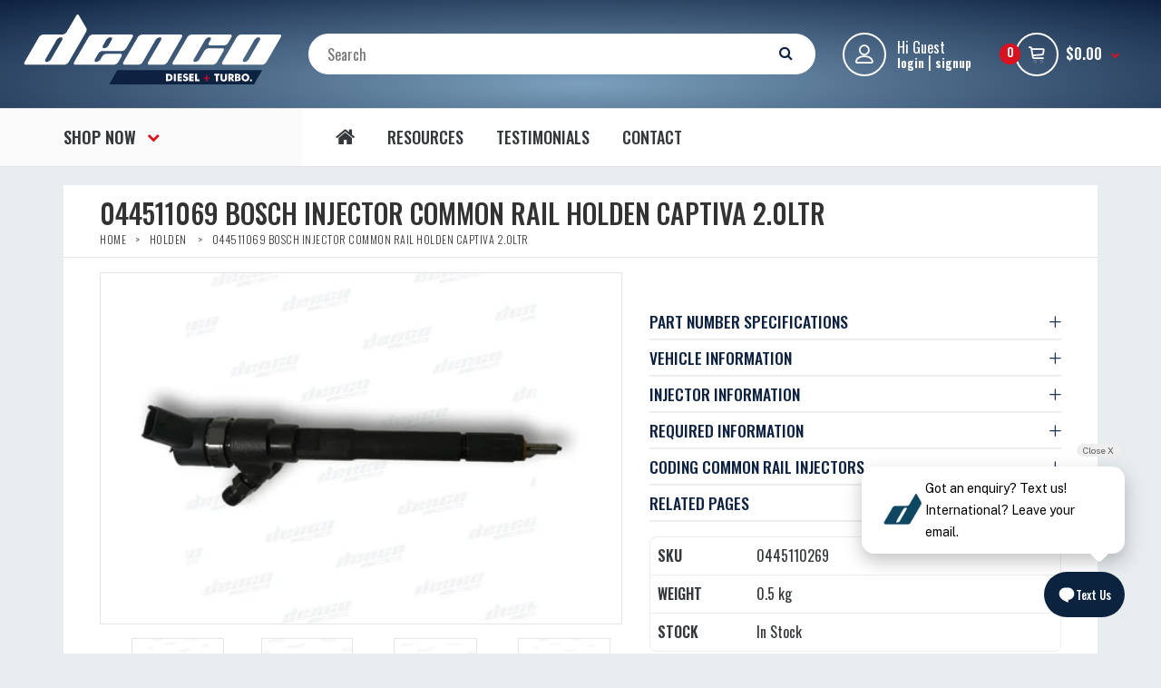

--- FILE ---
content_type: text/html; charset=utf-8
request_url: https://www.dencodiesel.com/collections/holden/products/9440397-injector-common-rail-holden-captiva
body_size: 35306
content:
<!DOCTYPE html>
<!--[if IE 7]><html lang="en" class="ie7 responsive"><![endif]-->
<!--[if IE 8]><html lang="en" class="ie8 responsive"><![endif]-->
<!--[if IE 9]><html lang="en" class="ie9 responsive"><![endif]-->
<!--[if !IE]><!--><html lang="en" class="responsive"><!--<![endif]-->
<head>
  

  
  <meta charset="utf-8" />
  <!--[if IE]><meta http-equiv='X-UA-Compatible' content='IE=edge,chrome=1' /><![endif]--><meta name="viewport" content="width=device-width, initial-scale=1, minimum-scale=1, maximum-scale=1" /><link rel="canonical" href="https://www.dencodiesel.com/products/9440397-injector-common-rail-holden-captiva" /><link rel="shortcut icon" href="//www.dencodiesel.com/cdn/shop/t/22/assets/favicon.png?v=100265839710082563691761013665" type="image/x-icon" /><link rel="apple-touch-icon-precomposed" href="//www.dencodiesel.com/cdn/shop/t/22/assets/iphone_icon.png?v=154611507939195782181761013665" /><link rel="apple-touch-icon-precomposed" sizes="114x114" href="//www.dencodiesel.com/cdn/shop/t/22/assets/iphone_icon_retina.png?v=183628175811789655751761013665" /><link rel="apple-touch-icon-precomposed" sizes="72x72" href="//www.dencodiesel.com/cdn/shop/t/22/assets/ipad_icon.png?v=32388761659243879341761013665" /><link rel="apple-touch-icon-precomposed" sizes="144x144" href="//www.dencodiesel.com/cdn/shop/t/22/assets/ipad_icon_retina.png?v=44488939688024299431761013665" /><meta name="description" content="PART NUMBER SPECIFICATIONS Part No.: 0445110269 ALTERNATE BOSCH PART NUMBER: 0445110270 OEM (HOLDEN) PART NUMBER: 9440397 / 6460700487 VEHICLE INFORMATION Vehicle manufacturer: Holden Type: Captiva Displacement: 2.0LTR Fuel type: Diesel INJECTOR INFORMATION These are brand new bosch injectors. Pricing: per injector  Th" /><title>044511069 BOSCH INJECTOR COMMON RAIL HOLDEN CAPTIVA 2.0LTR | Denco Diesel and Turbo</title><meta property="og:image" content="http://www.dencodiesel.com/cdn/shop/files/044511069-bosch-injector-common-rail-holden-captiva-2-0ltr-injectors-798_grande.jpg?v=1756200119" />
  <meta property="og:image:secure_url" content="https://www.dencodiesel.com/cdn/shop/files/044511069-bosch-injector-common-rail-holden-captiva-2-0ltr-injectors-798_grande.jpg?v=1756200119" />
<link href="//fonts.googleapis.com/css?family=Oswald:300italic,400italic,500italic,600italic,700italic,800italic,100,200,300,400,500,600,700,800&subset=cyrillic-ext,greek-ext,latin,latin-ext,cyrillic,greek,vietnamese" rel='stylesheet' type='text/css' />
  <link href="//www.dencodiesel.com/cdn/shop/t/22/assets/rt.application.scss.css?v=25371135857952155971761014104" rel="stylesheet" type="text/css" media="all" />
  <link href="//www.dencodiesel.com/cdn/shop/t/22/assets/rt.custom.scss.css?v=31081444780236296831761014296" rel="stylesheet" type="text/css" media="all" />
  <link href="//www.dencodiesel.com/cdn/shop/t/22/assets/custom_code.scss.css?v=90791115254780552311761014104" rel="stylesheet" type="text/css" media="all" />
  <script>
  window.sidebar = false;
  window.template = "product";
  window.rtl = false;
  window.popup_mailchimp_expire = 0;
  window.popup_mailchimp_period = 1;
  window.popup_mailchimp_delay = 200;
  window.popup_mailchimp_close = 0;
  window.products = {};
  window.product_image_zoom = 0;
  window.asset_url = "//www.dencodiesel.com/cdn/shop/t/22/assets/?v=4655";
  window.swatch_color = true;
  window.swatch_size = true;
  window.shopping_cart_ajax = true;
  window.contact_map_address = "110-3575 Saint-Laurent Blvd. Montréal, QC, Canada  H2X 2T7";
  window.money_format = "${{amount}}";
  window.show_multiple_currencies = true;window.shopCurrency = "AUD";
  window.defaultCurrency = "AUD";
  window.cookieCurrency = "";
  window.jsonCurrency = "${{amount}} AUD";
  window.jsonMoney = "${{amount}}";
  window.formatCurrency = "money_format";window.all_results_text = "See all results";
  window.megamenu_active = false;
  window.megamenu_hover = false;
  window.megamenu_responsive = false;
  window.megamenu_responsive_design = "yes";
  window.fixed_header = "menu";
</script>
  
  
  <script src="//www.dencodiesel.com/cdn/shop/t/22/assets/jquery-2.1.4.min.js?v=146653844047132007351761013665" type="text/javascript"></script>
  
   <script src="//www.dencodiesel.com/cdn/shop/t/22/assets/jquery.mCustomScrollbar.concat.min.js?v=13324644230482036091761013665" type="text/javascript"></script>
<link href="//www.dencodiesel.com/cdn/shop/t/22/assets/jquery.mCustomScrollbar.min.css?v=144417456319105945571761013665" rel="stylesheet" type="text/css" media="all" />
  


  

  <script>window.performance && window.performance.mark && window.performance.mark('shopify.content_for_header.start');</script><meta name="google-site-verification" content="RPZlew4HwUShMezMYt6cTitLz7AO330ZGSAt6yqvERY">
<meta name="facebook-domain-verification" content="n2kxlq8v8305w7e40xoytcq9ep8vp6">
<meta id="shopify-digital-wallet" name="shopify-digital-wallet" content="/8656152/digital_wallets/dialog">
<meta name="shopify-checkout-api-token" content="b26e17350d89a382ade3c06582c2687c">
<meta id="in-context-paypal-metadata" data-shop-id="8656152" data-venmo-supported="false" data-environment="production" data-locale="en_US" data-paypal-v4="true" data-currency="AUD">
<link rel="alternate" type="application/json+oembed" href="https://www.dencodiesel.com/products/9440397-injector-common-rail-holden-captiva.oembed">
<script async="async" src="/checkouts/internal/preloads.js?locale=en-AU"></script>
<link rel="preconnect" href="https://shop.app" crossorigin="anonymous">
<script async="async" src="https://shop.app/checkouts/internal/preloads.js?locale=en-AU&shop_id=8656152" crossorigin="anonymous"></script>
<script id="apple-pay-shop-capabilities" type="application/json">{"shopId":8656152,"countryCode":"AU","currencyCode":"AUD","merchantCapabilities":["supports3DS"],"merchantId":"gid:\/\/shopify\/Shop\/8656152","merchantName":"Denco Diesel and Turbo","requiredBillingContactFields":["postalAddress","email","phone"],"requiredShippingContactFields":["postalAddress","email","phone"],"shippingType":"shipping","supportedNetworks":["visa","masterCard","amex","jcb"],"total":{"type":"pending","label":"Denco Diesel and Turbo","amount":"1.00"},"shopifyPaymentsEnabled":true,"supportsSubscriptions":true}</script>
<script id="shopify-features" type="application/json">{"accessToken":"b26e17350d89a382ade3c06582c2687c","betas":["rich-media-storefront-analytics"],"domain":"www.dencodiesel.com","predictiveSearch":true,"shopId":8656152,"locale":"en"}</script>
<script>var Shopify = Shopify || {};
Shopify.shop = "denco-diesel.myshopify.com";
Shopify.locale = "en";
Shopify.currency = {"active":"AUD","rate":"1.0"};
Shopify.country = "AU";
Shopify.theme = {"name":"21 Oct 2025","id":141513949249,"schema_name":null,"schema_version":null,"theme_store_id":null,"role":"main"};
Shopify.theme.handle = "null";
Shopify.theme.style = {"id":null,"handle":null};
Shopify.cdnHost = "www.dencodiesel.com/cdn";
Shopify.routes = Shopify.routes || {};
Shopify.routes.root = "/";</script>
<script type="module">!function(o){(o.Shopify=o.Shopify||{}).modules=!0}(window);</script>
<script>!function(o){function n(){var o=[];function n(){o.push(Array.prototype.slice.apply(arguments))}return n.q=o,n}var t=o.Shopify=o.Shopify||{};t.loadFeatures=n(),t.autoloadFeatures=n()}(window);</script>
<script>
  window.ShopifyPay = window.ShopifyPay || {};
  window.ShopifyPay.apiHost = "shop.app\/pay";
  window.ShopifyPay.redirectState = null;
</script>
<script id="shop-js-analytics" type="application/json">{"pageType":"product"}</script>
<script defer="defer" async type="module" src="//www.dencodiesel.com/cdn/shopifycloud/shop-js/modules/v2/client.init-shop-cart-sync_BT-GjEfc.en.esm.js"></script>
<script defer="defer" async type="module" src="//www.dencodiesel.com/cdn/shopifycloud/shop-js/modules/v2/chunk.common_D58fp_Oc.esm.js"></script>
<script defer="defer" async type="module" src="//www.dencodiesel.com/cdn/shopifycloud/shop-js/modules/v2/chunk.modal_xMitdFEc.esm.js"></script>
<script type="module">
  await import("//www.dencodiesel.com/cdn/shopifycloud/shop-js/modules/v2/client.init-shop-cart-sync_BT-GjEfc.en.esm.js");
await import("//www.dencodiesel.com/cdn/shopifycloud/shop-js/modules/v2/chunk.common_D58fp_Oc.esm.js");
await import("//www.dencodiesel.com/cdn/shopifycloud/shop-js/modules/v2/chunk.modal_xMitdFEc.esm.js");

  window.Shopify.SignInWithShop?.initShopCartSync?.({"fedCMEnabled":true,"windoidEnabled":true});

</script>
<script>
  window.Shopify = window.Shopify || {};
  if (!window.Shopify.featureAssets) window.Shopify.featureAssets = {};
  window.Shopify.featureAssets['shop-js'] = {"shop-cart-sync":["modules/v2/client.shop-cart-sync_DZOKe7Ll.en.esm.js","modules/v2/chunk.common_D58fp_Oc.esm.js","modules/v2/chunk.modal_xMitdFEc.esm.js"],"init-fed-cm":["modules/v2/client.init-fed-cm_B6oLuCjv.en.esm.js","modules/v2/chunk.common_D58fp_Oc.esm.js","modules/v2/chunk.modal_xMitdFEc.esm.js"],"shop-cash-offers":["modules/v2/client.shop-cash-offers_D2sdYoxE.en.esm.js","modules/v2/chunk.common_D58fp_Oc.esm.js","modules/v2/chunk.modal_xMitdFEc.esm.js"],"shop-login-button":["modules/v2/client.shop-login-button_QeVjl5Y3.en.esm.js","modules/v2/chunk.common_D58fp_Oc.esm.js","modules/v2/chunk.modal_xMitdFEc.esm.js"],"pay-button":["modules/v2/client.pay-button_DXTOsIq6.en.esm.js","modules/v2/chunk.common_D58fp_Oc.esm.js","modules/v2/chunk.modal_xMitdFEc.esm.js"],"shop-button":["modules/v2/client.shop-button_DQZHx9pm.en.esm.js","modules/v2/chunk.common_D58fp_Oc.esm.js","modules/v2/chunk.modal_xMitdFEc.esm.js"],"avatar":["modules/v2/client.avatar_BTnouDA3.en.esm.js"],"init-windoid":["modules/v2/client.init-windoid_CR1B-cfM.en.esm.js","modules/v2/chunk.common_D58fp_Oc.esm.js","modules/v2/chunk.modal_xMitdFEc.esm.js"],"init-shop-for-new-customer-accounts":["modules/v2/client.init-shop-for-new-customer-accounts_C_vY_xzh.en.esm.js","modules/v2/client.shop-login-button_QeVjl5Y3.en.esm.js","modules/v2/chunk.common_D58fp_Oc.esm.js","modules/v2/chunk.modal_xMitdFEc.esm.js"],"init-shop-email-lookup-coordinator":["modules/v2/client.init-shop-email-lookup-coordinator_BI7n9ZSv.en.esm.js","modules/v2/chunk.common_D58fp_Oc.esm.js","modules/v2/chunk.modal_xMitdFEc.esm.js"],"init-shop-cart-sync":["modules/v2/client.init-shop-cart-sync_BT-GjEfc.en.esm.js","modules/v2/chunk.common_D58fp_Oc.esm.js","modules/v2/chunk.modal_xMitdFEc.esm.js"],"shop-toast-manager":["modules/v2/client.shop-toast-manager_DiYdP3xc.en.esm.js","modules/v2/chunk.common_D58fp_Oc.esm.js","modules/v2/chunk.modal_xMitdFEc.esm.js"],"init-customer-accounts":["modules/v2/client.init-customer-accounts_D9ZNqS-Q.en.esm.js","modules/v2/client.shop-login-button_QeVjl5Y3.en.esm.js","modules/v2/chunk.common_D58fp_Oc.esm.js","modules/v2/chunk.modal_xMitdFEc.esm.js"],"init-customer-accounts-sign-up":["modules/v2/client.init-customer-accounts-sign-up_iGw4briv.en.esm.js","modules/v2/client.shop-login-button_QeVjl5Y3.en.esm.js","modules/v2/chunk.common_D58fp_Oc.esm.js","modules/v2/chunk.modal_xMitdFEc.esm.js"],"shop-follow-button":["modules/v2/client.shop-follow-button_CqMgW2wH.en.esm.js","modules/v2/chunk.common_D58fp_Oc.esm.js","modules/v2/chunk.modal_xMitdFEc.esm.js"],"checkout-modal":["modules/v2/client.checkout-modal_xHeaAweL.en.esm.js","modules/v2/chunk.common_D58fp_Oc.esm.js","modules/v2/chunk.modal_xMitdFEc.esm.js"],"shop-login":["modules/v2/client.shop-login_D91U-Q7h.en.esm.js","modules/v2/chunk.common_D58fp_Oc.esm.js","modules/v2/chunk.modal_xMitdFEc.esm.js"],"lead-capture":["modules/v2/client.lead-capture_BJmE1dJe.en.esm.js","modules/v2/chunk.common_D58fp_Oc.esm.js","modules/v2/chunk.modal_xMitdFEc.esm.js"],"payment-terms":["modules/v2/client.payment-terms_Ci9AEqFq.en.esm.js","modules/v2/chunk.common_D58fp_Oc.esm.js","modules/v2/chunk.modal_xMitdFEc.esm.js"]};
</script>
<script>(function() {
  var isLoaded = false;
  function asyncLoad() {
    if (isLoaded) return;
    isLoaded = true;
    var urls = ["https:\/\/s3.amazonaws.com\/rc-prod-cdn\/js\/rc-util-shopify.js?shop=denco-diesel.myshopify.com","https:\/\/popup.lifterapps.com\/js\/modal.js?shop=denco-diesel.myshopify.com","\/\/searchserverapi1.com\/widgets\/shopify\/init.js?a=0i3C4s2g9P\u0026shop=denco-diesel.myshopify.com"];
    for (var i = 0; i < urls.length; i++) {
      var s = document.createElement('script');
      s.type = 'text/javascript';
      s.async = true;
      s.src = urls[i];
      var x = document.getElementsByTagName('script')[0];
      x.parentNode.insertBefore(s, x);
    }
  };
  if(window.attachEvent) {
    window.attachEvent('onload', asyncLoad);
  } else {
    window.addEventListener('load', asyncLoad, false);
  }
})();</script>
<script id="__st">var __st={"a":8656152,"offset":39600,"reqid":"90883b7b-8e20-42a7-94d0-fd68cd2f5d00-1769413210","pageurl":"www.dencodiesel.com\/collections\/holden\/products\/9440397-injector-common-rail-holden-captiva","u":"e029532e319f","p":"product","rtyp":"product","rid":1630181827};</script>
<script>window.ShopifyPaypalV4VisibilityTracking = true;</script>
<script id="captcha-bootstrap">!function(){'use strict';const t='contact',e='account',n='new_comment',o=[[t,t],['blogs',n],['comments',n],[t,'customer']],c=[[e,'customer_login'],[e,'guest_login'],[e,'recover_customer_password'],[e,'create_customer']],r=t=>t.map((([t,e])=>`form[action*='/${t}']:not([data-nocaptcha='true']) input[name='form_type'][value='${e}']`)).join(','),a=t=>()=>t?[...document.querySelectorAll(t)].map((t=>t.form)):[];function s(){const t=[...o],e=r(t);return a(e)}const i='password',u='form_key',d=['recaptcha-v3-token','g-recaptcha-response','h-captcha-response',i],f=()=>{try{return window.sessionStorage}catch{return}},m='__shopify_v',_=t=>t.elements[u];function p(t,e,n=!1){try{const o=window.sessionStorage,c=JSON.parse(o.getItem(e)),{data:r}=function(t){const{data:e,action:n}=t;return t[m]||n?{data:e,action:n}:{data:t,action:n}}(c);for(const[e,n]of Object.entries(r))t.elements[e]&&(t.elements[e].value=n);n&&o.removeItem(e)}catch(o){console.error('form repopulation failed',{error:o})}}const l='form_type',E='cptcha';function T(t){t.dataset[E]=!0}const w=window,h=w.document,L='Shopify',v='ce_forms',y='captcha';let A=!1;((t,e)=>{const n=(g='f06e6c50-85a8-45c8-87d0-21a2b65856fe',I='https://cdn.shopify.com/shopifycloud/storefront-forms-hcaptcha/ce_storefront_forms_captcha_hcaptcha.v1.5.2.iife.js',D={infoText:'Protected by hCaptcha',privacyText:'Privacy',termsText:'Terms'},(t,e,n)=>{const o=w[L][v],c=o.bindForm;if(c)return c(t,g,e,D).then(n);var r;o.q.push([[t,g,e,D],n]),r=I,A||(h.body.append(Object.assign(h.createElement('script'),{id:'captcha-provider',async:!0,src:r})),A=!0)});var g,I,D;w[L]=w[L]||{},w[L][v]=w[L][v]||{},w[L][v].q=[],w[L][y]=w[L][y]||{},w[L][y].protect=function(t,e){n(t,void 0,e),T(t)},Object.freeze(w[L][y]),function(t,e,n,w,h,L){const[v,y,A,g]=function(t,e,n){const i=e?o:[],u=t?c:[],d=[...i,...u],f=r(d),m=r(i),_=r(d.filter((([t,e])=>n.includes(e))));return[a(f),a(m),a(_),s()]}(w,h,L),I=t=>{const e=t.target;return e instanceof HTMLFormElement?e:e&&e.form},D=t=>v().includes(t);t.addEventListener('submit',(t=>{const e=I(t);if(!e)return;const n=D(e)&&!e.dataset.hcaptchaBound&&!e.dataset.recaptchaBound,o=_(e),c=g().includes(e)&&(!o||!o.value);(n||c)&&t.preventDefault(),c&&!n&&(function(t){try{if(!f())return;!function(t){const e=f();if(!e)return;const n=_(t);if(!n)return;const o=n.value;o&&e.removeItem(o)}(t);const e=Array.from(Array(32),(()=>Math.random().toString(36)[2])).join('');!function(t,e){_(t)||t.append(Object.assign(document.createElement('input'),{type:'hidden',name:u})),t.elements[u].value=e}(t,e),function(t,e){const n=f();if(!n)return;const o=[...t.querySelectorAll(`input[type='${i}']`)].map((({name:t})=>t)),c=[...d,...o],r={};for(const[a,s]of new FormData(t).entries())c.includes(a)||(r[a]=s);n.setItem(e,JSON.stringify({[m]:1,action:t.action,data:r}))}(t,e)}catch(e){console.error('failed to persist form',e)}}(e),e.submit())}));const S=(t,e)=>{t&&!t.dataset[E]&&(n(t,e.some((e=>e===t))),T(t))};for(const o of['focusin','change'])t.addEventListener(o,(t=>{const e=I(t);D(e)&&S(e,y())}));const B=e.get('form_key'),M=e.get(l),P=B&&M;t.addEventListener('DOMContentLoaded',(()=>{const t=y();if(P)for(const e of t)e.elements[l].value===M&&p(e,B);[...new Set([...A(),...v().filter((t=>'true'===t.dataset.shopifyCaptcha))])].forEach((e=>S(e,t)))}))}(h,new URLSearchParams(w.location.search),n,t,e,['guest_login'])})(!1,!0)}();</script>
<script integrity="sha256-4kQ18oKyAcykRKYeNunJcIwy7WH5gtpwJnB7kiuLZ1E=" data-source-attribution="shopify.loadfeatures" defer="defer" src="//www.dencodiesel.com/cdn/shopifycloud/storefront/assets/storefront/load_feature-a0a9edcb.js" crossorigin="anonymous"></script>
<script crossorigin="anonymous" defer="defer" src="//www.dencodiesel.com/cdn/shopifycloud/storefront/assets/shopify_pay/storefront-65b4c6d7.js?v=20250812"></script>
<script data-source-attribution="shopify.dynamic_checkout.dynamic.init">var Shopify=Shopify||{};Shopify.PaymentButton=Shopify.PaymentButton||{isStorefrontPortableWallets:!0,init:function(){window.Shopify.PaymentButton.init=function(){};var t=document.createElement("script");t.src="https://www.dencodiesel.com/cdn/shopifycloud/portable-wallets/latest/portable-wallets.en.js",t.type="module",document.head.appendChild(t)}};
</script>
<script data-source-attribution="shopify.dynamic_checkout.buyer_consent">
  function portableWalletsHideBuyerConsent(e){var t=document.getElementById("shopify-buyer-consent"),n=document.getElementById("shopify-subscription-policy-button");t&&n&&(t.classList.add("hidden"),t.setAttribute("aria-hidden","true"),n.removeEventListener("click",e))}function portableWalletsShowBuyerConsent(e){var t=document.getElementById("shopify-buyer-consent"),n=document.getElementById("shopify-subscription-policy-button");t&&n&&(t.classList.remove("hidden"),t.removeAttribute("aria-hidden"),n.addEventListener("click",e))}window.Shopify?.PaymentButton&&(window.Shopify.PaymentButton.hideBuyerConsent=portableWalletsHideBuyerConsent,window.Shopify.PaymentButton.showBuyerConsent=portableWalletsShowBuyerConsent);
</script>
<script data-source-attribution="shopify.dynamic_checkout.cart.bootstrap">document.addEventListener("DOMContentLoaded",(function(){function t(){return document.querySelector("shopify-accelerated-checkout-cart, shopify-accelerated-checkout")}if(t())Shopify.PaymentButton.init();else{new MutationObserver((function(e,n){t()&&(Shopify.PaymentButton.init(),n.disconnect())})).observe(document.body,{childList:!0,subtree:!0})}}));
</script>
<link id="shopify-accelerated-checkout-styles" rel="stylesheet" media="screen" href="https://www.dencodiesel.com/cdn/shopifycloud/portable-wallets/latest/accelerated-checkout-backwards-compat.css" crossorigin="anonymous">
<style id="shopify-accelerated-checkout-cart">
        #shopify-buyer-consent {
  margin-top: 1em;
  display: inline-block;
  width: 100%;
}

#shopify-buyer-consent.hidden {
  display: none;
}

#shopify-subscription-policy-button {
  background: none;
  border: none;
  padding: 0;
  text-decoration: underline;
  font-size: inherit;
  cursor: pointer;
}

#shopify-subscription-policy-button::before {
  box-shadow: none;
}

      </style>

<script>window.performance && window.performance.mark && window.performance.mark('shopify.content_for_header.end');</script>
  
  
<script async src="https://cdn.coaxspaces.com/au/pulse.min.js" data-key="QI72YfI" data-identifier="564c5a"></script>
<script async src="https://webtracking.excitation.com.au/add/tofields-cy.js"></script>
<script async src="https://trkcall.com/scripts/99292.js"></script>

<!-- Google Tag Manager -->
<script>(function(w,d,s,l,i){w[l]=w[l]||[];w[l].push({'gtm.start':
new Date().getTime(),event:'gtm.js'});var f=d.getElementsByTagName(s)[0],
j=d.createElement(s),dl=l!='dataLayer'?'&l='+l:'';j.async=true;j.src=
'https://www.googletagmanager.com/gtm.js?id='+i+dl;f.parentNode.insertBefore(j,f);
})(window,document,'script','dataLayer','GTM-WNLHLPWH');</script>
<!-- End Google Tag Manager -->





  

  
<script src="https://cdn.shopify.com/extensions/54836483-104c-4f15-b99b-a048d9ea027e/infinite-google-ads-232/assets/Pixels-app-block.js" type="text/javascript" defer="defer"></script>
<link href="https://monorail-edge.shopifysvc.com" rel="dns-prefetch">
<script>(function(){if ("sendBeacon" in navigator && "performance" in window) {try {var session_token_from_headers = performance.getEntriesByType('navigation')[0].serverTiming.find(x => x.name == '_s').description;} catch {var session_token_from_headers = undefined;}var session_cookie_matches = document.cookie.match(/_shopify_s=([^;]*)/);var session_token_from_cookie = session_cookie_matches && session_cookie_matches.length === 2 ? session_cookie_matches[1] : "";var session_token = session_token_from_headers || session_token_from_cookie || "";function handle_abandonment_event(e) {var entries = performance.getEntries().filter(function(entry) {return /monorail-edge.shopifysvc.com/.test(entry.name);});if (!window.abandonment_tracked && entries.length === 0) {window.abandonment_tracked = true;var currentMs = Date.now();var navigation_start = performance.timing.navigationStart;var payload = {shop_id: 8656152,url: window.location.href,navigation_start,duration: currentMs - navigation_start,session_token,page_type: "product"};window.navigator.sendBeacon("https://monorail-edge.shopifysvc.com/v1/produce", JSON.stringify({schema_id: "online_store_buyer_site_abandonment/1.1",payload: payload,metadata: {event_created_at_ms: currentMs,event_sent_at_ms: currentMs}}));}}window.addEventListener('pagehide', handle_abandonment_event);}}());</script>
<script id="web-pixels-manager-setup">(function e(e,d,r,n,o){if(void 0===o&&(o={}),!Boolean(null===(a=null===(i=window.Shopify)||void 0===i?void 0:i.analytics)||void 0===a?void 0:a.replayQueue)){var i,a;window.Shopify=window.Shopify||{};var t=window.Shopify;t.analytics=t.analytics||{};var s=t.analytics;s.replayQueue=[],s.publish=function(e,d,r){return s.replayQueue.push([e,d,r]),!0};try{self.performance.mark("wpm:start")}catch(e){}var l=function(){var e={modern:/Edge?\/(1{2}[4-9]|1[2-9]\d|[2-9]\d{2}|\d{4,})\.\d+(\.\d+|)|Firefox\/(1{2}[4-9]|1[2-9]\d|[2-9]\d{2}|\d{4,})\.\d+(\.\d+|)|Chrom(ium|e)\/(9{2}|\d{3,})\.\d+(\.\d+|)|(Maci|X1{2}).+ Version\/(15\.\d+|(1[6-9]|[2-9]\d|\d{3,})\.\d+)([,.]\d+|)( \(\w+\)|)( Mobile\/\w+|) Safari\/|Chrome.+OPR\/(9{2}|\d{3,})\.\d+\.\d+|(CPU[ +]OS|iPhone[ +]OS|CPU[ +]iPhone|CPU IPhone OS|CPU iPad OS)[ +]+(15[._]\d+|(1[6-9]|[2-9]\d|\d{3,})[._]\d+)([._]\d+|)|Android:?[ /-](13[3-9]|1[4-9]\d|[2-9]\d{2}|\d{4,})(\.\d+|)(\.\d+|)|Android.+Firefox\/(13[5-9]|1[4-9]\d|[2-9]\d{2}|\d{4,})\.\d+(\.\d+|)|Android.+Chrom(ium|e)\/(13[3-9]|1[4-9]\d|[2-9]\d{2}|\d{4,})\.\d+(\.\d+|)|SamsungBrowser\/([2-9]\d|\d{3,})\.\d+/,legacy:/Edge?\/(1[6-9]|[2-9]\d|\d{3,})\.\d+(\.\d+|)|Firefox\/(5[4-9]|[6-9]\d|\d{3,})\.\d+(\.\d+|)|Chrom(ium|e)\/(5[1-9]|[6-9]\d|\d{3,})\.\d+(\.\d+|)([\d.]+$|.*Safari\/(?![\d.]+ Edge\/[\d.]+$))|(Maci|X1{2}).+ Version\/(10\.\d+|(1[1-9]|[2-9]\d|\d{3,})\.\d+)([,.]\d+|)( \(\w+\)|)( Mobile\/\w+|) Safari\/|Chrome.+OPR\/(3[89]|[4-9]\d|\d{3,})\.\d+\.\d+|(CPU[ +]OS|iPhone[ +]OS|CPU[ +]iPhone|CPU IPhone OS|CPU iPad OS)[ +]+(10[._]\d+|(1[1-9]|[2-9]\d|\d{3,})[._]\d+)([._]\d+|)|Android:?[ /-](13[3-9]|1[4-9]\d|[2-9]\d{2}|\d{4,})(\.\d+|)(\.\d+|)|Mobile Safari.+OPR\/([89]\d|\d{3,})\.\d+\.\d+|Android.+Firefox\/(13[5-9]|1[4-9]\d|[2-9]\d{2}|\d{4,})\.\d+(\.\d+|)|Android.+Chrom(ium|e)\/(13[3-9]|1[4-9]\d|[2-9]\d{2}|\d{4,})\.\d+(\.\d+|)|Android.+(UC? ?Browser|UCWEB|U3)[ /]?(15\.([5-9]|\d{2,})|(1[6-9]|[2-9]\d|\d{3,})\.\d+)\.\d+|SamsungBrowser\/(5\.\d+|([6-9]|\d{2,})\.\d+)|Android.+MQ{2}Browser\/(14(\.(9|\d{2,})|)|(1[5-9]|[2-9]\d|\d{3,})(\.\d+|))(\.\d+|)|K[Aa][Ii]OS\/(3\.\d+|([4-9]|\d{2,})\.\d+)(\.\d+|)/},d=e.modern,r=e.legacy,n=navigator.userAgent;return n.match(d)?"modern":n.match(r)?"legacy":"unknown"}(),u="modern"===l?"modern":"legacy",c=(null!=n?n:{modern:"",legacy:""})[u],f=function(e){return[e.baseUrl,"/wpm","/b",e.hashVersion,"modern"===e.buildTarget?"m":"l",".js"].join("")}({baseUrl:d,hashVersion:r,buildTarget:u}),m=function(e){var d=e.version,r=e.bundleTarget,n=e.surface,o=e.pageUrl,i=e.monorailEndpoint;return{emit:function(e){var a=e.status,t=e.errorMsg,s=(new Date).getTime(),l=JSON.stringify({metadata:{event_sent_at_ms:s},events:[{schema_id:"web_pixels_manager_load/3.1",payload:{version:d,bundle_target:r,page_url:o,status:a,surface:n,error_msg:t},metadata:{event_created_at_ms:s}}]});if(!i)return console&&console.warn&&console.warn("[Web Pixels Manager] No Monorail endpoint provided, skipping logging."),!1;try{return self.navigator.sendBeacon.bind(self.navigator)(i,l)}catch(e){}var u=new XMLHttpRequest;try{return u.open("POST",i,!0),u.setRequestHeader("Content-Type","text/plain"),u.send(l),!0}catch(e){return console&&console.warn&&console.warn("[Web Pixels Manager] Got an unhandled error while logging to Monorail."),!1}}}}({version:r,bundleTarget:l,surface:e.surface,pageUrl:self.location.href,monorailEndpoint:e.monorailEndpoint});try{o.browserTarget=l,function(e){var d=e.src,r=e.async,n=void 0===r||r,o=e.onload,i=e.onerror,a=e.sri,t=e.scriptDataAttributes,s=void 0===t?{}:t,l=document.createElement("script"),u=document.querySelector("head"),c=document.querySelector("body");if(l.async=n,l.src=d,a&&(l.integrity=a,l.crossOrigin="anonymous"),s)for(var f in s)if(Object.prototype.hasOwnProperty.call(s,f))try{l.dataset[f]=s[f]}catch(e){}if(o&&l.addEventListener("load",o),i&&l.addEventListener("error",i),u)u.appendChild(l);else{if(!c)throw new Error("Did not find a head or body element to append the script");c.appendChild(l)}}({src:f,async:!0,onload:function(){if(!function(){var e,d;return Boolean(null===(d=null===(e=window.Shopify)||void 0===e?void 0:e.analytics)||void 0===d?void 0:d.initialized)}()){var d=window.webPixelsManager.init(e)||void 0;if(d){var r=window.Shopify.analytics;r.replayQueue.forEach((function(e){var r=e[0],n=e[1],o=e[2];d.publishCustomEvent(r,n,o)})),r.replayQueue=[],r.publish=d.publishCustomEvent,r.visitor=d.visitor,r.initialized=!0}}},onerror:function(){return m.emit({status:"failed",errorMsg:"".concat(f," has failed to load")})},sri:function(e){var d=/^sha384-[A-Za-z0-9+/=]+$/;return"string"==typeof e&&d.test(e)}(c)?c:"",scriptDataAttributes:o}),m.emit({status:"loading"})}catch(e){m.emit({status:"failed",errorMsg:(null==e?void 0:e.message)||"Unknown error"})}}})({shopId: 8656152,storefrontBaseUrl: "https://www.dencodiesel.com",extensionsBaseUrl: "https://extensions.shopifycdn.com/cdn/shopifycloud/web-pixels-manager",monorailEndpoint: "https://monorail-edge.shopifysvc.com/unstable/produce_batch",surface: "storefront-renderer",enabledBetaFlags: ["2dca8a86"],webPixelsConfigList: [{"id":"1270415425","configuration":"{\"config\":\"{\\\"google_tag_ids\\\":[\\\"G-C8VK5VV901\\\",\\\"GT-NCG87D2K\\\"],\\\"target_country\\\":\\\"AU\\\",\\\"gtag_events\\\":[{\\\"type\\\":\\\"search\\\",\\\"action_label\\\":\\\"G-C8VK5VV901\\\"},{\\\"type\\\":\\\"begin_checkout\\\",\\\"action_label\\\":\\\"G-C8VK5VV901\\\"},{\\\"type\\\":\\\"view_item\\\",\\\"action_label\\\":[\\\"G-C8VK5VV901\\\",\\\"MC-L7B2QJ1BY4\\\"]},{\\\"type\\\":\\\"purchase\\\",\\\"action_label\\\":[\\\"G-C8VK5VV901\\\",\\\"MC-L7B2QJ1BY4\\\"]},{\\\"type\\\":\\\"page_view\\\",\\\"action_label\\\":[\\\"G-C8VK5VV901\\\",\\\"MC-L7B2QJ1BY4\\\"]},{\\\"type\\\":\\\"add_payment_info\\\",\\\"action_label\\\":\\\"G-C8VK5VV901\\\"},{\\\"type\\\":\\\"add_to_cart\\\",\\\"action_label\\\":\\\"G-C8VK5VV901\\\"}],\\\"enable_monitoring_mode\\\":false}\"}","eventPayloadVersion":"v1","runtimeContext":"OPEN","scriptVersion":"b2a88bafab3e21179ed38636efcd8a93","type":"APP","apiClientId":1780363,"privacyPurposes":[],"dataSharingAdjustments":{"protectedCustomerApprovalScopes":["read_customer_address","read_customer_email","read_customer_name","read_customer_personal_data","read_customer_phone"]}},{"id":"1020231745","configuration":"{\"pixel_id\":\"1549358696473790\",\"pixel_type\":\"facebook_pixel\"}","eventPayloadVersion":"v1","runtimeContext":"OPEN","scriptVersion":"ca16bc87fe92b6042fbaa3acc2fbdaa6","type":"APP","apiClientId":2329312,"privacyPurposes":["ANALYTICS","MARKETING","SALE_OF_DATA"],"dataSharingAdjustments":{"protectedCustomerApprovalScopes":["read_customer_address","read_customer_email","read_customer_name","read_customer_personal_data","read_customer_phone"]}},{"id":"695435329","configuration":"{\"accountID\":\"4843\"}","eventPayloadVersion":"v1","runtimeContext":"STRICT","scriptVersion":"85221c2e9b30b4dcbaf72daf7e4296cb","type":"APP","apiClientId":51607764993,"privacyPurposes":["ANALYTICS","MARKETING","SALE_OF_DATA"],"dataSharingAdjustments":{"protectedCustomerApprovalScopes":[]}},{"id":"40009793","configuration":"{\"apiKey\":\"0i3C4s2g9P\", \"host\":\"searchserverapi.com\"}","eventPayloadVersion":"v1","runtimeContext":"STRICT","scriptVersion":"5559ea45e47b67d15b30b79e7c6719da","type":"APP","apiClientId":578825,"privacyPurposes":["ANALYTICS"],"dataSharingAdjustments":{"protectedCustomerApprovalScopes":["read_customer_personal_data"]}},{"id":"52133953","eventPayloadVersion":"v1","runtimeContext":"LAX","scriptVersion":"1","type":"CUSTOM","privacyPurposes":["MARKETING"],"name":"Meta pixel (migrated)"},{"id":"73531457","eventPayloadVersion":"v1","runtimeContext":"LAX","scriptVersion":"1","type":"CUSTOM","privacyPurposes":["ANALYTICS"],"name":"Google Analytics tag (migrated)"},{"id":"96174145","eventPayloadVersion":"1","runtimeContext":"LAX","scriptVersion":"1","type":"CUSTOM","privacyPurposes":[],"name":"Infinite Google Ads Custom"},{"id":"shopify-app-pixel","configuration":"{}","eventPayloadVersion":"v1","runtimeContext":"STRICT","scriptVersion":"0450","apiClientId":"shopify-pixel","type":"APP","privacyPurposes":["ANALYTICS","MARKETING"]},{"id":"shopify-custom-pixel","eventPayloadVersion":"v1","runtimeContext":"LAX","scriptVersion":"0450","apiClientId":"shopify-pixel","type":"CUSTOM","privacyPurposes":["ANALYTICS","MARKETING"]}],isMerchantRequest: false,initData: {"shop":{"name":"Denco Diesel and Turbo","paymentSettings":{"currencyCode":"AUD"},"myshopifyDomain":"denco-diesel.myshopify.com","countryCode":"AU","storefrontUrl":"https:\/\/www.dencodiesel.com"},"customer":null,"cart":null,"checkout":null,"productVariants":[{"price":{"amount":484.55,"currencyCode":"AUD"},"product":{"title":"044511069 BOSCH INJECTOR COMMON RAIL HOLDEN CAPTIVA 2.0LTR","vendor":"Bosch","id":"1630181827","untranslatedTitle":"044511069 BOSCH INJECTOR COMMON RAIL HOLDEN CAPTIVA 2.0LTR","url":"\/products\/9440397-injector-common-rail-holden-captiva","type":"COMMON RAIL INJECTORS"},"id":"13561605357635","image":{"src":"\/\/www.dencodiesel.com\/cdn\/shop\/files\/044511069-bosch-injector-common-rail-holden-captiva-2-0ltr-injectors-798.jpg?v=1756200119"},"sku":"0445110269","title":"Retail","untranslatedTitle":"Retail"},{"price":{"amount":411.87,"currencyCode":"AUD"},"product":{"title":"044511069 BOSCH INJECTOR COMMON RAIL HOLDEN CAPTIVA 2.0LTR","vendor":"Bosch","id":"1630181827","untranslatedTitle":"044511069 BOSCH INJECTOR COMMON RAIL HOLDEN CAPTIVA 2.0LTR","url":"\/products\/9440397-injector-common-rail-holden-captiva","type":"COMMON RAIL INJECTORS"},"id":"13561605390403","image":{"src":"\/\/www.dencodiesel.com\/cdn\/shop\/files\/044511069-bosch-injector-common-rail-holden-captiva-2-0ltr-injectors-798.jpg?v=1756200119"},"sku":"0445110269","title":"Trade","untranslatedTitle":"Trade"},{"price":{"amount":387.64,"currencyCode":"AUD"},"product":{"title":"044511069 BOSCH INJECTOR COMMON RAIL HOLDEN CAPTIVA 2.0LTR","vendor":"Bosch","id":"1630181827","untranslatedTitle":"044511069 BOSCH INJECTOR COMMON RAIL HOLDEN CAPTIVA 2.0LTR","url":"\/products\/9440397-injector-common-rail-holden-captiva","type":"COMMON RAIL INJECTORS"},"id":"39584730579009","image":{"src":"\/\/www.dencodiesel.com\/cdn\/shop\/files\/044511069-bosch-injector-common-rail-holden-captiva-2-0ltr-injectors-798.jpg?v=1756200119"},"sku":"0445110269","title":"OeDeal","untranslatedTitle":"OeDeal"},{"price":{"amount":387.64,"currencyCode":"AUD"},"product":{"title":"044511069 BOSCH INJECTOR COMMON RAIL HOLDEN CAPTIVA 2.0LTR","vendor":"Bosch","id":"1630181827","untranslatedTitle":"044511069 BOSCH INJECTOR COMMON RAIL HOLDEN CAPTIVA 2.0LTR","url":"\/products\/9440397-injector-common-rail-holden-captiva","type":"COMMON RAIL INJECTORS"},"id":"13561605488707","image":{"src":"\/\/www.dencodiesel.com\/cdn\/shop\/files\/044511069-bosch-injector-common-rail-holden-captiva-2-0ltr-injectors-798.jpg?v=1756200119"},"sku":"0445110269","title":"Wholesale","untranslatedTitle":"Wholesale"},{"price":{"amount":387.64,"currencyCode":"AUD"},"product":{"title":"044511069 BOSCH INJECTOR COMMON RAIL HOLDEN CAPTIVA 2.0LTR","vendor":"Bosch","id":"1630181827","untranslatedTitle":"044511069 BOSCH INJECTOR COMMON RAIL HOLDEN CAPTIVA 2.0LTR","url":"\/products\/9440397-injector-common-rail-holden-captiva","type":"COMMON RAIL INJECTORS"},"id":"13561605554243","image":{"src":"\/\/www.dencodiesel.com\/cdn\/shop\/files\/044511069-bosch-injector-common-rail-holden-captiva-2-0ltr-injectors-798.jpg?v=1756200119"},"sku":"0445110269","title":"Wholesale*","untranslatedTitle":"Wholesale*"},{"price":{"amount":339.19,"currencyCode":"AUD"},"product":{"title":"044511069 BOSCH INJECTOR COMMON RAIL HOLDEN CAPTIVA 2.0LTR","vendor":"Bosch","id":"1630181827","untranslatedTitle":"044511069 BOSCH INJECTOR COMMON RAIL HOLDEN CAPTIVA 2.0LTR","url":"\/products\/9440397-injector-common-rail-holden-captiva","type":"COMMON RAIL INJECTORS"},"id":"13561605685315","image":{"src":"\/\/www.dencodiesel.com\/cdn\/shop\/files\/044511069-bosch-injector-common-rail-holden-captiva-2-0ltr-injectors-798.jpg?v=1756200119"},"sku":"0445110269","title":"Wholesale**","untranslatedTitle":"Wholesale**"},{"price":{"amount":339.19,"currencyCode":"AUD"},"product":{"title":"044511069 BOSCH INJECTOR COMMON RAIL HOLDEN CAPTIVA 2.0LTR","vendor":"Bosch","id":"1630181827","untranslatedTitle":"044511069 BOSCH INJECTOR COMMON RAIL HOLDEN CAPTIVA 2.0LTR","url":"\/products\/9440397-injector-common-rail-holden-captiva","type":"COMMON RAIL INJECTORS"},"id":"13561605718083","image":{"src":"\/\/www.dencodiesel.com\/cdn\/shop\/files\/044511069-bosch-injector-common-rail-holden-captiva-2-0ltr-injectors-798.jpg?v=1756200119"},"sku":"0445110269","title":"PumpRoom","untranslatedTitle":"PumpRoom"},{"price":{"amount":411.87,"currencyCode":"AUD"},"product":{"title":"044511069 BOSCH INJECTOR COMMON RAIL HOLDEN CAPTIVA 2.0LTR","vendor":"Bosch","id":"1630181827","untranslatedTitle":"044511069 BOSCH INJECTOR COMMON RAIL HOLDEN CAPTIVA 2.0LTR","url":"\/products\/9440397-injector-common-rail-holden-captiva","type":"COMMON RAIL INJECTORS"},"id":"13561605783619","image":{"src":"\/\/www.dencodiesel.com\/cdn\/shop\/files\/044511069-bosch-injector-common-rail-holden-captiva-2-0ltr-injectors-798.jpg?v=1756200119"},"sku":"0445110269","title":"Capricorn","untranslatedTitle":"Capricorn"},{"price":{"amount":397.33,"currencyCode":"AUD"},"product":{"title":"044511069 BOSCH INJECTOR COMMON RAIL HOLDEN CAPTIVA 2.0LTR","vendor":"Bosch","id":"1630181827","untranslatedTitle":"044511069 BOSCH INJECTOR COMMON RAIL HOLDEN CAPTIVA 2.0LTR","url":"\/products\/9440397-injector-common-rail-holden-captiva","type":"COMMON RAIL INJECTORS"},"id":"39584730611777","image":{"src":"\/\/www.dencodiesel.com\/cdn\/shop\/files\/044511069-bosch-injector-common-rail-holden-captiva-2-0ltr-injectors-798.jpg?v=1756200119"},"sku":"0445110269","title":"Capricorn*","untranslatedTitle":"Capricorn*"},{"price":{"amount":339.19,"currencyCode":"AUD"},"product":{"title":"044511069 BOSCH INJECTOR COMMON RAIL HOLDEN CAPTIVA 2.0LTR","vendor":"Bosch","id":"1630181827","untranslatedTitle":"044511069 BOSCH INJECTOR COMMON RAIL HOLDEN CAPTIVA 2.0LTR","url":"\/products\/9440397-injector-common-rail-holden-captiva","type":"COMMON RAIL INJECTORS"},"id":"41660360360001","image":{"src":"\/\/www.dencodiesel.com\/cdn\/shop\/files\/044511069-bosch-injector-common-rail-holden-captiva-2-0ltr-injectors-798.jpg?v=1756200119"},"sku":"0445110269","title":"Export","untranslatedTitle":"Export"}],"purchasingCompany":null},},"https://www.dencodiesel.com/cdn","fcfee988w5aeb613cpc8e4bc33m6693e112",{"modern":"","legacy":""},{"shopId":"8656152","storefrontBaseUrl":"https:\/\/www.dencodiesel.com","extensionBaseUrl":"https:\/\/extensions.shopifycdn.com\/cdn\/shopifycloud\/web-pixels-manager","surface":"storefront-renderer","enabledBetaFlags":"[\"2dca8a86\"]","isMerchantRequest":"false","hashVersion":"fcfee988w5aeb613cpc8e4bc33m6693e112","publish":"custom","events":"[[\"page_viewed\",{}],[\"product_viewed\",{\"productVariant\":{\"price\":{\"amount\":484.55,\"currencyCode\":\"AUD\"},\"product\":{\"title\":\"044511069 BOSCH INJECTOR COMMON RAIL HOLDEN CAPTIVA 2.0LTR\",\"vendor\":\"Bosch\",\"id\":\"1630181827\",\"untranslatedTitle\":\"044511069 BOSCH INJECTOR COMMON RAIL HOLDEN CAPTIVA 2.0LTR\",\"url\":\"\/products\/9440397-injector-common-rail-holden-captiva\",\"type\":\"COMMON RAIL INJECTORS\"},\"id\":\"13561605357635\",\"image\":{\"src\":\"\/\/www.dencodiesel.com\/cdn\/shop\/files\/044511069-bosch-injector-common-rail-holden-captiva-2-0ltr-injectors-798.jpg?v=1756200119\"},\"sku\":\"0445110269\",\"title\":\"Retail\",\"untranslatedTitle\":\"Retail\"}}]]"});</script><script>
  window.ShopifyAnalytics = window.ShopifyAnalytics || {};
  window.ShopifyAnalytics.meta = window.ShopifyAnalytics.meta || {};
  window.ShopifyAnalytics.meta.currency = 'AUD';
  var meta = {"product":{"id":1630181827,"gid":"gid:\/\/shopify\/Product\/1630181827","vendor":"Bosch","type":"COMMON RAIL INJECTORS","handle":"9440397-injector-common-rail-holden-captiva","variants":[{"id":13561605357635,"price":48455,"name":"044511069 BOSCH INJECTOR COMMON RAIL HOLDEN CAPTIVA 2.0LTR - Retail","public_title":"Retail","sku":"0445110269"},{"id":13561605390403,"price":41187,"name":"044511069 BOSCH INJECTOR COMMON RAIL HOLDEN CAPTIVA 2.0LTR - Trade","public_title":"Trade","sku":"0445110269"},{"id":39584730579009,"price":38764,"name":"044511069 BOSCH INJECTOR COMMON RAIL HOLDEN CAPTIVA 2.0LTR - OeDeal","public_title":"OeDeal","sku":"0445110269"},{"id":13561605488707,"price":38764,"name":"044511069 BOSCH INJECTOR COMMON RAIL HOLDEN CAPTIVA 2.0LTR - Wholesale","public_title":"Wholesale","sku":"0445110269"},{"id":13561605554243,"price":38764,"name":"044511069 BOSCH INJECTOR COMMON RAIL HOLDEN CAPTIVA 2.0LTR - Wholesale*","public_title":"Wholesale*","sku":"0445110269"},{"id":13561605685315,"price":33919,"name":"044511069 BOSCH INJECTOR COMMON RAIL HOLDEN CAPTIVA 2.0LTR - Wholesale**","public_title":"Wholesale**","sku":"0445110269"},{"id":13561605718083,"price":33919,"name":"044511069 BOSCH INJECTOR COMMON RAIL HOLDEN CAPTIVA 2.0LTR - PumpRoom","public_title":"PumpRoom","sku":"0445110269"},{"id":13561605783619,"price":41187,"name":"044511069 BOSCH INJECTOR COMMON RAIL HOLDEN CAPTIVA 2.0LTR - Capricorn","public_title":"Capricorn","sku":"0445110269"},{"id":39584730611777,"price":39733,"name":"044511069 BOSCH INJECTOR COMMON RAIL HOLDEN CAPTIVA 2.0LTR - Capricorn*","public_title":"Capricorn*","sku":"0445110269"},{"id":41660360360001,"price":33919,"name":"044511069 BOSCH INJECTOR COMMON RAIL HOLDEN CAPTIVA 2.0LTR - Export","public_title":"Export","sku":"0445110269"}],"remote":false},"page":{"pageType":"product","resourceType":"product","resourceId":1630181827,"requestId":"90883b7b-8e20-42a7-94d0-fd68cd2f5d00-1769413210"}};
  for (var attr in meta) {
    window.ShopifyAnalytics.meta[attr] = meta[attr];
  }
</script>
<script class="analytics">
  (function () {
    var customDocumentWrite = function(content) {
      var jquery = null;

      if (window.jQuery) {
        jquery = window.jQuery;
      } else if (window.Checkout && window.Checkout.$) {
        jquery = window.Checkout.$;
      }

      if (jquery) {
        jquery('body').append(content);
      }
    };

    var hasLoggedConversion = function(token) {
      if (token) {
        return document.cookie.indexOf('loggedConversion=' + token) !== -1;
      }
      return false;
    }

    var setCookieIfConversion = function(token) {
      if (token) {
        var twoMonthsFromNow = new Date(Date.now());
        twoMonthsFromNow.setMonth(twoMonthsFromNow.getMonth() + 2);

        document.cookie = 'loggedConversion=' + token + '; expires=' + twoMonthsFromNow;
      }
    }

    var trekkie = window.ShopifyAnalytics.lib = window.trekkie = window.trekkie || [];
    if (trekkie.integrations) {
      return;
    }
    trekkie.methods = [
      'identify',
      'page',
      'ready',
      'track',
      'trackForm',
      'trackLink'
    ];
    trekkie.factory = function(method) {
      return function() {
        var args = Array.prototype.slice.call(arguments);
        args.unshift(method);
        trekkie.push(args);
        return trekkie;
      };
    };
    for (var i = 0; i < trekkie.methods.length; i++) {
      var key = trekkie.methods[i];
      trekkie[key] = trekkie.factory(key);
    }
    trekkie.load = function(config) {
      trekkie.config = config || {};
      trekkie.config.initialDocumentCookie = document.cookie;
      var first = document.getElementsByTagName('script')[0];
      var script = document.createElement('script');
      script.type = 'text/javascript';
      script.onerror = function(e) {
        var scriptFallback = document.createElement('script');
        scriptFallback.type = 'text/javascript';
        scriptFallback.onerror = function(error) {
                var Monorail = {
      produce: function produce(monorailDomain, schemaId, payload) {
        var currentMs = new Date().getTime();
        var event = {
          schema_id: schemaId,
          payload: payload,
          metadata: {
            event_created_at_ms: currentMs,
            event_sent_at_ms: currentMs
          }
        };
        return Monorail.sendRequest("https://" + monorailDomain + "/v1/produce", JSON.stringify(event));
      },
      sendRequest: function sendRequest(endpointUrl, payload) {
        // Try the sendBeacon API
        if (window && window.navigator && typeof window.navigator.sendBeacon === 'function' && typeof window.Blob === 'function' && !Monorail.isIos12()) {
          var blobData = new window.Blob([payload], {
            type: 'text/plain'
          });

          if (window.navigator.sendBeacon(endpointUrl, blobData)) {
            return true;
          } // sendBeacon was not successful

        } // XHR beacon

        var xhr = new XMLHttpRequest();

        try {
          xhr.open('POST', endpointUrl);
          xhr.setRequestHeader('Content-Type', 'text/plain');
          xhr.send(payload);
        } catch (e) {
          console.log(e);
        }

        return false;
      },
      isIos12: function isIos12() {
        return window.navigator.userAgent.lastIndexOf('iPhone; CPU iPhone OS 12_') !== -1 || window.navigator.userAgent.lastIndexOf('iPad; CPU OS 12_') !== -1;
      }
    };
    Monorail.produce('monorail-edge.shopifysvc.com',
      'trekkie_storefront_load_errors/1.1',
      {shop_id: 8656152,
      theme_id: 141513949249,
      app_name: "storefront",
      context_url: window.location.href,
      source_url: "//www.dencodiesel.com/cdn/s/trekkie.storefront.8d95595f799fbf7e1d32231b9a28fd43b70c67d3.min.js"});

        };
        scriptFallback.async = true;
        scriptFallback.src = '//www.dencodiesel.com/cdn/s/trekkie.storefront.8d95595f799fbf7e1d32231b9a28fd43b70c67d3.min.js';
        first.parentNode.insertBefore(scriptFallback, first);
      };
      script.async = true;
      script.src = '//www.dencodiesel.com/cdn/s/trekkie.storefront.8d95595f799fbf7e1d32231b9a28fd43b70c67d3.min.js';
      first.parentNode.insertBefore(script, first);
    };
    trekkie.load(
      {"Trekkie":{"appName":"storefront","development":false,"defaultAttributes":{"shopId":8656152,"isMerchantRequest":null,"themeId":141513949249,"themeCityHash":"15620603742951537132","contentLanguage":"en","currency":"AUD"},"isServerSideCookieWritingEnabled":true,"monorailRegion":"shop_domain","enabledBetaFlags":["65f19447"]},"Session Attribution":{},"S2S":{"facebookCapiEnabled":true,"source":"trekkie-storefront-renderer","apiClientId":580111}}
    );

    var loaded = false;
    trekkie.ready(function() {
      if (loaded) return;
      loaded = true;

      window.ShopifyAnalytics.lib = window.trekkie;

      var originalDocumentWrite = document.write;
      document.write = customDocumentWrite;
      try { window.ShopifyAnalytics.merchantGoogleAnalytics.call(this); } catch(error) {};
      document.write = originalDocumentWrite;

      window.ShopifyAnalytics.lib.page(null,{"pageType":"product","resourceType":"product","resourceId":1630181827,"requestId":"90883b7b-8e20-42a7-94d0-fd68cd2f5d00-1769413210","shopifyEmitted":true});

      var match = window.location.pathname.match(/checkouts\/(.+)\/(thank_you|post_purchase)/)
      var token = match? match[1]: undefined;
      if (!hasLoggedConversion(token)) {
        setCookieIfConversion(token);
        window.ShopifyAnalytics.lib.track("Viewed Product",{"currency":"AUD","variantId":13561605357635,"productId":1630181827,"productGid":"gid:\/\/shopify\/Product\/1630181827","name":"044511069 BOSCH INJECTOR COMMON RAIL HOLDEN CAPTIVA 2.0LTR - Retail","price":"484.55","sku":"0445110269","brand":"Bosch","variant":"Retail","category":"COMMON RAIL INJECTORS","nonInteraction":true,"remote":false},undefined,undefined,{"shopifyEmitted":true});
      window.ShopifyAnalytics.lib.track("monorail:\/\/trekkie_storefront_viewed_product\/1.1",{"currency":"AUD","variantId":13561605357635,"productId":1630181827,"productGid":"gid:\/\/shopify\/Product\/1630181827","name":"044511069 BOSCH INJECTOR COMMON RAIL HOLDEN CAPTIVA 2.0LTR - Retail","price":"484.55","sku":"0445110269","brand":"Bosch","variant":"Retail","category":"COMMON RAIL INJECTORS","nonInteraction":true,"remote":false,"referer":"https:\/\/www.dencodiesel.com\/collections\/holden\/products\/9440397-injector-common-rail-holden-captiva"});
      }
    });


        var eventsListenerScript = document.createElement('script');
        eventsListenerScript.async = true;
        eventsListenerScript.src = "//www.dencodiesel.com/cdn/shopifycloud/storefront/assets/shop_events_listener-3da45d37.js";
        document.getElementsByTagName('head')[0].appendChild(eventsListenerScript);

})();</script>
  <script>
  if (!window.ga || (window.ga && typeof window.ga !== 'function')) {
    window.ga = function ga() {
      (window.ga.q = window.ga.q || []).push(arguments);
      if (window.Shopify && window.Shopify.analytics && typeof window.Shopify.analytics.publish === 'function') {
        window.Shopify.analytics.publish("ga_stub_called", {}, {sendTo: "google_osp_migration"});
      }
      console.error("Shopify's Google Analytics stub called with:", Array.from(arguments), "\nSee https://help.shopify.com/manual/promoting-marketing/pixels/pixel-migration#google for more information.");
    };
    if (window.Shopify && window.Shopify.analytics && typeof window.Shopify.analytics.publish === 'function') {
      window.Shopify.analytics.publish("ga_stub_initialized", {}, {sendTo: "google_osp_migration"});
    }
  }
</script>
<script
  defer
  src="https://www.dencodiesel.com/cdn/shopifycloud/perf-kit/shopify-perf-kit-3.0.4.min.js"
  data-application="storefront-renderer"
  data-shop-id="8656152"
  data-render-region="gcp-us-east1"
  data-page-type="product"
  data-theme-instance-id="141513949249"
  data-theme-name=""
  data-theme-version=""
  data-monorail-region="shop_domain"
  data-resource-timing-sampling-rate="10"
  data-shs="true"
  data-shs-beacon="true"
  data-shs-export-with-fetch="true"
  data-shs-logs-sample-rate="1"
  data-shs-beacon-endpoint="https://www.dencodiesel.com/api/collect"
></script>
</head>


<body class="templateProduct dropdown-menu-type-4 cart-block-type-10 no-box-type-7 breadcrumb-type-6 body-other banners-effect-3 body-header-type-2">
   <script>
function getCookie(cname) {
  var name = cname + "=";
  var decodedCookie = decodeURIComponent(document.cookie);
  var ca = decodedCookie.split(';');
  for(var i = 0; i <ca.length; i++) {
    var c = ca[i];
    while (c.charAt(0) == ' ') {
      c = c.substring(1);
    }
    if (c.indexOf(name) == 0) {
      return c.substring(name.length, c.length);
    }
  }
  return "";
}
  

                               
                               
</script>

  <!-- Google Tag Manager (noscript) -->
<noscript><iframe src="https://www.googletagmanager.com/ns.html?id=GTM-K5VC3N5"
height="0" width="0" style="display:none;visibility:hidden"></iframe></noscript>
<!-- End Google Tag Manager (noscript) -->

<div hidden style="display:none;" class="denco-notice">
</div>
  
  <div class="standard-body">
    <div id="main" class=""><header class="header-type-2">
  <div class="background-header"></div>
  <div class="slider-header">
    <!-- Top of pages -->
    <div id="top" class="full-width">
      <div class="background-top"></div>
      <div class="background">
        <div class="shadow"></div>
        <div class="pattern">

          <div class="container">
            <div class="row">
                    <div class="col-sm-3" id="header-center">		
                <!-- Logo -->
                <div class="logo">
                  
                  <a href="https://www.dencodiesel.com" title="Denco Diesel and Turbo">
                    <img src="//www.dencodiesel.com/cdn/shop/t/22/assets/logo-denco_white.svg?v=16116818048430960161761013665" title="Denco Diesel and Turbo" alt="Denco Diesel and Turbo" />
                  </a>
                </div>
              </div>
              <!-- Header Left -->
              <div class="col-sm-4" id="header-left">
                <!-- Search -->
                <form action="/" method="get" role="search" class="search_form">
                  <div class="button-search"></div>
                  <input type="search" name="q"  class="input-block-level search-query" id="search_query" placeholder="Search"/ >
                  <div id="autocomplete-results" class="autocomplete-results"></div>
                  <input type="hidden" name="type" value="product" />
                </form>
                <div class="col-sm-4" id="phone-number">
                                <h1><a href="tel:1300305359"><img src="https://cdn.shopify.com/s/files/1/0865/6152/files/icon-phone-white.svg?2682800508184021413" alt=""> 1300 305 359</a></h1>
</div>
              </div>
              <!-- Header Center -->
        
              <!-- Header Right -->
              <div class="col-sm-5 orderable" id="header-right"><div id="shopify-section-header-top-block" class="shopify-section index-section section-wrapper"><div class=" hidden-xs" data-section-id="header-top-block" data-section-type="topblock-section">
  <div class="top-block-wrapper" id="top-block-wrapper-header-top-block">
  <div class="top-block_container" id="top-block-header-top-block"></div>  
  </div> 
</div>

</div>

                <div class="denco-header first">
                      <div class="denco-header-left"><i class="dncicon-user"></i></div>
                   <div class="denco-header-right">
                  <p>Hi Guest</p>
                  
                     <p><a href="/account/login" class="denco-headerlink">login</a> | <a href="/account/login" class="denco-headerlink">signup</a></p>
                  </div>
                </div>
                
<div id="cart_block" class="dropdown denco-header">
  <div class="cart-heading dropdown-toogle denco-header-left" data-hover="dropdown" data-toggle="dropdown" onclick="window.location.href = '/cart'">
    <i class="cart-count"><span class="total_count_ajax">0</span></i>
    
        <i class="dncicon-cart"></i>
    
    <p>
      <strong id="total_price_ajax">
        <span id="total_price"><span class="money">$0.00</span></span>
      </strong>
    </p>
  </div>
  <div class="dropdown-menu" id="cart_content">
    <div id="cart_content_ajax"><div class="empty">No products in the cart.</div></div>
  </div>
</div></div>
            </div>
          </div><!-- Menu -->
            <div  class="megamenu-background">
              <div class="">
                <div class="overflow-megamenu container">
                  <div class="row mega-menu-modules"><div id="shopify-section-header-menu1" class="shopify-section index-section section-wrapper hidden"> <div id="megamenu_1" 
     data-order="" 
     class="section-megamenu-content container-megamenu  container  vertical"
     data-_megamenu_id="megamenu_1"
     data-_mmenu_sub_ct_animate_time ="300"
     data-section-id="header-menu1" data-section-type="mega-menu" 
     data-menu_width_class="col-md-3"
     >
    <div  id="megamenu-header-menu1"><div id="menuHeading">
      <div class="megamenuToogle-wrapper">
        <div class="megamenuToogle-pattern">
          <div class="container">
            Shop Now
          </div>
        </div>
      </div>
    </div>
    <div class="megaMenuToggle">
      <div class="megamenuToogle-wrapper">
        <div class="megamenuToogle-pattern">
          <div class="container">
            Shop Now
          </div>
        </div>
      </div>
    </div><div class="megamenu-wrapper">
      <div class="megamenu-pattern">
        <div class="container">
          <ul class="megamenu shift-right"><li class=' menu-genturbo'  >
      <p class='close-menu'></p><p class='open-menu'></p>
      <a href='/collections/genuine-turbochargers' class='clearfix' >
        <span>
          <strong>Genuine Turbochargers</strong>
        </span>
      </a><div class="sub-menu " style="width:100%">
        <div class="content" ><p class="arrow"></p>
          <div class="row"><!---- check next next item is sub or nor ---></div>
        </div>
      </div>
    </li><li class=''  >
      <p class='close-menu'></p><p class='open-menu'></p>
      <a href='/collections/common-rail-injectors' class='clearfix' >
        <span>
          <strong>Common Rail Injectors</strong>
        </span>
      </a><div class="sub-menu " style="width:800px">
        <div class="content" ><p class="arrow"></p>
          <div class="row"><!---- check next next item is sub or nor ---></div>
        </div>
      </div>
    </li><li class=''  >
      <p class='close-menu'></p><p class='open-menu'></p>
      <a href='/collections/diesel-fuel-injection-parts' class='clearfix' >
        <span>
          <strong>Diesel Fuel Injection Parts</strong>
        </span>
      </a><div class="sub-menu " style="width:800px">
        <div class="content" ><p class="arrow"></p>
          <div class="row"><!---- check next next item is sub or nor ---></div>
        </div>
      </div>
    </li><li class=''  >
      <p class='close-menu'></p><p class='open-menu'></p>
      <a href='/collections/diesel-fuel-injectors' class='clearfix' >
        <span>
          <strong>Diesel Fuel Injectors</strong>
        </span>
      </a><div class="sub-menu " style="width:100px">
        <div class="content" ><p class="arrow"></p>
          <div class="row"><!---- check next next item is sub or nor ---></div>
        </div>
      </div>
    </li><li class=''  >
      <p class='close-menu'></p><p class='open-menu'></p>
      <a href='/collections/diesel-injector-pumps' class='clearfix' >
        <span>
          <strong>Diesel Injector Pumps</strong>
        </span>
      </a><div class="sub-menu " style="width:100px">
        <div class="content" ><p class="arrow"></p>
          <div class="row"><!---- check next next item is sub or nor ---></div>
        </div>
      </div>
    </li><li class=''  >
      <p class='close-menu'></p><p class='open-menu'></p>
      <a href='/collections/turbocharger-accessories' class='clearfix' >
        <span>
          <strong>Turbocharger Accessories</strong>
        </span>
      </a><div class="sub-menu " style="width:800px">
        <div class="content" ><p class="arrow"></p>
          <div class="row"><!---- check next next item is sub or nor ---></div>
        </div>
      </div>
    </li><li class=''  >
      <p class='close-menu'></p><p class='open-menu'></p>
      <a href='/collections/turbo-core-assembly' class='clearfix' >
        <span>
          <strong>Turbo Core Assemblies</strong>
        </span>
      </a><div class="sub-menu " style="width:800px">
        <div class="content" ><p class="arrow"></p>
          <div class="row"></div>
        </div>
      </div>
    </li></ul>
        </div>
      </div>
    </div>
  </div>
</div>
<style type="text/css"> 
  #megamenu_1 ul.megamenu > li > .sub-menu > .content {
    -webkit-transition: 	all 300ms ease-out !important;
    -moz-transition: 		all 300ms ease-out !important;
    -o-transition: 			all 300ms ease-out !important;
    -ms-transition: 		all 300ms ease-out !important;
    transition: 			all 300ms ease-out !important;}
</style></div><div id="shopify-section-header-menu2" class="shopify-section index-section section-wrapper hidden"> <div id="megamenu_2" 
     data-order="" 
     class="section-megamenu-content container-megamenu  container  horizontal"
     data-_megamenu_id="megamenu_2"
     data-_mmenu_sub_ct_animate_time ="300"
     data-section-id="header-menu2" data-section-type="mega-menu" 
     data-menu_width_class="col-md-9"
     >
    <div  id="megamenu-header-menu2"><div class="megaMenuToggle">
      <div class="megamenuToogle-wrapper">
        <div class="megamenuToogle-pattern">
          <div class="container">
            <div><span></span><span></span><span></span></div>
            Navigation
          </div>
        </div>
      </div>
    </div><div class="megamenu-wrapper">
      <div class="megamenu-pattern">
        <div class="container">
          <ul class="megamenu shift-up"><li class="home">
              <a href="https://www.dencodiesel.com">
                <i class="fa fa-home"></i>
              </a>
            </li><li class=''  >
      <p class='close-menu'></p><p class='open-menu'></p>
      <a href='/pages/resources' class='clearfix' >
        <span>
          <strong>Resources</strong>
        </span>
      </a><div class="sub-menu " style="width:800px">
        <div class="content" ><p class="arrow"></p>
          <div class="row"><!---- check next next item is sub or nor ---></div>
        </div>
      </div>
    </li><li class=''  >
      <p class='close-menu'></p><p class='open-menu'></p>
      <a href='/pages/testimonials' class='clearfix' >
        <span>
          <strong>Testimonials</strong>
        </span>
      </a><div class="sub-menu " style="width:100px">
        <div class="content" ><p class="arrow"></p>
          <div class="row"><!---- check next next item is sub or nor ---></div>
        </div>
      </div>
    </li><li class=''  >
      <p class='close-menu'></p><p class='open-menu'></p>
      <a href='/pages/contact' class='clearfix' >
        <span>
          <strong>Contact</strong>
        </span>
      </a><div class="sub-menu " style="width:100px">
        <div class="content" ><p class="arrow"></p>
          <div class="row"></div>
        </div>
      </div>
    </li></ul>
        </div>
      </div>
    </div>
  </div>
</div>
<style type="text/css"> 
  #megamenu_2 ul.megamenu > li > .sub-menu > .content {
    -webkit-transition: 	all 300ms ease-out !important;
    -moz-transition: 		all 300ms ease-out !important;
    -o-transition: 			all 300ms ease-out !important;
    -ms-transition: 		all 300ms ease-out !important;
    transition: 			all 300ms ease-out !important;}
</style></div></div>
                </div>
              </div>
            </div></div>
      </div>
    </div>
  </div>
 <!-- Slider -->
  
  
  
  
  <div id="slider" class="fixed">
    <div class="background-slider"></div>
    <div class="background">
      <div class="shadow"></div>
      <div class="pattern orderable"></div>
    </div>
  </div>
</header>


<div class="breadcrumb fixed">
  <div class="background-breadcrumb"></div>
  <div class="background">
    <div class="shadow"></div>
    <div class="pattern">
      <div class="container">
        <div class="clearfix">
          
          <div class="row">
           <!-- <div class="col-md-3 hidden-xs hidden-sm"><div class="next-product clearfix">
                <div class="image"><a href="/collections/holden/products/12625220-bosch-injector-common-rail-holden-colorado-2-8ltr-new"><img src="//www.dencodiesel.com/cdn/shop/files/0445110424-new-bosch-injector-common-rail-holden-colorado-2-8ltr-injectors-734_83x83.jpg?v=1756199882" alt="0445110424 NEW BOSCH INJECTOR COMMON RAIL HOLDEN COLORADO 2.8LTR" /></a></div>
                <div class="name">
                  <a href="/collections/holden/products/12625220-bosch-injector-common-rail-holden-colorado-2-8ltr-new">0445110424 NEW BOSCH INJECTOR COMMON RAIL HOLDEN COLORADO 2.8LTR</a>
                  <div class="price"><span class="money">$343.64</span></div>
                </div>
              </div></div> -->
            <div class="col-md-12">
              <h1 id="title-page">044511069 bosch injector common rail holden captiva 2.0ltr</h1>
              <ul>
                <li><a href="https://www.dencodiesel.com">Home </a></li><li><a href="/collections/holden" title="">Holden</a></li><!-- <li><a href="/collections/vendors?q=Bosch" title="Bosch">Bosch</a></li> -->
                
                <li>044511069 BOSCH INJECTOR COMMON RAIL HOLDEN CAPTIVA 2.0LTR</li>
              </ul>
            </div>
           <!-- <div class="col-md-3 hidden-xs hidden-sm"><div class="next-product right clearfix">
                <div class="name">
                  <a href="/collections/holden/products/35032004f-bosch-common-rail-fuel-rail-assembly-rg-colorado-2-8l-132kw">0445214260 BOSCH COMMON RAIL FUEL RAIL ASSEMBLY HOLDEN RG COLORADO 2.8L 132kW</a>
                  <div class="price"><span class="money">$411.73</span></div>
                </div>
                <div class="image"><a href="/collections/holden/products/35032004f-bosch-common-rail-fuel-rail-assembly-rg-colorado-2-8l-132kw"><img src="//www.dencodiesel.com/cdn/shop/files/0445214260-bosch-common-rail-fuel-assembly-holden-rg-colorado-2-8l-132kw-assemblies-684_83x83.jpg?v=1756199468" alt="0445214260 BOSCH COMMON RAIL FUEL RAIL ASSEMBLY HOLDEN RG COLORADO 2.8L 132kW" /></a></div>
              </div></div> -->
          </div>
         
          
          
         
        </div>
      </div>
    </div>
  </div>
</div>
<div class="main-content fixed">
        <div class="background-content"></div>
        <div class="background">
          <div class="shadow"></div>
          <div class="pattern">
            <div class="container">
              <div class="row"><div class="col-md-12">
                  <div class="row">
                    


  



<div style="display:none"> DEBUGDEV
  current variant price:  48455   <br>  
  retail  price:  48455   <br> 
  current variant id:  13561605357635   <br>  
  retail  id:  13561605357635   <br> 

  AU

</div>

<div class="col-md-12 center-column content-without-background">
  <div itemscope itemtype="http://schema.org/Product">
    <span itemprop="name" class="hidden">044511069 BOSCH INJECTOR COMMON RAIL HOLDEN CAPTIVA 2.0LTR</span>
    <div class="product-info">
      <div class="row"><div class="col-md-12 col-sm-12">
          <div class="row" id="quickview_product"><div class="col-sm-7 popup-gallery">
              <div class="row"><div class="col-sm-12">
                  <div class="product-image cloud-zoom"><a href="//www.dencodiesel.com/cdn/shop/files/044511069-bosch-injector-common-rail-holden-captiva-2-0ltr-injectors-798.jpg?v=1756200119" title="044511069 BOSCH INJECTOR COMMON RAIL HOLDEN CAPTIVA 2.0LTR" id="ex1" class="open-popup-image"><img src="//www.dencodiesel.com/cdn/shop/files/044511069-bosch-injector-common-rail-holden-captiva-2-0ltr-injectors-798_large.jpg?v=1756200119" title="044511069 BOSCH INJECTOR COMMON RAIL HOLDEN CAPTIVA 2.0LTR" alt="044511069 BOSCH INJECTOR COMMON RAIL HOLDEN CAPTIVA 2.0LTR" id="image" class="main-image" itemprop="image" data-zoom-image="//www.dencodiesel.com/cdn/shop/files/044511069-bosch-injector-common-rail-holden-captiva-2-0ltr-injectors-798.jpg?v=1756200119" /></a>
                  </div>
                </div><div class="col-sm-12">
                  <div class="overflow-thumbnails-carousel clearfix">
                    <div class="thumbnails-carousel owl-carousel"><div class="item"><a href="//www.dencodiesel.com/cdn/shop/files/044511069-bosch-injector-common-rail-holden-captiva-2-0ltr-injectors-798.jpg?v=1756200119" class="popup-image" data-image="//www.dencodiesel.com/cdn/shop/files/044511069-bosch-injector-common-rail-holden-captiva-2-0ltr-injectors-798_large.jpg?v=1756200119" data-zoom-image="//www.dencodiesel.com/cdn/shop/files/044511069-bosch-injector-common-rail-holden-captiva-2-0ltr-injectors-798.jpg?v=1756200119"><img src="//www.dencodiesel.com/cdn/shop/files/044511069-bosch-injector-common-rail-holden-captiva-2-0ltr-injectors-798_small.jpg?v=1756200119" title="6460700487 Bosch Injector Common Rail Holden Captiva 2.0Ltr Injectors" alt="6460700487 Bosch Injector Common Rail Holden Captiva 2.0Ltr Injectors" /></a></div><div class="item"><a href="//www.dencodiesel.com/cdn/shop/files/044511069-bosch-injector-common-rail-holden-captiva-2-0ltr-injectors-375.jpg?v=1756200123" class="popup-image" data-image="//www.dencodiesel.com/cdn/shop/files/044511069-bosch-injector-common-rail-holden-captiva-2-0ltr-injectors-375_large.jpg?v=1756200123" data-zoom-image="//www.dencodiesel.com/cdn/shop/files/044511069-bosch-injector-common-rail-holden-captiva-2-0ltr-injectors-375.jpg?v=1756200123"><img src="//www.dencodiesel.com/cdn/shop/files/044511069-bosch-injector-common-rail-holden-captiva-2-0ltr-injectors-375_small.jpg?v=1756200123" title="6460700487 Bosch Injector Common Rail Holden Captiva 2.0Ltr Injectors" alt="6460700487 Bosch Injector Common Rail Holden Captiva 2.0Ltr Injectors" /></a></div><div class="item"><a href="//www.dencodiesel.com/cdn/shop/files/044511069-bosch-injector-common-rail-holden-captiva-2-0ltr-injectors-166.jpg?v=1756200128" class="popup-image" data-image="//www.dencodiesel.com/cdn/shop/files/044511069-bosch-injector-common-rail-holden-captiva-2-0ltr-injectors-166_large.jpg?v=1756200128" data-zoom-image="//www.dencodiesel.com/cdn/shop/files/044511069-bosch-injector-common-rail-holden-captiva-2-0ltr-injectors-166.jpg?v=1756200128"><img src="//www.dencodiesel.com/cdn/shop/files/044511069-bosch-injector-common-rail-holden-captiva-2-0ltr-injectors-166_small.jpg?v=1756200128" title="6460700487 Bosch Injector Common Rail Holden Captiva 2.0Ltr Injectors" alt="6460700487 Bosch Injector Common Rail Holden Captiva 2.0Ltr Injectors" /></a></div><div class="item"><a href="//www.dencodiesel.com/cdn/shop/files/044511069-bosch-injector-common-rail-holden-captiva-2-0ltr-injectors-479.jpg?v=1756200132" class="popup-image" data-image="//www.dencodiesel.com/cdn/shop/files/044511069-bosch-injector-common-rail-holden-captiva-2-0ltr-injectors-479_large.jpg?v=1756200132" data-zoom-image="//www.dencodiesel.com/cdn/shop/files/044511069-bosch-injector-common-rail-holden-captiva-2-0ltr-injectors-479.jpg?v=1756200132"><img src="//www.dencodiesel.com/cdn/shop/files/044511069-bosch-injector-common-rail-holden-captiva-2-0ltr-injectors-479_small.jpg?v=1756200132" title="6460700487 Bosch Injector Common Rail Holden Captiva 2.0Ltr Injectors" alt="6460700487 Bosch Injector Common Rail Holden Captiva 2.0Ltr Injectors" /></a></div></div>
                  </div>
                </div></div>
            </div>
            <div class="col-sm-7 phantom-gallery">
              <div class="flexslider">
                <ul class="slides"><li data-url="//www.dencodiesel.com/cdn/shop/files/044511069-bosch-injector-common-rail-holden-captiva-2-0ltr-injectors-798.jpg?v=1756200119">
                    <img src="//www.dencodiesel.com/cdn/shop/files/044511069-bosch-injector-common-rail-holden-captiva-2-0ltr-injectors-798_large.jpg?v=1756200119" alt="6460700487 Bosch Injector Common Rail Holden Captiva 2.0Ltr Injectors" />
                  </li><li data-url="//www.dencodiesel.com/cdn/shop/files/044511069-bosch-injector-common-rail-holden-captiva-2-0ltr-injectors-375.jpg?v=1756200123">
                    <img src="//www.dencodiesel.com/cdn/shop/files/044511069-bosch-injector-common-rail-holden-captiva-2-0ltr-injectors-375_large.jpg?v=1756200123" alt="6460700487 Bosch Injector Common Rail Holden Captiva 2.0Ltr Injectors" />
                  </li><li data-url="//www.dencodiesel.com/cdn/shop/files/044511069-bosch-injector-common-rail-holden-captiva-2-0ltr-injectors-166.jpg?v=1756200128">
                    <img src="//www.dencodiesel.com/cdn/shop/files/044511069-bosch-injector-common-rail-holden-captiva-2-0ltr-injectors-166_large.jpg?v=1756200128" alt="6460700487 Bosch Injector Common Rail Holden Captiva 2.0Ltr Injectors" />
                  </li><li data-url="//www.dencodiesel.com/cdn/shop/files/044511069-bosch-injector-common-rail-holden-captiva-2-0ltr-injectors-479.jpg?v=1756200132">
                    <img src="//www.dencodiesel.com/cdn/shop/files/044511069-bosch-injector-common-rail-holden-captiva-2-0ltr-injectors-479_large.jpg?v=1756200132" alt="6460700487 Bosch Injector Common Rail Holden Captiva 2.0Ltr Injectors" />
                  </li></ul>
              </div>
            </div>
            <div class="col-sm-5 product-center product clearfix">
              <div itemprop="offerDetails" itemscope itemtype="http://schema.org/Offer">
              
             
                <div class="denco-description">
                <p><br></p>
<h4>PART NUMBER SPECIFICATIONS</h4>
<p>Part No.: 0445110269</p>
<p>ALTERNATE BOSCH PART NUMBER: 0445110270</p>
<p>OEM (HOLDEN) PART NUMBER: 9440397 / 6460700487<br><br><br></p>
<h4>VEHICLE INFORMATION</h4>
<p>Vehicle manufacturer: Holden</p>
<p>Type: Captiva</p>
<p>Displacement: 2.0LTR</p>
<p>Fuel type: Diesel<br><br><br></p>
<h4>INJECTOR INFORMATION</h4>
<p>These are brand new bosch injectors.</p>
<p>Pricing: per injector </p>
<p>Theycome complete with 12 months warranty and after sales service.</p>
<h4>REQUIRED INFORMATION</h4>
<p>Please provide in the comments ALL part numbers stamped on the side of the injector body or full vehicle information (i.e. make, model, production date) so the correct injectors are dispatched.Ensure that you have supplied all of the requestedinformation prior to fitment of the supplied injectors as if theinjectors are not correct they will not code into the ECU. If injectors are fitted they cannot be returned for refund.</p>
<h4>CODING COMMON RAIL INJECTORS</h4>
<p>The suppliedcommon rail injectors require codingto each cylinder by an authorised workshop that hosts the correct diagnostic equipment.</p>
<p><a title="COMMON RAIL INJECTOR FITMENT INSTRUCTIONS AND PILOT RELEARN" href="https://dencodiesel.com/pages/coding-common-rail-injectors-and-pilot-relearn" target="_blank"><img alt="COMMON RAIL INJECTOR CODING" src="https://cdn.shopify.com/s/files/1/0865/6152/files/common_rail_injectors_fitment_medium.jpg?v=1478130292"></a></p>
<h4>RELATED PAGES</h4>
<p><a title="Identifying Common Rail Injector Calibration Codes" href="https://www.dencodiesel.com/blogs/service-tips/identifying-calibration-codes-on-common-rail-injectors" target="_blank"><img alt="Calibrating Common Rail injector codes" src="https://cdn.shopify.com/s/files/1/0865/6152/files/COMMON_RAIL_INJECTOR_CALIBRATION_CODES_medium.jpg?v=1533875855"></a></p>
<p><a title="IDENTIFYING BOSCH PART NUMBERS" href="https://dencodiesel.com/pages/identifying-bosch-part-numbers" target="_blank"><img alt="BOSCH PARTS IDENTIFICATION" src="https://cdn.shopify.com/s/files/1/0865/6152/files/BOSCH_PART_NUMBER_medium.jpg?11324059883391356957"></a></p>
                </div>
                   <div class="denco-starting-info">
                  <ul>
                    <li><span>SKU</span>0445110269</li>
                    <li><span>WEIGHT</span>0.5 kg</li><li><span>STOCK</span>In Stock</li></ul>
                </div>
               <!-- <div class="review">
                  <a class="smoothscroll" href="#product-reviews-a">
                    <span class="shopify-product-reviews-badge" data-id="1630181827"></span>
                  </a><div class="share">
                    <div class="addthis_toolbox addthis_default_style"><a class="addthis_button_facebook_like" fb:like:layout="button_count"></a> <a class="addthis_button_tweet"></a> <a class="addthis_button_pinterest_pinit"></a> <a class="addthis_counter addthis_pill_style"></a></div>
                    <script type="text/javascript" src="//s7.addthis.com/js/300/addthis_widget.js#pubid=ra-515eeaf54693130e"></script> 
                  </div></div>-->
   
                
            
                
                
                
                  <div id="product" class="denco-pricebox">
                    

                         
                    
              
                    
                       <div class="price ">
                         
                         
                        <span class="denco-price-badge">TOTAL</span>   
                 <div class="price-new money">
                   

                   
                   
                  
                   
                   <span class="denco-total-price-au">$533.01</span>
                                  
                   	 <span style="display:none;" class="denco-total-price">$484.55</span>
         
             
             
                 </div>
                 
                 <div>
                             
                 </div></div><form class="product-form" id="product-form" action="/cart/add" method="post" enctype="multipart/form-data" data-product-id="1630181827">
         <div class="options">
                     
                
                      
                        <div class="options2"><h2>Available Options</h2><div id="product-variants">
                          <select id="product-select" name="id" class="hidden"><option  selected="selected"  value="13561605357635" >Retail - $484.55 AUD</option><option  value="13561605390403" >Trade - $411.87 AUD</option><option  value="39584730579009" >OeDeal - $387.64 AUD</option><option  value="13561605488707" >Wholesale - $387.64 AUD</option><option  value="13561605554243" >Wholesale* - $387.64 AUD</option><option  value="13561605685315" >Wholesale** - $339.19 AUD</option><option  value="13561605718083" >PumpRoom - $339.19 AUD</option><option  value="13561605783619" >Capricorn - $411.87 AUD</option><option  value="39584730611777" >Capricorn* - $397.33 AUD</option><option  value="41660360360001" >Export - $339.19 AUD</option></select>
                        </div>
                      </div>
                      </div>
                                                      
                      
                    <div class="cart">
                      <div class="add_to_cart clearfix">  
                           <div class="quantity">
                          <input type="number" name="quantity" id="quantity_wanted" size="2" value="1" />
                          <a href="javascript:void(0);" id="q_up"><i class="fa fa-plus"></i></a>
                          <a href="javascript:void(0);" id="q_down"><i class="fa fa-minus"></i></a>
                        </div><!-- Shopify Fields with Cart Attribute -->
<p class="cart-attribute__field utm-collection" style="display:none !important;">
  <input id="e_time_of_first_visit" type="text" name="attributes[Time of First Visit]" value="">
  <input id="e_time_of_last_visit" type="text" name="attributes[Time of Last Visit]" value="">
  <input id="e_time_of_current_visit" type="text" name="attributes[Time of Current Visit]" value="">
  <input id="e_session_count" type="text" name="attributes[Session Count]" value="">
  <input id="e_source" type="text" name="attributes[Source]" value="">
  <input id="e_medium" type="text" name="attributes[Medium]" value="">
  <input id="e_campaign" type="text" name="attributes[Campaign]" value="">
  <input id="e_content" type="text" name="attributes[Content]" value="">
  <input id="e_keyword" type="text" name="attributes[Keyword]" value="">
  <input id="e_msclkid" type="text" name="attributes[MSCLKID]" value="">
  <input id="e_fbclid" type="text" name="attributes[FBCLID]" value="">
  <input id="e_gclid" type="text" name="attributes[GCLID]" value="">
</p>
<input type="submit" value="Add to cart" id="button-cart"  class="button not-empty add-to-cart btn-lg btn-block" data-loading-text="Adding..." data-addtocart="Add to cart" data-unavailable="Unavailable" data-soldout="Out of stock" /><div class="clearfix"></div>
                    
                      </div>
                    </div>
                  </div>
                  </form><!-- <div class="links clearfix"></div>--><div class="product-additional-info">
                    <div id="denco-gst-info"><span>✔</span> GST INCLUDED</div>
                     
                  </div>
                  <!-- Begin Afterpay Liquid Snippet for Shopify v2.5.1 -->
                    
                    
                    
                    
                    
                    
                    <script type="text/javascript">
                    (
                      function(i,s,o,g,r,a,m){
                        i['GoogleAnalyticsObject']=r;
                        i[r]=i[r]||function(){
                          (i[r].q=i[r].q||[]).push(arguments);
                        },i[r].l=1*new Date();
                        a=s.createElement(o),m=s.getElementsByTagName(o)[0];
                        a.async=1;
                        a.src=g;
                        m.parentNode.insertBefore(a,m);
                      }
                    )(window,document,'script','https://www.google-analytics.com/analytics.js','afterpay_ga');
                    afterpay_ga('create', 'UA-108913162-2', {'sampleRate': 1});
                    afterpay_ga('send', 'event', 'Liquid Snippet', 'Report Version', '2.5.1');
                    afterpay_ga('send', 'event', 'Theme', 'Report Name', "21 Oct 2025");
                    afterpay_ga('send', 'event', 'Shop', 'Report Currency', "AUD");
                    </script>
                           <div class="denco-inclusions">
                                  <ul>
                                      <!--  <li>INCL. GST</li> -->
                                       <!-- <li>INCL. CORE DEPOSIT</li>-->
                                     </ul>
                    
                      <p class="afterpay-paragraph" style="display:block;" data-product-id="1630181827">
                        <span class="afterpay-text1">or make 4 interest-free payments of</span>
                        <strong class="afterpay-instalments">$121.14&nbsp;AUD</strong>
                        <span class="afterpay-text2">fortnightly with </span>
                        <img class="afterpay-logo" style="vertical-align:middle;" src="https://static.afterpay.com/integration/product-page/logo-afterpay-colour.png" srcset="https://static.afterpay.com/integration/product-page/logo-afterpay-colour.png 1x, https://static.afterpay.com/integration/product-page/logo-afterpay-colour@2x.png 2x, https://static.afterpay.com/integration/product-page/logo-afterpay-colour@3x.png 3x" width="100" height="21" alt="Afterpay" />
                        <a class="afterpay-link" href="https://www.afterpay.com/terms" target="_blank">
                          <u class="afterpay-link-inner" style="font-size:12px;">More info</u>
                        </a>
                      </p>
                      <script type="text/javascript">
                        if (typeof Afterpay === 'undefined') {
                          var Afterpay = {products:[]};
                          Afterpay.loadScript = function(url, callback) {
                            var script = document.createElement('script');
                            script.type = 'text/javascript';
                            if (script.readyState) { // I.E.
                              script.onreadystatechange = function() {
                                if (script.readyState == 'loaded' || script.readyState == 'complete') {
                                  script.onreadystatechange = null;
                                  callback();
                                }
                              };
                            } else { // Others
                              script.onload = function() {
                                callback();
                              };
                            }
                            script.src = url;
                            document.getElementsByTagName('head')[0].appendChild(script);
                          };
                          Afterpay.number_format = function(number, decimals, decPoint, thousandsSep) {
                            // http://locutus.io/php/number_format/
                    
                            number = (number + '').replace(/[^0-9+\-Ee.]/g, '')
                            var n = !isFinite(+number) ? 0 : +number
                            var prec = !isFinite(+decimals) ? 0 : Math.abs(decimals)
                            var sep = (typeof thousandsSep === 'undefined') ? ',' : thousandsSep
                            var dec = (typeof decPoint === 'undefined') ? '.' : decPoint
                            var s = ''
                    
                            var toFixedFix = function (n, prec) {
                              var k = Math.pow(10, prec)
                              return '' + (Math.round(n * k) / k)
                                .toFixed(prec)
                            }
                    
                            s = (prec ? toFixedFix(n, prec) : '' + Math.round(n)).split('.')
                            if (s[0].length > 3) {
                              s[0] = s[0].replace(/\B(?=(?:\d{3})+(?!\d))/g, sep)
                            }
                            if ((s[1] || '').length < prec) {
                              s[1] = s[1] || ''
                              s[1] += new Array(prec - s[1].length + 1).join('0')
                            }
                    
                            return s.join(dec)
                          };
                          Afterpay.launchPopup = function($, event) {
                            event.preventDefault();
                    
                            var $popup_wrapper, $popup_outer, $popup_inner, $a, $img, $close_button;
                    
                            $popup_wrapper = $('#afterpay-popup-wrapper');
                    
                            if ($popup_wrapper.length > 0) {
                              $popup_wrapper.show();
                            } else {
                              $popup_wrapper = $(document.createElement('div'))
                                .attr('id', 'afterpay-popup-wrapper')
                                .css({
                                  'position': 'fixed',
                                  'z-index': 999999999,
                                  'left': 0,
                                  'top': 0,
                                  'right': 0,
                                  'bottom': 0,
                                  'overflow': 'auto'
                                })
                                .appendTo('body')
                                .on('click', function(event) {
                                  Afterpay.closePopup($, event);
                                });
                    
                              $popup_outer = $(document.createElement('div'))
                                .attr('id', 'afterpay-popup-outer')
                                .css({
                                  'display': '-ms-flexbox',
                                  'display': '-webkit-flex',
                                  'display': 'flex',
                                  '-webkit-justify-content': 'center',
                                  '-ms-flex-pack': 'center',
                                  'justify-content': 'center',
                                  '-webkit-align-content': 'center',
                                  '-ms-flex-line-pack': 'center',
                                  'align-content': 'center',
                                  '-webkit-align-items': 'center',
                                  '-ms-flex-align': 'center',
                                  'align-items': 'center',
                                  'width': '100%',
                                  'min-height': '100%',
                                  'background-color': 'rgba(0, 0, 0, 0.80)'
                                })
                                .appendTo($popup_wrapper);
                    
                              $popup_inner = $(document.createElement('div'))
                                .attr('id', 'afterpay-popup-inner')
                                .css({
                                  'position': 'relative',
                                  'background-color': '#fff'
                                })
                                .appendTo($popup_outer);
                    
                              $a = $(document.createElement('a'));
                    
                              
                                $a.attr('href', 'https://www.afterpay.com/terms');
                              
                    
                              $a
                                .attr('target', '_blank')
                                .css({
                                  'display': 'block'
                                })
                                .appendTo($popup_inner);
                    
                              $img = $(document.createElement('img'));
                    
                              
                                if ($(window).width() > 640) {
                                  $img.attr('src', 'https://static.afterpay.com/lightbox-desktop.png');
                                } else {
                                  $img.attr('src', 'https://static.afterpay.com/lightbox-mobile.png');
                                }
                              
                    
                              $img
                                .css({
                                  'display': 'block',
                                  'width': '100%'
                                })
                                .appendTo($a)
                                .on('click', function(event) {
                                  event.stopPropagation();
                                });
                    
                              $close_button = $(document.createElement('a'))
                                .attr('href', '#')
                                .css({
                                  'position': 'absolute',
                                  'right': '8px',
                                  'top': '8px'
                                })
                                .html('<svg xmlns="http://www.w3.org/2000/svg" xmlns:xlink="http://www.w3.org/1999/xlink" viewBox="0 0 32 32" version="1.1" width="32px" height="32px"><g id="surface1"><path style=" " d="M 16 3 C 8.832031 3 3 8.832031 3 16 C 3 23.167969 8.832031 29 16 29 C 23.167969 29 29 23.167969 29 16 C 29 8.832031 23.167969 3 16 3 Z M 16 5 C 22.085938 5 27 9.914063 27 16 C 27 22.085938 22.085938 27 16 27 C 9.914063 27 5 22.085938 5 16 C 5 9.914063 9.914063 5 16 5 Z M 12.21875 10.78125 L 10.78125 12.21875 L 14.5625 16 L 10.78125 19.78125 L 12.21875 21.21875 L 16 17.4375 L 19.78125 21.21875 L 21.21875 19.78125 L 17.4375 16 L 21.21875 12.21875 L 19.78125 10.78125 L 16 14.5625 Z "/></g></svg>')
                                .appendTo($popup_inner)
                                .on('click', function(event) {
                                  Afterpay.closePopup($, event);
                                });
                            }
                          };
                          Afterpay.closePopup = function($, event) {
                            event.preventDefault();
                    
                            $('#afterpay-popup-wrapper').hide();
                          };
                          Afterpay.init = function($) {
                            $('.afterpay-paragraph a').on('click', function(event) {
                              Afterpay.launchPopup($, event);
                            });
                            $('body').on('change', $('form[action^="/cart/add"]'), function(event) {
                              var $form = $(event.target).closest('form');
                              var $afterpay_paragraph = null;
                              var should_show_instalments = false;
                              var selected_variant_id = parseInt($('input[name=id]:checked, select[name=id], input[name=id], hidden[name=id]', $form).val(), 10);
                              if (isNaN(selected_variant_id)) {
                                var $variant_options = $form.find('input[name=id][value], select[name=id] option[value], hidden[name=id][value]').filter(function(index, element) {
                                  return $(element).attr('value').match(/^[1-9][0-9]*$/);
                                });
                                $variant_options.each(function(index, element) {
                                  $.each(Afterpay.products, function(product_index, product) {
                                    $.each(product.variants, function(variant_index, variant) {
                                      if (variant.id == $(element).val()) {
                                        $afterpay_paragraph = $('.afterpay-paragraph[data-product-id=' + product.id + ']');
                                        return false;
                                      }
                                    });
                                    if ($afterpay_paragraph !== null) {
                                      return false;
                                    }
                                  });
                                  if ($afterpay_paragraph !== null) {
                                    return false;
                                  }
                                });
                              } else if (selected_variant_id > 0) {
                                $.each(Afterpay.products, function(product_index, product) {
                                  $.each(product.variants, function(variant_index, variant) {
                                    if (variant.id == selected_variant_id) {
                                      $afterpay_paragraph = $('.afterpay-paragraph[data-product-id=' + product.id + ']');
                                      if (variant.available && variant.price >= 4 && variant.price <= 100000) {
                                        should_show_instalments = true;
                                        $afterpay_paragraph.find('.afterpay-instalments').html('$' + (Math.round(variant.price / 4) / 100).toFixed(2) + '&nbsp;AUD');
                                      }
                                    }
                                  });
                                });
                              }
                              if ($afterpay_paragraph !== null) {
                                if (should_show_instalments) {
                                  if ("AUD" == 'USD') {
                                    $afterpay_paragraph.find('.afterpay-text1')
                                      .html('or 4 installments of ');
                                    $afterpay_paragraph.find('.afterpay-logo')
                                      .insertAfter($afterpay_paragraph.find('.afterpay-instalments'));
                                    $afterpay_paragraph.find('.afterpay-text2')
                                      .html(' by ').insertBefore($afterpay_paragraph.find('.afterpay-logo'));
                                    $afterpay_paragraph.find('.afterpay-link-inner').html('More info');
                                  } else {
                                    $afterpay_paragraph.show();
                                  }
                                } else {
                                  if ("AUD" == 'USD') {
                                    $afterpay_paragraph.show();
                                    
                                    $afterpay_paragraph.find('.afterpay-text1')
                                      .html('Installments by ');
                                    $afterpay_paragraph.find('.afterpay-logo')
                                      .insertAfter($afterpay_paragraph.find('.afterpay-text1'));
                                    $afterpay_paragraph.find('.afterpay-text2')
                                      .html(' available between ');
                                    $afterpay_paragraph.find('.afterpay-instalments')
                                      .html('$' + Afterpay.number_format((4) / 100, 2) + '&nbsp;AUD - $' + Afterpay.number_format((100000) / 100, 2) + '&nbsp;AUD')
                                      .insertAfter($afterpay_paragraph.find('.afterpay-text2'));
                                    $afterpay_paragraph.find('.afterpay-link-inner').html('Learn more');
                                  } else {
                                    $afterpay_paragraph.hide();
                                  }
                                }
                              }
                            });
                            
                          };
                          if (typeof jQuery === 'undefined' || parseFloat(jQuery.fn.jquery) < 1.7) {
                            Afterpay.loadScript('https://ajax.googleapis.com/ajax/libs/jquery/1.12.4/jquery.min.js', function() {
                              var jQuery_1_12_4 = jQuery.noConflict(true);
                              Afterpay.init(jQuery_1_12_4);
                            });
                          } else {
                            Afterpay.init(jQuery);
                          }
                        }
                        Afterpay.products.push({"id":1630181827,"title":"044511069 BOSCH INJECTOR COMMON RAIL HOLDEN CAPTIVA 2.0LTR","handle":"9440397-injector-common-rail-holden-captiva","description":"\u003cp\u003e\u003cbr\u003e\u003c\/p\u003e\n\u003ch4\u003ePART NUMBER SPECIFICATIONS\u003c\/h4\u003e\n\u003cp\u003ePart No.: 0445110269\u003c\/p\u003e\n\u003cp\u003eALTERNATE BOSCH PART NUMBER: 0445110270\u003c\/p\u003e\n\u003cp\u003eOEM (HOLDEN) PART NUMBER: 9440397 \/ 6460700487\u003cbr\u003e\u003cbr\u003e\u003cbr\u003e\u003c\/p\u003e\n\u003ch4\u003eVEHICLE INFORMATION\u003c\/h4\u003e\n\u003cp\u003eVehicle manufacturer: Holden\u003c\/p\u003e\n\u003cp\u003eType: Captiva\u003c\/p\u003e\n\u003cp\u003eDisplacement: 2.0LTR\u003c\/p\u003e\n\u003cp\u003eFuel type: Diesel\u003cbr\u003e\u003cbr\u003e\u003cbr\u003e\u003c\/p\u003e\n\u003ch4\u003eINJECTOR INFORMATION\u003c\/h4\u003e\n\u003cp\u003eThese are brand new bosch injectors.\u003c\/p\u003e\n\u003cp\u003ePricing: per injector \u003c\/p\u003e\n\u003cp\u003eTheycome complete with 12 months warranty and after sales service.\u003c\/p\u003e\n\u003ch4\u003eREQUIRED INFORMATION\u003c\/h4\u003e\n\u003cp\u003ePlease provide in the comments ALL part numbers stamped on the side of the injector body or full vehicle information (i.e. make, model, production date) so the correct injectors are dispatched.Ensure that you have supplied all of the requestedinformation prior to fitment of the supplied injectors as if theinjectors are not correct they will not code into the ECU. If injectors are fitted they cannot be returned for refund.\u003c\/p\u003e\n\u003ch4\u003eCODING COMMON RAIL INJECTORS\u003c\/h4\u003e\n\u003cp\u003eThe suppliedcommon rail injectors require codingto each cylinder by an authorised workshop that hosts the correct diagnostic equipment.\u003c\/p\u003e\n\u003cp\u003e\u003ca title=\"COMMON RAIL INJECTOR FITMENT INSTRUCTIONS AND PILOT RELEARN\" href=\"https:\/\/dencodiesel.com\/pages\/coding-common-rail-injectors-and-pilot-relearn\" target=\"_blank\"\u003e\u003cimg alt=\"COMMON RAIL INJECTOR CODING\" src=\"https:\/\/cdn.shopify.com\/s\/files\/1\/0865\/6152\/files\/common_rail_injectors_fitment_medium.jpg?v=1478130292\"\u003e\u003c\/a\u003e\u003c\/p\u003e\n\u003ch4\u003eRELATED PAGES\u003c\/h4\u003e\n\u003cp\u003e\u003ca title=\"Identifying Common Rail Injector Calibration Codes\" href=\"https:\/\/www.dencodiesel.com\/blogs\/service-tips\/identifying-calibration-codes-on-common-rail-injectors\" target=\"_blank\"\u003e\u003cimg alt=\"Calibrating Common Rail injector codes\" src=\"https:\/\/cdn.shopify.com\/s\/files\/1\/0865\/6152\/files\/COMMON_RAIL_INJECTOR_CALIBRATION_CODES_medium.jpg?v=1533875855\"\u003e\u003c\/a\u003e\u003c\/p\u003e\n\u003cp\u003e\u003ca title=\"IDENTIFYING BOSCH PART NUMBERS\" href=\"https:\/\/dencodiesel.com\/pages\/identifying-bosch-part-numbers\" target=\"_blank\"\u003e\u003cimg alt=\"BOSCH PARTS IDENTIFICATION\" src=\"https:\/\/cdn.shopify.com\/s\/files\/1\/0865\/6152\/files\/BOSCH_PART_NUMBER_medium.jpg?11324059883391356957\"\u003e\u003c\/a\u003e\u003c\/p\u003e","published_at":"2015-07-15T14:20:00+10:00","created_at":"2015-07-15T14:20:24+10:00","vendor":"Bosch","type":"COMMON RAIL INJECTORS","tags":["HOLDEN","HOLDEN CAPTIVA","HOLDEN VARIOUS"],"price":33919,"price_min":33919,"price_max":48455,"available":true,"price_varies":true,"compare_at_price":null,"compare_at_price_min":0,"compare_at_price_max":0,"compare_at_price_varies":false,"variants":[{"id":13561605357635,"title":"Retail","option1":"Retail","option2":null,"option3":null,"sku":"0445110269","requires_shipping":true,"taxable":true,"featured_image":null,"available":true,"name":"044511069 BOSCH INJECTOR COMMON RAIL HOLDEN CAPTIVA 2.0LTR - Retail","public_title":"Retail","options":["Retail"],"price":48455,"weight":500,"compare_at_price":null,"inventory_quantity":8,"inventory_management":"shopify","inventory_policy":"deny","barcode":null,"requires_selling_plan":false,"selling_plan_allocations":[]},{"id":13561605390403,"title":"Trade","option1":"Trade","option2":null,"option3":null,"sku":"0445110269","requires_shipping":true,"taxable":true,"featured_image":null,"available":true,"name":"044511069 BOSCH INJECTOR COMMON RAIL HOLDEN CAPTIVA 2.0LTR - Trade","public_title":"Trade","options":["Trade"],"price":41187,"weight":500,"compare_at_price":null,"inventory_quantity":8,"inventory_management":"shopify","inventory_policy":"deny","barcode":null,"requires_selling_plan":false,"selling_plan_allocations":[]},{"id":39584730579009,"title":"OeDeal","option1":"OeDeal","option2":null,"option3":null,"sku":"0445110269","requires_shipping":true,"taxable":true,"featured_image":null,"available":true,"name":"044511069 BOSCH INJECTOR COMMON RAIL HOLDEN CAPTIVA 2.0LTR - OeDeal","public_title":"OeDeal","options":["OeDeal"],"price":38764,"weight":500,"compare_at_price":null,"inventory_quantity":8,"inventory_management":"shopify","inventory_policy":"deny","barcode":null,"requires_selling_plan":false,"selling_plan_allocations":[]},{"id":13561605488707,"title":"Wholesale","option1":"Wholesale","option2":null,"option3":null,"sku":"0445110269","requires_shipping":true,"taxable":true,"featured_image":null,"available":true,"name":"044511069 BOSCH INJECTOR COMMON RAIL HOLDEN CAPTIVA 2.0LTR - Wholesale","public_title":"Wholesale","options":["Wholesale"],"price":38764,"weight":500,"compare_at_price":null,"inventory_quantity":8,"inventory_management":"shopify","inventory_policy":"deny","barcode":null,"requires_selling_plan":false,"selling_plan_allocations":[]},{"id":13561605554243,"title":"Wholesale*","option1":"Wholesale*","option2":null,"option3":null,"sku":"0445110269","requires_shipping":true,"taxable":true,"featured_image":null,"available":true,"name":"044511069 BOSCH INJECTOR COMMON RAIL HOLDEN CAPTIVA 2.0LTR - Wholesale*","public_title":"Wholesale*","options":["Wholesale*"],"price":38764,"weight":500,"compare_at_price":null,"inventory_quantity":8,"inventory_management":"shopify","inventory_policy":"deny","barcode":null,"requires_selling_plan":false,"selling_plan_allocations":[]},{"id":13561605685315,"title":"Wholesale**","option1":"Wholesale**","option2":null,"option3":null,"sku":"0445110269","requires_shipping":true,"taxable":true,"featured_image":null,"available":true,"name":"044511069 BOSCH INJECTOR COMMON RAIL HOLDEN CAPTIVA 2.0LTR - Wholesale**","public_title":"Wholesale**","options":["Wholesale**"],"price":33919,"weight":500,"compare_at_price":null,"inventory_quantity":8,"inventory_management":"shopify","inventory_policy":"deny","barcode":null,"requires_selling_plan":false,"selling_plan_allocations":[]},{"id":13561605718083,"title":"PumpRoom","option1":"PumpRoom","option2":null,"option3":null,"sku":"0445110269","requires_shipping":true,"taxable":true,"featured_image":null,"available":true,"name":"044511069 BOSCH INJECTOR COMMON RAIL HOLDEN CAPTIVA 2.0LTR - PumpRoom","public_title":"PumpRoom","options":["PumpRoom"],"price":33919,"weight":500,"compare_at_price":null,"inventory_quantity":8,"inventory_management":"shopify","inventory_policy":"deny","barcode":null,"requires_selling_plan":false,"selling_plan_allocations":[]},{"id":13561605783619,"title":"Capricorn","option1":"Capricorn","option2":null,"option3":null,"sku":"0445110269","requires_shipping":true,"taxable":true,"featured_image":null,"available":true,"name":"044511069 BOSCH INJECTOR COMMON RAIL HOLDEN CAPTIVA 2.0LTR - Capricorn","public_title":"Capricorn","options":["Capricorn"],"price":41187,"weight":500,"compare_at_price":null,"inventory_quantity":8,"inventory_management":"shopify","inventory_policy":"deny","barcode":null,"requires_selling_plan":false,"selling_plan_allocations":[]},{"id":39584730611777,"title":"Capricorn*","option1":"Capricorn*","option2":null,"option3":null,"sku":"0445110269","requires_shipping":true,"taxable":true,"featured_image":null,"available":true,"name":"044511069 BOSCH INJECTOR COMMON RAIL HOLDEN CAPTIVA 2.0LTR - Capricorn*","public_title":"Capricorn*","options":["Capricorn*"],"price":39733,"weight":500,"compare_at_price":null,"inventory_quantity":8,"inventory_management":"shopify","inventory_policy":"deny","barcode":null,"requires_selling_plan":false,"selling_plan_allocations":[]},{"id":41660360360001,"title":"Export","option1":"Export","option2":null,"option3":null,"sku":"0445110269","requires_shipping":true,"taxable":true,"featured_image":null,"available":true,"name":"044511069 BOSCH INJECTOR COMMON RAIL HOLDEN CAPTIVA 2.0LTR - Export","public_title":"Export","options":["Export"],"price":33919,"weight":500,"compare_at_price":null,"inventory_quantity":8,"inventory_management":"shopify","inventory_policy":"deny","barcode":null,"requires_selling_plan":false,"selling_plan_allocations":[]}],"images":["\/\/www.dencodiesel.com\/cdn\/shop\/files\/044511069-bosch-injector-common-rail-holden-captiva-2-0ltr-injectors-798.jpg?v=1756200119","\/\/www.dencodiesel.com\/cdn\/shop\/files\/044511069-bosch-injector-common-rail-holden-captiva-2-0ltr-injectors-375.jpg?v=1756200123","\/\/www.dencodiesel.com\/cdn\/shop\/files\/044511069-bosch-injector-common-rail-holden-captiva-2-0ltr-injectors-166.jpg?v=1756200128","\/\/www.dencodiesel.com\/cdn\/shop\/files\/044511069-bosch-injector-common-rail-holden-captiva-2-0ltr-injectors-479.jpg?v=1756200132"],"featured_image":"\/\/www.dencodiesel.com\/cdn\/shop\/files\/044511069-bosch-injector-common-rail-holden-captiva-2-0ltr-injectors-798.jpg?v=1756200119","options":["Type"],"media":[{"alt":"6460700487 Bosch Injector Common Rail Holden Captiva 2.0Ltr Injectors","id":27632680534081,"position":1,"preview_image":{"aspect_ratio":1.486,"height":1378,"width":2048,"src":"\/\/www.dencodiesel.com\/cdn\/shop\/files\/044511069-bosch-injector-common-rail-holden-captiva-2-0ltr-injectors-798.jpg?v=1756200119"},"aspect_ratio":1.486,"height":1378,"media_type":"image","src":"\/\/www.dencodiesel.com\/cdn\/shop\/files\/044511069-bosch-injector-common-rail-holden-captiva-2-0ltr-injectors-798.jpg?v=1756200119","width":2048},{"alt":"6460700487 Bosch Injector Common Rail Holden Captiva 2.0Ltr Injectors","id":27632680632385,"position":2,"preview_image":{"aspect_ratio":1.487,"height":1377,"width":2048,"src":"\/\/www.dencodiesel.com\/cdn\/shop\/files\/044511069-bosch-injector-common-rail-holden-captiva-2-0ltr-injectors-375.jpg?v=1756200123"},"aspect_ratio":1.487,"height":1377,"media_type":"image","src":"\/\/www.dencodiesel.com\/cdn\/shop\/files\/044511069-bosch-injector-common-rail-holden-captiva-2-0ltr-injectors-375.jpg?v=1756200123","width":2048},{"alt":"6460700487 Bosch Injector Common Rail Holden Captiva 2.0Ltr Injectors","id":27632680861761,"position":3,"preview_image":{"aspect_ratio":0.995,"height":2048,"width":2037,"src":"\/\/www.dencodiesel.com\/cdn\/shop\/files\/044511069-bosch-injector-common-rail-holden-captiva-2-0ltr-injectors-166.jpg?v=1756200128"},"aspect_ratio":0.995,"height":2048,"media_type":"image","src":"\/\/www.dencodiesel.com\/cdn\/shop\/files\/044511069-bosch-injector-common-rail-holden-captiva-2-0ltr-injectors-166.jpg?v=1756200128","width":2037},{"alt":"6460700487 Bosch Injector Common Rail Holden Captiva 2.0Ltr Injectors","id":27632680992833,"position":4,"preview_image":{"aspect_ratio":0.903,"height":2048,"width":1849,"src":"\/\/www.dencodiesel.com\/cdn\/shop\/files\/044511069-bosch-injector-common-rail-holden-captiva-2-0ltr-injectors-479.jpg?v=1756200132"},"aspect_ratio":0.903,"height":2048,"media_type":"image","src":"\/\/www.dencodiesel.com\/cdn\/shop\/files\/044511069-bosch-injector-common-rail-holden-captiva-2-0ltr-injectors-479.jpg?v=1756200132","width":1849}],"requires_selling_plan":false,"selling_plan_groups":[],"content":"\u003cp\u003e\u003cbr\u003e\u003c\/p\u003e\n\u003ch4\u003ePART NUMBER SPECIFICATIONS\u003c\/h4\u003e\n\u003cp\u003ePart No.: 0445110269\u003c\/p\u003e\n\u003cp\u003eALTERNATE BOSCH PART NUMBER: 0445110270\u003c\/p\u003e\n\u003cp\u003eOEM (HOLDEN) PART NUMBER: 9440397 \/ 6460700487\u003cbr\u003e\u003cbr\u003e\u003cbr\u003e\u003c\/p\u003e\n\u003ch4\u003eVEHICLE INFORMATION\u003c\/h4\u003e\n\u003cp\u003eVehicle manufacturer: Holden\u003c\/p\u003e\n\u003cp\u003eType: Captiva\u003c\/p\u003e\n\u003cp\u003eDisplacement: 2.0LTR\u003c\/p\u003e\n\u003cp\u003eFuel type: Diesel\u003cbr\u003e\u003cbr\u003e\u003cbr\u003e\u003c\/p\u003e\n\u003ch4\u003eINJECTOR INFORMATION\u003c\/h4\u003e\n\u003cp\u003eThese are brand new bosch injectors.\u003c\/p\u003e\n\u003cp\u003ePricing: per injector \u003c\/p\u003e\n\u003cp\u003eTheycome complete with 12 months warranty and after sales service.\u003c\/p\u003e\n\u003ch4\u003eREQUIRED INFORMATION\u003c\/h4\u003e\n\u003cp\u003ePlease provide in the comments ALL part numbers stamped on the side of the injector body or full vehicle information (i.e. make, model, production date) so the correct injectors are dispatched.Ensure that you have supplied all of the requestedinformation prior to fitment of the supplied injectors as if theinjectors are not correct they will not code into the ECU. If injectors are fitted they cannot be returned for refund.\u003c\/p\u003e\n\u003ch4\u003eCODING COMMON RAIL INJECTORS\u003c\/h4\u003e\n\u003cp\u003eThe suppliedcommon rail injectors require codingto each cylinder by an authorised workshop that hosts the correct diagnostic equipment.\u003c\/p\u003e\n\u003cp\u003e\u003ca title=\"COMMON RAIL INJECTOR FITMENT INSTRUCTIONS AND PILOT RELEARN\" href=\"https:\/\/dencodiesel.com\/pages\/coding-common-rail-injectors-and-pilot-relearn\" target=\"_blank\"\u003e\u003cimg alt=\"COMMON RAIL INJECTOR CODING\" src=\"https:\/\/cdn.shopify.com\/s\/files\/1\/0865\/6152\/files\/common_rail_injectors_fitment_medium.jpg?v=1478130292\"\u003e\u003c\/a\u003e\u003c\/p\u003e\n\u003ch4\u003eRELATED PAGES\u003c\/h4\u003e\n\u003cp\u003e\u003ca title=\"Identifying Common Rail Injector Calibration Codes\" href=\"https:\/\/www.dencodiesel.com\/blogs\/service-tips\/identifying-calibration-codes-on-common-rail-injectors\" target=\"_blank\"\u003e\u003cimg alt=\"Calibrating Common Rail injector codes\" src=\"https:\/\/cdn.shopify.com\/s\/files\/1\/0865\/6152\/files\/COMMON_RAIL_INJECTOR_CALIBRATION_CODES_medium.jpg?v=1533875855\"\u003e\u003c\/a\u003e\u003c\/p\u003e\n\u003cp\u003e\u003ca title=\"IDENTIFYING BOSCH PART NUMBERS\" href=\"https:\/\/dencodiesel.com\/pages\/identifying-bosch-part-numbers\" target=\"_blank\"\u003e\u003cimg alt=\"BOSCH PARTS IDENTIFICATION\" src=\"https:\/\/cdn.shopify.com\/s\/files\/1\/0865\/6152\/files\/BOSCH_PART_NUMBER_medium.jpg?11324059883391356957\"\u003e\u003c\/a\u003e\u003c\/p\u003e"});
                      </script>
                    
                                    
                                  </div>               
                  <!-- End Afterpay Liquid Snippet for Shopify v2.5.1 -->
                </div>
        

                
                
                
                
                
              </div><!--<a href="javascript:void(0);" class="button btn-default button-product-question"><img src="//www.dencodiesel.com/cdn/shop/t/22/assets/icon-ask.png?v=157202729062921256241761013665" class="icon-enquiry" alt="Ask about this product" />Ask about this product</a>--><div class="shipping container">
                    <div class="row">
                      <div class="col-md-4 col-sm-3 col-xs-12">
                    <div id="product-page-shipping">
                    <img src="//cdn.shopify.com/s/files/1/0865/6152/files/free-shipping_30x30_crop_center-sm.png?5268268040837426711" alt="">
                    <div class="shipping-block-content">
                       <h6 class="caption">Free shipping - Australia Wide</h6>
                    <p class="content">For all orders over $99</p>
                      </div>
                    </div>
                                     </div>
                    <div class="col-md-4 col-sm-3 col-xs-12">
                      <div id="product-page-shipping">
                    <img src="//cdn.shopify.com/s/files/1/0865/6152/files/cash-back_30x30_crop_center-sm.png?5268268040837426711" alt="">
                    <div class="shipping-block-content">
                      <h6 class="caption"><a href="https://www.dencodiesel.com/pages/genuine-turbo-cash-back-offer">Turbocharger CASH BACK offer*</a></h6>
                      <p class="content"><a href="https://www.dencodiesel.com/pages/genuine-turbo-cash-back-offer">On selected turbos</a></p>
                      </div>
                    </div> 
                      </div>
                      <div class="col-md-4 col-sm-3 col-xs-12">
                     <div id="product-page-shipping">
                    <img src="//cdn.shopify.com/s/files/1/0865/6152/files/money-back_30x30_crop_center-sm.png?5268268040837426711" alt="">
                    <div class="shipping-block-content">
                      <h6 class="caption"><a href="https://www.dencodiesel.com/pages/money-back-guarantee">Money back Guarantee*</a></h6>
                      <p class="content"><a href="https://www.dencodiesel.com/pages/money-back-guarantee">Genuine OEM Turbochargers</a></p>
                      </div>
                    </div>
                  </div>
     </div>
                  </div>
<div id="popup-product-question" class="popup mfp-hide">
  <h4>Have a question?</h4>
 <div class="coax--forms--container" data-key="OD37DMk"></div>

  
</div>

<div id="popup-stock-options" class="popup mfp-hide">
  <h4>Not showing in stock? Our supply options don’t end here:</h4>
  
  <ul class="stock-options-promo">
    <li><i class="dncicon-check"></i> We can source quickly from our parts suppliers</li>
    <li><i class="dncicon-check"></i> We can assemble turbos from all new genuine parts</li>
    <li><i class="dncicon-check"></i> We can offer repair solutions when replacement is hard to get</li>
  </ul>
  
  <hr>
  <p>Give us a call on <a style="font-size:larger"class="text-red" href="tel:1300305359"><i class="dncicon-mobile"></i> 1300 305 359</a> to chat about options.</p>

</div>

<div id="modal-coredepositinfo" class="popup mfp-hide">
  <h4>Core Deposit Information</h4>
  
    <h5>RETAIL</h5>
<p>Core Deposits have already been added to the final amount you see on page.  This amount is fully refunded upon receiving the old (exchange) unit back and the core return meets the relevant acceptance criteria. Contact us to discuss freight options to return the old unit.</p>
  
  <hr>
  
  <h5>TRADE ACCOUNTS</h5>
<p>If you have a trade account log in with Denco Diesel and Turbo your appplicable core deposits will be in the price shown when logged in.  Please contact the office if you have any questions regarding the core deposit for you specifically. 
  </p>

</div>
<!---->
				
              </div>
            </div>
          </div>
        </div><!-- <div class="col-md-3 col-sm-12"><div class="product-block"><div class="title-block">Another block</div>
  <div class="strip-line"></div><div class="block-content">
    <ul>
       <li>
<img src="//cdn.shopify.com/s/files/1/1378/1259/files/icon-mail2.png" alt="Email"><p>email.example@gmail.com</p>
</li>
       <li>
<img src="//cdn.shopify.com/s/files/1/1378/1259/files/icon-phone2.png" alt="Phone"><p>Mon - Fri: 8:00 - 17:00</p>
</li>
      </ul>
<a href="#" class="button button-type-2">Contact form</a>
  </div>
</div><div class="banners hidden-xs hidden-sm">
  <div class="clearfix">
    <a href="#"><img src="//www.dencodiesel.com/cdn/shop/t/22/assets/sb_product_banner.png?v=36379521048073358131761013665" alt="Banner" /></a>
  </div>
</div></div> --></div>
    </div>


  </div>
</div>

<script>window.products.id1630181827 = {"id":1630181827,"title":"044511069 BOSCH INJECTOR COMMON RAIL HOLDEN CAPTIVA 2.0LTR","handle":"9440397-injector-common-rail-holden-captiva","description":"\u003cp\u003e\u003cbr\u003e\u003c\/p\u003e\n\u003ch4\u003ePART NUMBER SPECIFICATIONS\u003c\/h4\u003e\n\u003cp\u003ePart No.: 0445110269\u003c\/p\u003e\n\u003cp\u003eALTERNATE BOSCH PART NUMBER: 0445110270\u003c\/p\u003e\n\u003cp\u003eOEM (HOLDEN) PART NUMBER: 9440397 \/ 6460700487\u003cbr\u003e\u003cbr\u003e\u003cbr\u003e\u003c\/p\u003e\n\u003ch4\u003eVEHICLE INFORMATION\u003c\/h4\u003e\n\u003cp\u003eVehicle manufacturer: Holden\u003c\/p\u003e\n\u003cp\u003eType: Captiva\u003c\/p\u003e\n\u003cp\u003eDisplacement: 2.0LTR\u003c\/p\u003e\n\u003cp\u003eFuel type: Diesel\u003cbr\u003e\u003cbr\u003e\u003cbr\u003e\u003c\/p\u003e\n\u003ch4\u003eINJECTOR INFORMATION\u003c\/h4\u003e\n\u003cp\u003eThese are brand new bosch injectors.\u003c\/p\u003e\n\u003cp\u003ePricing: per injector \u003c\/p\u003e\n\u003cp\u003eTheycome complete with 12 months warranty and after sales service.\u003c\/p\u003e\n\u003ch4\u003eREQUIRED INFORMATION\u003c\/h4\u003e\n\u003cp\u003ePlease provide in the comments ALL part numbers stamped on the side of the injector body or full vehicle information (i.e. make, model, production date) so the correct injectors are dispatched.Ensure that you have supplied all of the requestedinformation prior to fitment of the supplied injectors as if theinjectors are not correct they will not code into the ECU. If injectors are fitted they cannot be returned for refund.\u003c\/p\u003e\n\u003ch4\u003eCODING COMMON RAIL INJECTORS\u003c\/h4\u003e\n\u003cp\u003eThe suppliedcommon rail injectors require codingto each cylinder by an authorised workshop that hosts the correct diagnostic equipment.\u003c\/p\u003e\n\u003cp\u003e\u003ca title=\"COMMON RAIL INJECTOR FITMENT INSTRUCTIONS AND PILOT RELEARN\" href=\"https:\/\/dencodiesel.com\/pages\/coding-common-rail-injectors-and-pilot-relearn\" target=\"_blank\"\u003e\u003cimg alt=\"COMMON RAIL INJECTOR CODING\" src=\"https:\/\/cdn.shopify.com\/s\/files\/1\/0865\/6152\/files\/common_rail_injectors_fitment_medium.jpg?v=1478130292\"\u003e\u003c\/a\u003e\u003c\/p\u003e\n\u003ch4\u003eRELATED PAGES\u003c\/h4\u003e\n\u003cp\u003e\u003ca title=\"Identifying Common Rail Injector Calibration Codes\" href=\"https:\/\/www.dencodiesel.com\/blogs\/service-tips\/identifying-calibration-codes-on-common-rail-injectors\" target=\"_blank\"\u003e\u003cimg alt=\"Calibrating Common Rail injector codes\" src=\"https:\/\/cdn.shopify.com\/s\/files\/1\/0865\/6152\/files\/COMMON_RAIL_INJECTOR_CALIBRATION_CODES_medium.jpg?v=1533875855\"\u003e\u003c\/a\u003e\u003c\/p\u003e\n\u003cp\u003e\u003ca title=\"IDENTIFYING BOSCH PART NUMBERS\" href=\"https:\/\/dencodiesel.com\/pages\/identifying-bosch-part-numbers\" target=\"_blank\"\u003e\u003cimg alt=\"BOSCH PARTS IDENTIFICATION\" src=\"https:\/\/cdn.shopify.com\/s\/files\/1\/0865\/6152\/files\/BOSCH_PART_NUMBER_medium.jpg?11324059883391356957\"\u003e\u003c\/a\u003e\u003c\/p\u003e","published_at":"2015-07-15T14:20:00+10:00","created_at":"2015-07-15T14:20:24+10:00","vendor":"Bosch","type":"COMMON RAIL INJECTORS","tags":["HOLDEN","HOLDEN CAPTIVA","HOLDEN VARIOUS"],"price":33919,"price_min":33919,"price_max":48455,"available":true,"price_varies":true,"compare_at_price":null,"compare_at_price_min":0,"compare_at_price_max":0,"compare_at_price_varies":false,"variants":[{"id":13561605357635,"title":"Retail","option1":"Retail","option2":null,"option3":null,"sku":"0445110269","requires_shipping":true,"taxable":true,"featured_image":null,"available":true,"name":"044511069 BOSCH INJECTOR COMMON RAIL HOLDEN CAPTIVA 2.0LTR - Retail","public_title":"Retail","options":["Retail"],"price":48455,"weight":500,"compare_at_price":null,"inventory_quantity":8,"inventory_management":"shopify","inventory_policy":"deny","barcode":null,"requires_selling_plan":false,"selling_plan_allocations":[]},{"id":13561605390403,"title":"Trade","option1":"Trade","option2":null,"option3":null,"sku":"0445110269","requires_shipping":true,"taxable":true,"featured_image":null,"available":true,"name":"044511069 BOSCH INJECTOR COMMON RAIL HOLDEN CAPTIVA 2.0LTR - Trade","public_title":"Trade","options":["Trade"],"price":41187,"weight":500,"compare_at_price":null,"inventory_quantity":8,"inventory_management":"shopify","inventory_policy":"deny","barcode":null,"requires_selling_plan":false,"selling_plan_allocations":[]},{"id":39584730579009,"title":"OeDeal","option1":"OeDeal","option2":null,"option3":null,"sku":"0445110269","requires_shipping":true,"taxable":true,"featured_image":null,"available":true,"name":"044511069 BOSCH INJECTOR COMMON RAIL HOLDEN CAPTIVA 2.0LTR - OeDeal","public_title":"OeDeal","options":["OeDeal"],"price":38764,"weight":500,"compare_at_price":null,"inventory_quantity":8,"inventory_management":"shopify","inventory_policy":"deny","barcode":null,"requires_selling_plan":false,"selling_plan_allocations":[]},{"id":13561605488707,"title":"Wholesale","option1":"Wholesale","option2":null,"option3":null,"sku":"0445110269","requires_shipping":true,"taxable":true,"featured_image":null,"available":true,"name":"044511069 BOSCH INJECTOR COMMON RAIL HOLDEN CAPTIVA 2.0LTR - Wholesale","public_title":"Wholesale","options":["Wholesale"],"price":38764,"weight":500,"compare_at_price":null,"inventory_quantity":8,"inventory_management":"shopify","inventory_policy":"deny","barcode":null,"requires_selling_plan":false,"selling_plan_allocations":[]},{"id":13561605554243,"title":"Wholesale*","option1":"Wholesale*","option2":null,"option3":null,"sku":"0445110269","requires_shipping":true,"taxable":true,"featured_image":null,"available":true,"name":"044511069 BOSCH INJECTOR COMMON RAIL HOLDEN CAPTIVA 2.0LTR - Wholesale*","public_title":"Wholesale*","options":["Wholesale*"],"price":38764,"weight":500,"compare_at_price":null,"inventory_quantity":8,"inventory_management":"shopify","inventory_policy":"deny","barcode":null,"requires_selling_plan":false,"selling_plan_allocations":[]},{"id":13561605685315,"title":"Wholesale**","option1":"Wholesale**","option2":null,"option3":null,"sku":"0445110269","requires_shipping":true,"taxable":true,"featured_image":null,"available":true,"name":"044511069 BOSCH INJECTOR COMMON RAIL HOLDEN CAPTIVA 2.0LTR - Wholesale**","public_title":"Wholesale**","options":["Wholesale**"],"price":33919,"weight":500,"compare_at_price":null,"inventory_quantity":8,"inventory_management":"shopify","inventory_policy":"deny","barcode":null,"requires_selling_plan":false,"selling_plan_allocations":[]},{"id":13561605718083,"title":"PumpRoom","option1":"PumpRoom","option2":null,"option3":null,"sku":"0445110269","requires_shipping":true,"taxable":true,"featured_image":null,"available":true,"name":"044511069 BOSCH INJECTOR COMMON RAIL HOLDEN CAPTIVA 2.0LTR - PumpRoom","public_title":"PumpRoom","options":["PumpRoom"],"price":33919,"weight":500,"compare_at_price":null,"inventory_quantity":8,"inventory_management":"shopify","inventory_policy":"deny","barcode":null,"requires_selling_plan":false,"selling_plan_allocations":[]},{"id":13561605783619,"title":"Capricorn","option1":"Capricorn","option2":null,"option3":null,"sku":"0445110269","requires_shipping":true,"taxable":true,"featured_image":null,"available":true,"name":"044511069 BOSCH INJECTOR COMMON RAIL HOLDEN CAPTIVA 2.0LTR - Capricorn","public_title":"Capricorn","options":["Capricorn"],"price":41187,"weight":500,"compare_at_price":null,"inventory_quantity":8,"inventory_management":"shopify","inventory_policy":"deny","barcode":null,"requires_selling_plan":false,"selling_plan_allocations":[]},{"id":39584730611777,"title":"Capricorn*","option1":"Capricorn*","option2":null,"option3":null,"sku":"0445110269","requires_shipping":true,"taxable":true,"featured_image":null,"available":true,"name":"044511069 BOSCH INJECTOR COMMON RAIL HOLDEN CAPTIVA 2.0LTR - Capricorn*","public_title":"Capricorn*","options":["Capricorn*"],"price":39733,"weight":500,"compare_at_price":null,"inventory_quantity":8,"inventory_management":"shopify","inventory_policy":"deny","barcode":null,"requires_selling_plan":false,"selling_plan_allocations":[]},{"id":41660360360001,"title":"Export","option1":"Export","option2":null,"option3":null,"sku":"0445110269","requires_shipping":true,"taxable":true,"featured_image":null,"available":true,"name":"044511069 BOSCH INJECTOR COMMON RAIL HOLDEN CAPTIVA 2.0LTR - Export","public_title":"Export","options":["Export"],"price":33919,"weight":500,"compare_at_price":null,"inventory_quantity":8,"inventory_management":"shopify","inventory_policy":"deny","barcode":null,"requires_selling_plan":false,"selling_plan_allocations":[]}],"images":["\/\/www.dencodiesel.com\/cdn\/shop\/files\/044511069-bosch-injector-common-rail-holden-captiva-2-0ltr-injectors-798.jpg?v=1756200119","\/\/www.dencodiesel.com\/cdn\/shop\/files\/044511069-bosch-injector-common-rail-holden-captiva-2-0ltr-injectors-375.jpg?v=1756200123","\/\/www.dencodiesel.com\/cdn\/shop\/files\/044511069-bosch-injector-common-rail-holden-captiva-2-0ltr-injectors-166.jpg?v=1756200128","\/\/www.dencodiesel.com\/cdn\/shop\/files\/044511069-bosch-injector-common-rail-holden-captiva-2-0ltr-injectors-479.jpg?v=1756200132"],"featured_image":"\/\/www.dencodiesel.com\/cdn\/shop\/files\/044511069-bosch-injector-common-rail-holden-captiva-2-0ltr-injectors-798.jpg?v=1756200119","options":["Type"],"media":[{"alt":"6460700487 Bosch Injector Common Rail Holden Captiva 2.0Ltr Injectors","id":27632680534081,"position":1,"preview_image":{"aspect_ratio":1.486,"height":1378,"width":2048,"src":"\/\/www.dencodiesel.com\/cdn\/shop\/files\/044511069-bosch-injector-common-rail-holden-captiva-2-0ltr-injectors-798.jpg?v=1756200119"},"aspect_ratio":1.486,"height":1378,"media_type":"image","src":"\/\/www.dencodiesel.com\/cdn\/shop\/files\/044511069-bosch-injector-common-rail-holden-captiva-2-0ltr-injectors-798.jpg?v=1756200119","width":2048},{"alt":"6460700487 Bosch Injector Common Rail Holden Captiva 2.0Ltr Injectors","id":27632680632385,"position":2,"preview_image":{"aspect_ratio":1.487,"height":1377,"width":2048,"src":"\/\/www.dencodiesel.com\/cdn\/shop\/files\/044511069-bosch-injector-common-rail-holden-captiva-2-0ltr-injectors-375.jpg?v=1756200123"},"aspect_ratio":1.487,"height":1377,"media_type":"image","src":"\/\/www.dencodiesel.com\/cdn\/shop\/files\/044511069-bosch-injector-common-rail-holden-captiva-2-0ltr-injectors-375.jpg?v=1756200123","width":2048},{"alt":"6460700487 Bosch Injector Common Rail Holden Captiva 2.0Ltr Injectors","id":27632680861761,"position":3,"preview_image":{"aspect_ratio":0.995,"height":2048,"width":2037,"src":"\/\/www.dencodiesel.com\/cdn\/shop\/files\/044511069-bosch-injector-common-rail-holden-captiva-2-0ltr-injectors-166.jpg?v=1756200128"},"aspect_ratio":0.995,"height":2048,"media_type":"image","src":"\/\/www.dencodiesel.com\/cdn\/shop\/files\/044511069-bosch-injector-common-rail-holden-captiva-2-0ltr-injectors-166.jpg?v=1756200128","width":2037},{"alt":"6460700487 Bosch Injector Common Rail Holden Captiva 2.0Ltr Injectors","id":27632680992833,"position":4,"preview_image":{"aspect_ratio":0.903,"height":2048,"width":1849,"src":"\/\/www.dencodiesel.com\/cdn\/shop\/files\/044511069-bosch-injector-common-rail-holden-captiva-2-0ltr-injectors-479.jpg?v=1756200132"},"aspect_ratio":0.903,"height":2048,"media_type":"image","src":"\/\/www.dencodiesel.com\/cdn\/shop\/files\/044511069-bosch-injector-common-rail-holden-captiva-2-0ltr-injectors-479.jpg?v=1756200132","width":1849}],"requires_selling_plan":false,"selling_plan_groups":[],"content":"\u003cp\u003e\u003cbr\u003e\u003c\/p\u003e\n\u003ch4\u003ePART NUMBER SPECIFICATIONS\u003c\/h4\u003e\n\u003cp\u003ePart No.: 0445110269\u003c\/p\u003e\n\u003cp\u003eALTERNATE BOSCH PART NUMBER: 0445110270\u003c\/p\u003e\n\u003cp\u003eOEM (HOLDEN) PART NUMBER: 9440397 \/ 6460700487\u003cbr\u003e\u003cbr\u003e\u003cbr\u003e\u003c\/p\u003e\n\u003ch4\u003eVEHICLE INFORMATION\u003c\/h4\u003e\n\u003cp\u003eVehicle manufacturer: Holden\u003c\/p\u003e\n\u003cp\u003eType: Captiva\u003c\/p\u003e\n\u003cp\u003eDisplacement: 2.0LTR\u003c\/p\u003e\n\u003cp\u003eFuel type: Diesel\u003cbr\u003e\u003cbr\u003e\u003cbr\u003e\u003c\/p\u003e\n\u003ch4\u003eINJECTOR INFORMATION\u003c\/h4\u003e\n\u003cp\u003eThese are brand new bosch injectors.\u003c\/p\u003e\n\u003cp\u003ePricing: per injector \u003c\/p\u003e\n\u003cp\u003eTheycome complete with 12 months warranty and after sales service.\u003c\/p\u003e\n\u003ch4\u003eREQUIRED INFORMATION\u003c\/h4\u003e\n\u003cp\u003ePlease provide in the comments ALL part numbers stamped on the side of the injector body or full vehicle information (i.e. make, model, production date) so the correct injectors are dispatched.Ensure that you have supplied all of the requestedinformation prior to fitment of the supplied injectors as if theinjectors are not correct they will not code into the ECU. If injectors are fitted they cannot be returned for refund.\u003c\/p\u003e\n\u003ch4\u003eCODING COMMON RAIL INJECTORS\u003c\/h4\u003e\n\u003cp\u003eThe suppliedcommon rail injectors require codingto each cylinder by an authorised workshop that hosts the correct diagnostic equipment.\u003c\/p\u003e\n\u003cp\u003e\u003ca title=\"COMMON RAIL INJECTOR FITMENT INSTRUCTIONS AND PILOT RELEARN\" href=\"https:\/\/dencodiesel.com\/pages\/coding-common-rail-injectors-and-pilot-relearn\" target=\"_blank\"\u003e\u003cimg alt=\"COMMON RAIL INJECTOR CODING\" src=\"https:\/\/cdn.shopify.com\/s\/files\/1\/0865\/6152\/files\/common_rail_injectors_fitment_medium.jpg?v=1478130292\"\u003e\u003c\/a\u003e\u003c\/p\u003e\n\u003ch4\u003eRELATED PAGES\u003c\/h4\u003e\n\u003cp\u003e\u003ca title=\"Identifying Common Rail Injector Calibration Codes\" href=\"https:\/\/www.dencodiesel.com\/blogs\/service-tips\/identifying-calibration-codes-on-common-rail-injectors\" target=\"_blank\"\u003e\u003cimg alt=\"Calibrating Common Rail injector codes\" src=\"https:\/\/cdn.shopify.com\/s\/files\/1\/0865\/6152\/files\/COMMON_RAIL_INJECTOR_CALIBRATION_CODES_medium.jpg?v=1533875855\"\u003e\u003c\/a\u003e\u003c\/p\u003e\n\u003cp\u003e\u003ca title=\"IDENTIFYING BOSCH PART NUMBERS\" href=\"https:\/\/dencodiesel.com\/pages\/identifying-bosch-part-numbers\" target=\"_blank\"\u003e\u003cimg alt=\"BOSCH PARTS IDENTIFICATION\" src=\"https:\/\/cdn.shopify.com\/s\/files\/1\/0865\/6152\/files\/BOSCH_PART_NUMBER_medium.jpg?11324059883391356957\"\u003e\u003c\/a\u003e\u003c\/p\u003e"};</script>

<script>
  $(document).ready(function(e) {
    
      $('.stockoptions-btn').magnificPopup({
  type:'inline',
  midClick: true 
});
   


    
    $('.button-product-question').click(function() {
      
     $('#input-message').val('Hi there, \r\n\r\nI would like to enquire about ' + $('#title-page').html() );
      
    });
    
    
    $('.denco-description h4').click(function() {
      $(this).toggleClass('active');
      $(this).nextUntil( "h4" ).toggle();
      
    });
    
  });
  
  
  
  
</script>

<script>
$('.single-option-selector').each(function(){
    if($(this).find('option').length <= 12) {
      $(this).hide();
    }
  });
</script>

<script>
$('.options2').each(function(){
    if($(this).find('option').length <= 12) {
      $(this).hide();
    }
  });
</script>

<script>
 $(function($) {
    new Shopify.OptionSelectors('product-select', {
      product: {"id":1630181827,"title":"044511069 BOSCH INJECTOR COMMON RAIL HOLDEN CAPTIVA 2.0LTR","handle":"9440397-injector-common-rail-holden-captiva","description":"\u003cp\u003e\u003cbr\u003e\u003c\/p\u003e\n\u003ch4\u003ePART NUMBER SPECIFICATIONS\u003c\/h4\u003e\n\u003cp\u003ePart No.: 0445110269\u003c\/p\u003e\n\u003cp\u003eALTERNATE BOSCH PART NUMBER: 0445110270\u003c\/p\u003e\n\u003cp\u003eOEM (HOLDEN) PART NUMBER: 9440397 \/ 6460700487\u003cbr\u003e\u003cbr\u003e\u003cbr\u003e\u003c\/p\u003e\n\u003ch4\u003eVEHICLE INFORMATION\u003c\/h4\u003e\n\u003cp\u003eVehicle manufacturer: Holden\u003c\/p\u003e\n\u003cp\u003eType: Captiva\u003c\/p\u003e\n\u003cp\u003eDisplacement: 2.0LTR\u003c\/p\u003e\n\u003cp\u003eFuel type: Diesel\u003cbr\u003e\u003cbr\u003e\u003cbr\u003e\u003c\/p\u003e\n\u003ch4\u003eINJECTOR INFORMATION\u003c\/h4\u003e\n\u003cp\u003eThese are brand new bosch injectors.\u003c\/p\u003e\n\u003cp\u003ePricing: per injector \u003c\/p\u003e\n\u003cp\u003eTheycome complete with 12 months warranty and after sales service.\u003c\/p\u003e\n\u003ch4\u003eREQUIRED INFORMATION\u003c\/h4\u003e\n\u003cp\u003ePlease provide in the comments ALL part numbers stamped on the side of the injector body or full vehicle information (i.e. make, model, production date) so the correct injectors are dispatched.Ensure that you have supplied all of the requestedinformation prior to fitment of the supplied injectors as if theinjectors are not correct they will not code into the ECU. If injectors are fitted they cannot be returned for refund.\u003c\/p\u003e\n\u003ch4\u003eCODING COMMON RAIL INJECTORS\u003c\/h4\u003e\n\u003cp\u003eThe suppliedcommon rail injectors require codingto each cylinder by an authorised workshop that hosts the correct diagnostic equipment.\u003c\/p\u003e\n\u003cp\u003e\u003ca title=\"COMMON RAIL INJECTOR FITMENT INSTRUCTIONS AND PILOT RELEARN\" href=\"https:\/\/dencodiesel.com\/pages\/coding-common-rail-injectors-and-pilot-relearn\" target=\"_blank\"\u003e\u003cimg alt=\"COMMON RAIL INJECTOR CODING\" src=\"https:\/\/cdn.shopify.com\/s\/files\/1\/0865\/6152\/files\/common_rail_injectors_fitment_medium.jpg?v=1478130292\"\u003e\u003c\/a\u003e\u003c\/p\u003e\n\u003ch4\u003eRELATED PAGES\u003c\/h4\u003e\n\u003cp\u003e\u003ca title=\"Identifying Common Rail Injector Calibration Codes\" href=\"https:\/\/www.dencodiesel.com\/blogs\/service-tips\/identifying-calibration-codes-on-common-rail-injectors\" target=\"_blank\"\u003e\u003cimg alt=\"Calibrating Common Rail injector codes\" src=\"https:\/\/cdn.shopify.com\/s\/files\/1\/0865\/6152\/files\/COMMON_RAIL_INJECTOR_CALIBRATION_CODES_medium.jpg?v=1533875855\"\u003e\u003c\/a\u003e\u003c\/p\u003e\n\u003cp\u003e\u003ca title=\"IDENTIFYING BOSCH PART NUMBERS\" href=\"https:\/\/dencodiesel.com\/pages\/identifying-bosch-part-numbers\" target=\"_blank\"\u003e\u003cimg alt=\"BOSCH PARTS IDENTIFICATION\" src=\"https:\/\/cdn.shopify.com\/s\/files\/1\/0865\/6152\/files\/BOSCH_PART_NUMBER_medium.jpg?11324059883391356957\"\u003e\u003c\/a\u003e\u003c\/p\u003e","published_at":"2015-07-15T14:20:00+10:00","created_at":"2015-07-15T14:20:24+10:00","vendor":"Bosch","type":"COMMON RAIL INJECTORS","tags":["HOLDEN","HOLDEN CAPTIVA","HOLDEN VARIOUS"],"price":33919,"price_min":33919,"price_max":48455,"available":true,"price_varies":true,"compare_at_price":null,"compare_at_price_min":0,"compare_at_price_max":0,"compare_at_price_varies":false,"variants":[{"id":13561605357635,"title":"Retail","option1":"Retail","option2":null,"option3":null,"sku":"0445110269","requires_shipping":true,"taxable":true,"featured_image":null,"available":true,"name":"044511069 BOSCH INJECTOR COMMON RAIL HOLDEN CAPTIVA 2.0LTR - Retail","public_title":"Retail","options":["Retail"],"price":48455,"weight":500,"compare_at_price":null,"inventory_quantity":8,"inventory_management":"shopify","inventory_policy":"deny","barcode":null,"requires_selling_plan":false,"selling_plan_allocations":[]},{"id":13561605390403,"title":"Trade","option1":"Trade","option2":null,"option3":null,"sku":"0445110269","requires_shipping":true,"taxable":true,"featured_image":null,"available":true,"name":"044511069 BOSCH INJECTOR COMMON RAIL HOLDEN CAPTIVA 2.0LTR - Trade","public_title":"Trade","options":["Trade"],"price":41187,"weight":500,"compare_at_price":null,"inventory_quantity":8,"inventory_management":"shopify","inventory_policy":"deny","barcode":null,"requires_selling_plan":false,"selling_plan_allocations":[]},{"id":39584730579009,"title":"OeDeal","option1":"OeDeal","option2":null,"option3":null,"sku":"0445110269","requires_shipping":true,"taxable":true,"featured_image":null,"available":true,"name":"044511069 BOSCH INJECTOR COMMON RAIL HOLDEN CAPTIVA 2.0LTR - OeDeal","public_title":"OeDeal","options":["OeDeal"],"price":38764,"weight":500,"compare_at_price":null,"inventory_quantity":8,"inventory_management":"shopify","inventory_policy":"deny","barcode":null,"requires_selling_plan":false,"selling_plan_allocations":[]},{"id":13561605488707,"title":"Wholesale","option1":"Wholesale","option2":null,"option3":null,"sku":"0445110269","requires_shipping":true,"taxable":true,"featured_image":null,"available":true,"name":"044511069 BOSCH INJECTOR COMMON RAIL HOLDEN CAPTIVA 2.0LTR - Wholesale","public_title":"Wholesale","options":["Wholesale"],"price":38764,"weight":500,"compare_at_price":null,"inventory_quantity":8,"inventory_management":"shopify","inventory_policy":"deny","barcode":null,"requires_selling_plan":false,"selling_plan_allocations":[]},{"id":13561605554243,"title":"Wholesale*","option1":"Wholesale*","option2":null,"option3":null,"sku":"0445110269","requires_shipping":true,"taxable":true,"featured_image":null,"available":true,"name":"044511069 BOSCH INJECTOR COMMON RAIL HOLDEN CAPTIVA 2.0LTR - Wholesale*","public_title":"Wholesale*","options":["Wholesale*"],"price":38764,"weight":500,"compare_at_price":null,"inventory_quantity":8,"inventory_management":"shopify","inventory_policy":"deny","barcode":null,"requires_selling_plan":false,"selling_plan_allocations":[]},{"id":13561605685315,"title":"Wholesale**","option1":"Wholesale**","option2":null,"option3":null,"sku":"0445110269","requires_shipping":true,"taxable":true,"featured_image":null,"available":true,"name":"044511069 BOSCH INJECTOR COMMON RAIL HOLDEN CAPTIVA 2.0LTR - Wholesale**","public_title":"Wholesale**","options":["Wholesale**"],"price":33919,"weight":500,"compare_at_price":null,"inventory_quantity":8,"inventory_management":"shopify","inventory_policy":"deny","barcode":null,"requires_selling_plan":false,"selling_plan_allocations":[]},{"id":13561605718083,"title":"PumpRoom","option1":"PumpRoom","option2":null,"option3":null,"sku":"0445110269","requires_shipping":true,"taxable":true,"featured_image":null,"available":true,"name":"044511069 BOSCH INJECTOR COMMON RAIL HOLDEN CAPTIVA 2.0LTR - PumpRoom","public_title":"PumpRoom","options":["PumpRoom"],"price":33919,"weight":500,"compare_at_price":null,"inventory_quantity":8,"inventory_management":"shopify","inventory_policy":"deny","barcode":null,"requires_selling_plan":false,"selling_plan_allocations":[]},{"id":13561605783619,"title":"Capricorn","option1":"Capricorn","option2":null,"option3":null,"sku":"0445110269","requires_shipping":true,"taxable":true,"featured_image":null,"available":true,"name":"044511069 BOSCH INJECTOR COMMON RAIL HOLDEN CAPTIVA 2.0LTR - Capricorn","public_title":"Capricorn","options":["Capricorn"],"price":41187,"weight":500,"compare_at_price":null,"inventory_quantity":8,"inventory_management":"shopify","inventory_policy":"deny","barcode":null,"requires_selling_plan":false,"selling_plan_allocations":[]},{"id":39584730611777,"title":"Capricorn*","option1":"Capricorn*","option2":null,"option3":null,"sku":"0445110269","requires_shipping":true,"taxable":true,"featured_image":null,"available":true,"name":"044511069 BOSCH INJECTOR COMMON RAIL HOLDEN CAPTIVA 2.0LTR - Capricorn*","public_title":"Capricorn*","options":["Capricorn*"],"price":39733,"weight":500,"compare_at_price":null,"inventory_quantity":8,"inventory_management":"shopify","inventory_policy":"deny","barcode":null,"requires_selling_plan":false,"selling_plan_allocations":[]},{"id":41660360360001,"title":"Export","option1":"Export","option2":null,"option3":null,"sku":"0445110269","requires_shipping":true,"taxable":true,"featured_image":null,"available":true,"name":"044511069 BOSCH INJECTOR COMMON RAIL HOLDEN CAPTIVA 2.0LTR - Export","public_title":"Export","options":["Export"],"price":33919,"weight":500,"compare_at_price":null,"inventory_quantity":8,"inventory_management":"shopify","inventory_policy":"deny","barcode":null,"requires_selling_plan":false,"selling_plan_allocations":[]}],"images":["\/\/www.dencodiesel.com\/cdn\/shop\/files\/044511069-bosch-injector-common-rail-holden-captiva-2-0ltr-injectors-798.jpg?v=1756200119","\/\/www.dencodiesel.com\/cdn\/shop\/files\/044511069-bosch-injector-common-rail-holden-captiva-2-0ltr-injectors-375.jpg?v=1756200123","\/\/www.dencodiesel.com\/cdn\/shop\/files\/044511069-bosch-injector-common-rail-holden-captiva-2-0ltr-injectors-166.jpg?v=1756200128","\/\/www.dencodiesel.com\/cdn\/shop\/files\/044511069-bosch-injector-common-rail-holden-captiva-2-0ltr-injectors-479.jpg?v=1756200132"],"featured_image":"\/\/www.dencodiesel.com\/cdn\/shop\/files\/044511069-bosch-injector-common-rail-holden-captiva-2-0ltr-injectors-798.jpg?v=1756200119","options":["Type"],"media":[{"alt":"6460700487 Bosch Injector Common Rail Holden Captiva 2.0Ltr Injectors","id":27632680534081,"position":1,"preview_image":{"aspect_ratio":1.486,"height":1378,"width":2048,"src":"\/\/www.dencodiesel.com\/cdn\/shop\/files\/044511069-bosch-injector-common-rail-holden-captiva-2-0ltr-injectors-798.jpg?v=1756200119"},"aspect_ratio":1.486,"height":1378,"media_type":"image","src":"\/\/www.dencodiesel.com\/cdn\/shop\/files\/044511069-bosch-injector-common-rail-holden-captiva-2-0ltr-injectors-798.jpg?v=1756200119","width":2048},{"alt":"6460700487 Bosch Injector Common Rail Holden Captiva 2.0Ltr Injectors","id":27632680632385,"position":2,"preview_image":{"aspect_ratio":1.487,"height":1377,"width":2048,"src":"\/\/www.dencodiesel.com\/cdn\/shop\/files\/044511069-bosch-injector-common-rail-holden-captiva-2-0ltr-injectors-375.jpg?v=1756200123"},"aspect_ratio":1.487,"height":1377,"media_type":"image","src":"\/\/www.dencodiesel.com\/cdn\/shop\/files\/044511069-bosch-injector-common-rail-holden-captiva-2-0ltr-injectors-375.jpg?v=1756200123","width":2048},{"alt":"6460700487 Bosch Injector Common Rail Holden Captiva 2.0Ltr Injectors","id":27632680861761,"position":3,"preview_image":{"aspect_ratio":0.995,"height":2048,"width":2037,"src":"\/\/www.dencodiesel.com\/cdn\/shop\/files\/044511069-bosch-injector-common-rail-holden-captiva-2-0ltr-injectors-166.jpg?v=1756200128"},"aspect_ratio":0.995,"height":2048,"media_type":"image","src":"\/\/www.dencodiesel.com\/cdn\/shop\/files\/044511069-bosch-injector-common-rail-holden-captiva-2-0ltr-injectors-166.jpg?v=1756200128","width":2037},{"alt":"6460700487 Bosch Injector Common Rail Holden Captiva 2.0Ltr Injectors","id":27632680992833,"position":4,"preview_image":{"aspect_ratio":0.903,"height":2048,"width":1849,"src":"\/\/www.dencodiesel.com\/cdn\/shop\/files\/044511069-bosch-injector-common-rail-holden-captiva-2-0ltr-injectors-479.jpg?v=1756200132"},"aspect_ratio":0.903,"height":2048,"media_type":"image","src":"\/\/www.dencodiesel.com\/cdn\/shop\/files\/044511069-bosch-injector-common-rail-holden-captiva-2-0ltr-injectors-479.jpg?v=1756200132","width":1849}],"requires_selling_plan":false,"selling_plan_groups":[],"content":"\u003cp\u003e\u003cbr\u003e\u003c\/p\u003e\n\u003ch4\u003ePART NUMBER SPECIFICATIONS\u003c\/h4\u003e\n\u003cp\u003ePart No.: 0445110269\u003c\/p\u003e\n\u003cp\u003eALTERNATE BOSCH PART NUMBER: 0445110270\u003c\/p\u003e\n\u003cp\u003eOEM (HOLDEN) PART NUMBER: 9440397 \/ 6460700487\u003cbr\u003e\u003cbr\u003e\u003cbr\u003e\u003c\/p\u003e\n\u003ch4\u003eVEHICLE INFORMATION\u003c\/h4\u003e\n\u003cp\u003eVehicle manufacturer: Holden\u003c\/p\u003e\n\u003cp\u003eType: Captiva\u003c\/p\u003e\n\u003cp\u003eDisplacement: 2.0LTR\u003c\/p\u003e\n\u003cp\u003eFuel type: Diesel\u003cbr\u003e\u003cbr\u003e\u003cbr\u003e\u003c\/p\u003e\n\u003ch4\u003eINJECTOR INFORMATION\u003c\/h4\u003e\n\u003cp\u003eThese are brand new bosch injectors.\u003c\/p\u003e\n\u003cp\u003ePricing: per injector \u003c\/p\u003e\n\u003cp\u003eTheycome complete with 12 months warranty and after sales service.\u003c\/p\u003e\n\u003ch4\u003eREQUIRED INFORMATION\u003c\/h4\u003e\n\u003cp\u003ePlease provide in the comments ALL part numbers stamped on the side of the injector body or full vehicle information (i.e. make, model, production date) so the correct injectors are dispatched.Ensure that you have supplied all of the requestedinformation prior to fitment of the supplied injectors as if theinjectors are not correct they will not code into the ECU. If injectors are fitted they cannot be returned for refund.\u003c\/p\u003e\n\u003ch4\u003eCODING COMMON RAIL INJECTORS\u003c\/h4\u003e\n\u003cp\u003eThe suppliedcommon rail injectors require codingto each cylinder by an authorised workshop that hosts the correct diagnostic equipment.\u003c\/p\u003e\n\u003cp\u003e\u003ca title=\"COMMON RAIL INJECTOR FITMENT INSTRUCTIONS AND PILOT RELEARN\" href=\"https:\/\/dencodiesel.com\/pages\/coding-common-rail-injectors-and-pilot-relearn\" target=\"_blank\"\u003e\u003cimg alt=\"COMMON RAIL INJECTOR CODING\" src=\"https:\/\/cdn.shopify.com\/s\/files\/1\/0865\/6152\/files\/common_rail_injectors_fitment_medium.jpg?v=1478130292\"\u003e\u003c\/a\u003e\u003c\/p\u003e\n\u003ch4\u003eRELATED PAGES\u003c\/h4\u003e\n\u003cp\u003e\u003ca title=\"Identifying Common Rail Injector Calibration Codes\" href=\"https:\/\/www.dencodiesel.com\/blogs\/service-tips\/identifying-calibration-codes-on-common-rail-injectors\" target=\"_blank\"\u003e\u003cimg alt=\"Calibrating Common Rail injector codes\" src=\"https:\/\/cdn.shopify.com\/s\/files\/1\/0865\/6152\/files\/COMMON_RAIL_INJECTOR_CALIBRATION_CODES_medium.jpg?v=1533875855\"\u003e\u003c\/a\u003e\u003c\/p\u003e\n\u003cp\u003e\u003ca title=\"IDENTIFYING BOSCH PART NUMBERS\" href=\"https:\/\/dencodiesel.com\/pages\/identifying-bosch-part-numbers\" target=\"_blank\"\u003e\u003cimg alt=\"BOSCH PARTS IDENTIFICATION\" src=\"https:\/\/cdn.shopify.com\/s\/files\/1\/0865\/6152\/files\/BOSCH_PART_NUMBER_medium.jpg?11324059883391356957\"\u003e\u003c\/a\u003e\u003c\/p\u003e"},
      onVariantSelected: selectCallback,
      enableHistoryState: false
    });
</script>


<script>
  


  jQuery.getJSON('https://api.freegeoip.app/json/?apikey=7f5c0730-82f6-11ec-bc72-bd971c84190e', function(data){
     var countryCode = data.country_code;
  
  if(countryCode != "AU"){
   jQuery('#denco-gst-info').hide(); 
   jQuery('.denco-total-price-au').hide(); 
   jQuery('.denco-total-price').show(); 
  } 
    
  });
  
  

  
</script>

                  </div><div class="row">
  <div class="col-sm-12"><div class="row banners">
 <div class="col-sm-6"><a href="#"><img src="//cdn.shopify.com/s/files/1/1378/1259/files/banner-06.png" alt="Image"></a></div>
 <div class="col-sm-6"><a href="#"><img src="//cdn.shopify.com/s/files/1/1378/1259/files/banner-07.png" alt="Image"></a></div>
 </div>
<div class="filter-product">
      <div class="filter-tabs">
        <div class="bg-filter-tabs">
          <div class="bg-filter-tabs2 clearfix">
            <ul id="tabProduct"><li class="active"><a href="#product-related">Related Products</a></li><li><a href="#viewed-related">Viewed Products</a></li></ul>
          </div>
        </div>
      </div>
      <div class="tab-content clearfix"><div class="tab-pane active" id="product-related">
          <a class="next-button" href="javascript:void(0);" id="myCarouselRelated_next"><span></span></a>
          <a class="prev-button" href="javascript:void(0);" id="myCarouselRelated_prev"><span></span></a>
          <div class="box-product">
            <div id="myCarouselRelated" class="product-grid carousel slide">
              <div class="carousel-inner"><div class="col-sm-2 col-xs-6">


  



<p style="display:none">TESTB</p><div class="product clearfix product-hover">
  <div class="left"><div class="image">
      <a href="/collections/holden/products/12625221-exchange-pump-common-rail-holden-rg-colorado-2-8l"><img src="//www.dencodiesel.com/cdn/shop/t/22/assets/blank.gif?v=164826798765693215961761013665" data-echo="//www.dencodiesel.com/cdn/shop/files/0445010259-exchange-reconditioned-pump-common-rail-holden-rg-colorado-2-8l-132kw-engine-duramax-pumps-397_medium.jpg?v=1756794546" alt="0445010259 EXCHANGE RECONDITIONED PUMP COMMON RAIL HOLDEN RG COLORADO 2.8L 132kW (ENGINE DURAMAX)" class="zoom-image-effect" /></a>
    </div></div>
  <div class="right">
    <div class="name"><a href="/collections/holden/products/12625221-exchange-pump-common-rail-holden-rg-colorado-2-8l">0445010259 EXCHANGE RECONDITIONED PUMP COMMON RAIL HOLDEN RG COLORADO 2.8L 132kW (ENGINE DURAMAX)</a></div><div class="price">
      <span class="price-new money">
        <div style="display:none">AUD</div>$220.00
</span></div>
    <div class="only-hover">
      <ul><li><form action="/cart/add" method="post" enctype="multipart/form-data">
            <input type="hidden" name="quantity" value="1" />
            <button type="submit" class="btn-action btooltip add-to-cart" data-loading-text="Adding..." title="Add to cart"><i class="fa fa-shopping-cart"></i></button>
            <select class="hide" name="id"><option  selected="selected"  value="13557418983491">Retail - $220.00 AUD</option><option  value="13557419016259">Trade - $220.00 AUD</option><option  value="39584545112129">OeDeal - $220.00 AUD</option><option  value="13557419081795">Wholesale - $220.00 AUD</option><option  value="13557419114563">Wholesale* - $220.00 AUD</option><option  value="13557419212867">Wholesale** - $220.00 AUD</option><option  value="13557419245635">PumpRoom - $220.00 AUD</option><option  value="13557419278403">Capricorn - $220.00 AUD</option><option  value="39584545144897">Capricorn* - $220.00 AUD</option><option  value="41658821410881">Export - $220.00 AUD</option></select>
          </form><li class="quickview">
          <a href="javascript:void(0);" class="btn-action quick_view btooltip" title="Quickview"><i class="fa fa-search"></i></a>
          <script class="product-block-json-1455789015107" type="text/template">window.products.id1455789015107 = {"id":1455789015107,"title":"0445010259 EXCHANGE RECONDITIONED PUMP COMMON RAIL HOLDEN RG COLORADO 2.8L 132kW (ENGINE DURAMAX)","handle":"12625221-exchange-pump-common-rail-holden-rg-colorado-2-8l","description":"\u003ch4\u003ePART NUMBER INFORMATION\u003c\/h4\u003e\n\u003cp\u003ePart No: 0445010259\u003c\/p\u003e\n\u003cp\u003eNew Part No: \u003ca rel=\"noopener\" title=\"0445010259 NEW PUMP\" href=\"https:\/\/www.dencodiesel.com\/products\/0445010259-new-bosch-common-rail-holden-colorado-rg-2-8l-132kw\" target=\"_blank\"\u003e0445010259NEW \u003c\/a\u003e\u003c\/p\u003e\n\u003cp\u003eOEM Part No: 12625221, 35022123F\u003c\/p\u003e\n\u003cp\u003e  \u003c\/p\u003e\n\u003ch4\u003eVEHICLE INFORMATION\u003cstrong\u003e \u003c\/strong\u003e\n\u003c\/h4\u003e\n\u003cp\u003eManufacturer: Holden\u003c\/p\u003e\n\u003cp\u003eApplication: Passenger Vehicle (PV)\u003c\/p\u003e\n\u003cp\u003eModel: Colorado\u003c\/p\u003e\n\u003cp\u003eSeries: RG\u003c\/p\u003e\n\u003cp\u003eEngine: Duramax\u003cbr\u003e\u003c\/p\u003e\n\u003cp\u003eDisplacement: 2.8L\u003c\/p\u003e\n\u003cp\u003eEmissions: Euro 4\u003c\/p\u003e\n\u003cp\u003ePower: 132kW\u003c\/p\u003e\n\u003cp\u003eYear: 06\/2012-09\/2013 **\u003c\/p\u003e\n\u003cp\u003eFuel Type: Diesel\u003c\/p\u003e\n\u003cp\u003e** Please contact Denco Diesel \u0026amp; Turbo with either the genuine OEM part number sourced through the OEM dealer, the part number off the original pump or your vehicle identification number (VIN) to confirm the pump is correct for your vehicle prior to purchase.\u003cspan\u003e \u003c\/span\u003e\u003cspan style=\"color: #ff0000;\"\u003e\u003cstrong\u003eVehicle year model should be used as a guide only\u003c\/strong\u003e\u003c\/span\u003e.\u003cspan\u003e \u003c\/span\u003e\u003cbr\u003e\u003c\/p\u003e\n\u003cp\u003e \u003c\/p\u003e\n\u003ch4\u003ePUMP INFORMATION\u003c\/h4\u003e\n\u003cp\u003eBrand: Bosch\u003c\/p\u003e\n\u003cp\u003eModel: CP1\u003c\/p\u003e\n\u003cp\u003eType: Common Rail\u003c\/p\u003e\n\u003cp\u003eCondition: Remanufactured exchange\u003c\/p\u003e\n\u003cp\u003eCore Deposit: $220 (included in price) \u003c\/p\u003e\n\u003cp\u003eOur service exchange pumps have been rebuilt and calibrated to factory specifications by factory trained technicians using only genuine parts at Denco Diesel and Turbo. \u003cspan\u003e \u003c\/span\u003e\u003cbr\u003e\u003c\/p\u003e\n\u003cp\u003eOur service exchange pumps come with 12 months warranty and after sales service.\u003c\/p\u003e\n\u003cp\u003eIf you are unsure on your part number please give our sales team a call on 1300 305 359.\u003c\/p\u003e\n\u003cp\u003e \u003c\/p\u003e\n\u003ch4\u003eCORE DEPOSIT: $220 INCLUDED IN PRICE\u003c\/h4\u003e\n\u003cp\u003eA $220\u003cspan\u003e \u003ca title=\"Core Deposits explained\" href=\"https:\/\/denco-diesel.myshopify.com\/pages\/core-deposit\"\u003ecore deposit\u003c\/a\u003e \u003c\/span\u003ehas been included into the final price. You will be refunded this amount in full on return of your old injector pump, pending core return meets acceptance criteria below;\u003cbr\u003e\u003c\/p\u003e\n\u003cp\u003eThe injector pump must be complete, assembled and in a repairable state to receive full core charge refund.\u003c\/p\u003e\n\u003cp\u003e \u003c\/p\u003e\n\u003ch4\u003eASSOCIATED PRODUCTS \u003c\/h4\u003e\n\u003cp\u003eNew Bosch Pump: \u003ca rel=\"noopener\" title=\"0445010259 NEW PUMP\" href=\"https:\/\/www.dencodiesel.com\/products\/0445010259-new-bosch-common-rail-holden-colorado-rg-2-8l-132kw\" target=\"_blank\"\u003e0445010259NEW \u003c\/a\u003e\u003c\/p\u003e","published_at":"2016-11-28T19:20:38+11:00","created_at":"2018-08-22T10:30:03+10:00","vendor":"Bosch","type":"COMMON RAIL PUMPS","tags":["HOLDEN","HOLDEN CAPTIVA","HOLDEN VARIOUS","NOINT"],"price":20000,"price_min":20000,"price_max":20000,"available":true,"price_varies":false,"compare_at_price":null,"compare_at_price_min":0,"compare_at_price_max":0,"compare_at_price_varies":false,"variants":[{"id":13557418983491,"title":"Retail","option1":"Retail","option2":null,"option3":null,"sku":"0445010259","requires_shipping":true,"taxable":true,"featured_image":null,"available":true,"name":"0445010259 EXCHANGE RECONDITIONED PUMP COMMON RAIL HOLDEN RG COLORADO 2.8L 132kW (ENGINE DURAMAX) - Retail","public_title":"Retail","options":["Retail"],"price":20000,"weight":8200,"compare_at_price":null,"inventory_quantity":2,"inventory_management":"shopify","inventory_policy":"deny","barcode":null,"requires_selling_plan":false,"selling_plan_allocations":[]},{"id":13557419016259,"title":"Trade","option1":"Trade","option2":null,"option3":null,"sku":"0445010259","requires_shipping":true,"taxable":true,"featured_image":null,"available":true,"name":"0445010259 EXCHANGE RECONDITIONED PUMP COMMON RAIL HOLDEN RG COLORADO 2.8L 132kW (ENGINE DURAMAX) - Trade","public_title":"Trade","options":["Trade"],"price":20000,"weight":8200,"compare_at_price":null,"inventory_quantity":2,"inventory_management":"shopify","inventory_policy":"deny","barcode":null,"requires_selling_plan":false,"selling_plan_allocations":[]},{"id":39584545112129,"title":"OeDeal","option1":"OeDeal","option2":null,"option3":null,"sku":"0445010259","requires_shipping":true,"taxable":true,"featured_image":null,"available":true,"name":"0445010259 EXCHANGE RECONDITIONED PUMP COMMON RAIL HOLDEN RG COLORADO 2.8L 132kW (ENGINE DURAMAX) - OeDeal","public_title":"OeDeal","options":["OeDeal"],"price":20000,"weight":8200,"compare_at_price":null,"inventory_quantity":2,"inventory_management":"shopify","inventory_policy":"deny","barcode":null,"requires_selling_plan":false,"selling_plan_allocations":[]},{"id":13557419081795,"title":"Wholesale","option1":"Wholesale","option2":null,"option3":null,"sku":"0445010259","requires_shipping":true,"taxable":true,"featured_image":null,"available":true,"name":"0445010259 EXCHANGE RECONDITIONED PUMP COMMON RAIL HOLDEN RG COLORADO 2.8L 132kW (ENGINE DURAMAX) - Wholesale","public_title":"Wholesale","options":["Wholesale"],"price":20000,"weight":8200,"compare_at_price":null,"inventory_quantity":2,"inventory_management":"shopify","inventory_policy":"deny","barcode":null,"requires_selling_plan":false,"selling_plan_allocations":[]},{"id":13557419114563,"title":"Wholesale*","option1":"Wholesale*","option2":null,"option3":null,"sku":"0445010259","requires_shipping":true,"taxable":true,"featured_image":null,"available":true,"name":"0445010259 EXCHANGE RECONDITIONED PUMP COMMON RAIL HOLDEN RG COLORADO 2.8L 132kW (ENGINE DURAMAX) - Wholesale*","public_title":"Wholesale*","options":["Wholesale*"],"price":20000,"weight":8200,"compare_at_price":null,"inventory_quantity":2,"inventory_management":"shopify","inventory_policy":"deny","barcode":null,"requires_selling_plan":false,"selling_plan_allocations":[]},{"id":13557419212867,"title":"Wholesale**","option1":"Wholesale**","option2":null,"option3":null,"sku":"0445010259","requires_shipping":true,"taxable":true,"featured_image":null,"available":true,"name":"0445010259 EXCHANGE RECONDITIONED PUMP COMMON RAIL HOLDEN RG COLORADO 2.8L 132kW (ENGINE DURAMAX) - Wholesale**","public_title":"Wholesale**","options":["Wholesale**"],"price":20000,"weight":8200,"compare_at_price":null,"inventory_quantity":2,"inventory_management":"shopify","inventory_policy":"deny","barcode":null,"requires_selling_plan":false,"selling_plan_allocations":[]},{"id":13557419245635,"title":"PumpRoom","option1":"PumpRoom","option2":null,"option3":null,"sku":"0445010259","requires_shipping":true,"taxable":true,"featured_image":null,"available":true,"name":"0445010259 EXCHANGE RECONDITIONED PUMP COMMON RAIL HOLDEN RG COLORADO 2.8L 132kW (ENGINE DURAMAX) - PumpRoom","public_title":"PumpRoom","options":["PumpRoom"],"price":20000,"weight":8200,"compare_at_price":null,"inventory_quantity":2,"inventory_management":"shopify","inventory_policy":"deny","barcode":null,"requires_selling_plan":false,"selling_plan_allocations":[]},{"id":13557419278403,"title":"Capricorn","option1":"Capricorn","option2":null,"option3":null,"sku":"0445010259","requires_shipping":true,"taxable":true,"featured_image":null,"available":true,"name":"0445010259 EXCHANGE RECONDITIONED PUMP COMMON RAIL HOLDEN RG COLORADO 2.8L 132kW (ENGINE DURAMAX) - Capricorn","public_title":"Capricorn","options":["Capricorn"],"price":20000,"weight":8200,"compare_at_price":null,"inventory_quantity":2,"inventory_management":"shopify","inventory_policy":"deny","barcode":null,"requires_selling_plan":false,"selling_plan_allocations":[]},{"id":39584545144897,"title":"Capricorn*","option1":"Capricorn*","option2":null,"option3":null,"sku":"0445010259","requires_shipping":true,"taxable":true,"featured_image":null,"available":true,"name":"0445010259 EXCHANGE RECONDITIONED PUMP COMMON RAIL HOLDEN RG COLORADO 2.8L 132kW (ENGINE DURAMAX) - Capricorn*","public_title":"Capricorn*","options":["Capricorn*"],"price":20000,"weight":8200,"compare_at_price":null,"inventory_quantity":2,"inventory_management":"shopify","inventory_policy":"deny","barcode":null,"requires_selling_plan":false,"selling_plan_allocations":[]},{"id":41658821410881,"title":"Export","option1":"Export","option2":null,"option3":null,"sku":"0445010259","requires_shipping":true,"taxable":true,"featured_image":null,"available":true,"name":"0445010259 EXCHANGE RECONDITIONED PUMP COMMON RAIL HOLDEN RG COLORADO 2.8L 132kW (ENGINE DURAMAX) - Export","public_title":"Export","options":["Export"],"price":20000,"weight":8200,"compare_at_price":null,"inventory_quantity":2,"inventory_management":"shopify","inventory_policy":"deny","barcode":null,"requires_selling_plan":false,"selling_plan_allocations":[]}],"images":["\/\/www.dencodiesel.com\/cdn\/shop\/files\/0445010259-exchange-reconditioned-pump-common-rail-holden-rg-colorado-2-8l-132kw-engine-duramax-pumps-397.jpg?v=1756794546","\/\/www.dencodiesel.com\/cdn\/shop\/files\/0445010259-exchange-reconditioned-pump-common-rail-holden-rg-colorado-2-8l-132kw-engine-duramax-pumps-585.jpg?v=1756794551","\/\/www.dencodiesel.com\/cdn\/shop\/files\/0445010259-exchange-reconditioned-pump-common-rail-holden-rg-colorado-2-8l-132kw-engine-duramax-pumps-610.jpg?v=1756794555","\/\/www.dencodiesel.com\/cdn\/shop\/files\/0445010259-exchange-reconditioned-pump-common-rail-holden-rg-colorado-2-8l-132kw-engine-duramax-pumps-884.jpg?v=1756794559","\/\/www.dencodiesel.com\/cdn\/shop\/files\/0445010259-exchange-reconditioned-pump-common-rail-holden-rg-colorado-2-8l-132kw-engine-duramax-pumps-256.jpg?v=1756794564"],"featured_image":"\/\/www.dencodiesel.com\/cdn\/shop\/files\/0445010259-exchange-reconditioned-pump-common-rail-holden-rg-colorado-2-8l-132kw-engine-duramax-pumps-397.jpg?v=1756794546","options":["Type"],"media":[{"alt":"12625221 Exchange Pump Common Rail Holden Rg Colorado 2.8L 132Kw Pumps","id":27661968670785,"position":1,"preview_image":{"aspect_ratio":1.334,"height":1535,"width":2048,"src":"\/\/www.dencodiesel.com\/cdn\/shop\/files\/0445010259-exchange-reconditioned-pump-common-rail-holden-rg-colorado-2-8l-132kw-engine-duramax-pumps-397.jpg?v=1756794546"},"aspect_ratio":1.334,"height":1535,"media_type":"image","src":"\/\/www.dencodiesel.com\/cdn\/shop\/files\/0445010259-exchange-reconditioned-pump-common-rail-holden-rg-colorado-2-8l-132kw-engine-duramax-pumps-397.jpg?v=1756794546","width":2048},{"alt":"12625221 Exchange Pump Common Rail Holden Rg Colorado 2.8L 132Kw Pumps","id":27661969064001,"position":2,"preview_image":{"aspect_ratio":1.172,"height":1748,"width":2048,"src":"\/\/www.dencodiesel.com\/cdn\/shop\/files\/0445010259-exchange-reconditioned-pump-common-rail-holden-rg-colorado-2-8l-132kw-engine-duramax-pumps-585.jpg?v=1756794551"},"aspect_ratio":1.172,"height":1748,"media_type":"image","src":"\/\/www.dencodiesel.com\/cdn\/shop\/files\/0445010259-exchange-reconditioned-pump-common-rail-holden-rg-colorado-2-8l-132kw-engine-duramax-pumps-585.jpg?v=1756794551","width":2048},{"alt":"12625221 Exchange Pump Common Rail Holden Rg Colorado 2.8L 132Kw Pumps","id":27661969162305,"position":3,"preview_image":{"aspect_ratio":1.195,"height":1714,"width":2048,"src":"\/\/www.dencodiesel.com\/cdn\/shop\/files\/0445010259-exchange-reconditioned-pump-common-rail-holden-rg-colorado-2-8l-132kw-engine-duramax-pumps-610.jpg?v=1756794555"},"aspect_ratio":1.195,"height":1714,"media_type":"image","src":"\/\/www.dencodiesel.com\/cdn\/shop\/files\/0445010259-exchange-reconditioned-pump-common-rail-holden-rg-colorado-2-8l-132kw-engine-duramax-pumps-610.jpg?v=1756794555","width":2048},{"alt":"12625221 Exchange Pump Common Rail Holden Rg Colorado 2.8L 132Kw Pumps","id":27661969457217,"position":4,"preview_image":{"aspect_ratio":1.015,"height":2017,"width":2048,"src":"\/\/www.dencodiesel.com\/cdn\/shop\/files\/0445010259-exchange-reconditioned-pump-common-rail-holden-rg-colorado-2-8l-132kw-engine-duramax-pumps-884.jpg?v=1756794559"},"aspect_ratio":1.015,"height":2017,"media_type":"image","src":"\/\/www.dencodiesel.com\/cdn\/shop\/files\/0445010259-exchange-reconditioned-pump-common-rail-holden-rg-colorado-2-8l-132kw-engine-duramax-pumps-884.jpg?v=1756794559","width":2048},{"alt":"12625221 Exchange Pump Common Rail Holden Rg Colorado 2.8L 132Kw Pumps","id":27661969522753,"position":5,"preview_image":{"aspect_ratio":1.112,"height":1841,"width":2048,"src":"\/\/www.dencodiesel.com\/cdn\/shop\/files\/0445010259-exchange-reconditioned-pump-common-rail-holden-rg-colorado-2-8l-132kw-engine-duramax-pumps-256.jpg?v=1756794564"},"aspect_ratio":1.112,"height":1841,"media_type":"image","src":"\/\/www.dencodiesel.com\/cdn\/shop\/files\/0445010259-exchange-reconditioned-pump-common-rail-holden-rg-colorado-2-8l-132kw-engine-duramax-pumps-256.jpg?v=1756794564","width":2048}],"requires_selling_plan":false,"selling_plan_groups":[],"content":"\u003ch4\u003ePART NUMBER INFORMATION\u003c\/h4\u003e\n\u003cp\u003ePart No: 0445010259\u003c\/p\u003e\n\u003cp\u003eNew Part No: \u003ca rel=\"noopener\" title=\"0445010259 NEW PUMP\" href=\"https:\/\/www.dencodiesel.com\/products\/0445010259-new-bosch-common-rail-holden-colorado-rg-2-8l-132kw\" target=\"_blank\"\u003e0445010259NEW \u003c\/a\u003e\u003c\/p\u003e\n\u003cp\u003eOEM Part No: 12625221, 35022123F\u003c\/p\u003e\n\u003cp\u003e  \u003c\/p\u003e\n\u003ch4\u003eVEHICLE INFORMATION\u003cstrong\u003e \u003c\/strong\u003e\n\u003c\/h4\u003e\n\u003cp\u003eManufacturer: Holden\u003c\/p\u003e\n\u003cp\u003eApplication: Passenger Vehicle (PV)\u003c\/p\u003e\n\u003cp\u003eModel: Colorado\u003c\/p\u003e\n\u003cp\u003eSeries: RG\u003c\/p\u003e\n\u003cp\u003eEngine: Duramax\u003cbr\u003e\u003c\/p\u003e\n\u003cp\u003eDisplacement: 2.8L\u003c\/p\u003e\n\u003cp\u003eEmissions: Euro 4\u003c\/p\u003e\n\u003cp\u003ePower: 132kW\u003c\/p\u003e\n\u003cp\u003eYear: 06\/2012-09\/2013 **\u003c\/p\u003e\n\u003cp\u003eFuel Type: Diesel\u003c\/p\u003e\n\u003cp\u003e** Please contact Denco Diesel \u0026amp; Turbo with either the genuine OEM part number sourced through the OEM dealer, the part number off the original pump or your vehicle identification number (VIN) to confirm the pump is correct for your vehicle prior to purchase.\u003cspan\u003e \u003c\/span\u003e\u003cspan style=\"color: #ff0000;\"\u003e\u003cstrong\u003eVehicle year model should be used as a guide only\u003c\/strong\u003e\u003c\/span\u003e.\u003cspan\u003e \u003c\/span\u003e\u003cbr\u003e\u003c\/p\u003e\n\u003cp\u003e \u003c\/p\u003e\n\u003ch4\u003ePUMP INFORMATION\u003c\/h4\u003e\n\u003cp\u003eBrand: Bosch\u003c\/p\u003e\n\u003cp\u003eModel: CP1\u003c\/p\u003e\n\u003cp\u003eType: Common Rail\u003c\/p\u003e\n\u003cp\u003eCondition: Remanufactured exchange\u003c\/p\u003e\n\u003cp\u003eCore Deposit: $220 (included in price) \u003c\/p\u003e\n\u003cp\u003eOur service exchange pumps have been rebuilt and calibrated to factory specifications by factory trained technicians using only genuine parts at Denco Diesel and Turbo. \u003cspan\u003e \u003c\/span\u003e\u003cbr\u003e\u003c\/p\u003e\n\u003cp\u003eOur service exchange pumps come with 12 months warranty and after sales service.\u003c\/p\u003e\n\u003cp\u003eIf you are unsure on your part number please give our sales team a call on 1300 305 359.\u003c\/p\u003e\n\u003cp\u003e \u003c\/p\u003e\n\u003ch4\u003eCORE DEPOSIT: $220 INCLUDED IN PRICE\u003c\/h4\u003e\n\u003cp\u003eA $220\u003cspan\u003e \u003ca title=\"Core Deposits explained\" href=\"https:\/\/denco-diesel.myshopify.com\/pages\/core-deposit\"\u003ecore deposit\u003c\/a\u003e \u003c\/span\u003ehas been included into the final price. You will be refunded this amount in full on return of your old injector pump, pending core return meets acceptance criteria below;\u003cbr\u003e\u003c\/p\u003e\n\u003cp\u003eThe injector pump must be complete, assembled and in a repairable state to receive full core charge refund.\u003c\/p\u003e\n\u003cp\u003e \u003c\/p\u003e\n\u003ch4\u003eASSOCIATED PRODUCTS \u003c\/h4\u003e\n\u003cp\u003eNew Bosch Pump: \u003ca rel=\"noopener\" title=\"0445010259 NEW PUMP\" href=\"https:\/\/www.dencodiesel.com\/products\/0445010259-new-bosch-common-rail-holden-colorado-rg-2-8l-132kw\" target=\"_blank\"\u003e0445010259NEW \u003c\/a\u003e\u003c\/p\u003e"};</script>
          <script class="product-block-template-1455789015107" type="text/template">
          <div class="mfp-inline-scaler">
          	<button type="button" class="mfp-close">×</button>
            <div class="mfp-inline">
              <div class="quickform">
              	<div class="product-info">
                  <div class="row" id="quickview_product">
                    <div class="col-sm-6 popup-gallery">
                      <div class="row"><div class="col-sm-12">
                          <div class="product-image"><a href="/collections/holden/products/12625221-exchange-pump-common-rail-holden-rg-colorado-2-8l" title="0445010259 EXCHANGE RECONDITIONED PUMP COMMON RAIL HOLDEN RG COLORADO 2.8L 132kW (ENGINE DURAMAX)" id="ex1" class="open-popup-image"><img src="//www.dencodiesel.com/cdn/shop/files/0445010259-exchange-reconditioned-pump-common-rail-holden-rg-colorado-2-8l-132kw-engine-duramax-pumps-397_grande.jpg?v=1756794546" title="0445010259 EXCHANGE RECONDITIONED PUMP COMMON RAIL HOLDEN RG COLORADO 2.8L 132kW (ENGINE DURAMAX)" alt="0445010259 EXCHANGE RECONDITIONED PUMP COMMON RAIL HOLDEN RG COLORADO 2.8L 132kW (ENGINE DURAMAX)" id="image" class="main-image" itemprop="image" data-zoom-image="//www.dencodiesel.com/cdn/shop/files/0445010259-exchange-reconditioned-pump-common-rail-holden-rg-colorado-2-8l-132kw-engine-duramax-pumps-397_1024x1024.jpg?v=1756794546" /></a>
                          </div>
                        </div><div class="col-sm-12">
                          <div class="overflow-thumbnails-carousel clearfix">
                            <div class="thumbnails-carousel owl-carousel"><div class="item"><a href="//www.dencodiesel.com/cdn/shop/files/0445010259-exchange-reconditioned-pump-common-rail-holden-rg-colorado-2-8l-132kw-engine-duramax-pumps-397.jpg?v=1756794546" class="popup-image" data-image="//www.dencodiesel.com/cdn/shop/files/0445010259-exchange-reconditioned-pump-common-rail-holden-rg-colorado-2-8l-132kw-engine-duramax-pumps-397_grande.jpg?v=1756794546"><img src="//www.dencodiesel.com/cdn/shop/files/0445010259-exchange-reconditioned-pump-common-rail-holden-rg-colorado-2-8l-132kw-engine-duramax-pumps-397_small.jpg?v=1756794546" title="0445010259 EXCHANGE RECONDITIONED PUMP COMMON RAIL HOLDEN RG COLORADO 2.8L 132kW (ENGINE DURAMAX)" alt="0445010259 EXCHANGE RECONDITIONED PUMP COMMON RAIL HOLDEN RG COLORADO 2.8L 132kW (ENGINE DURAMAX)" /></a></div><div class="item"><a href="//www.dencodiesel.com/cdn/shop/files/0445010259-exchange-reconditioned-pump-common-rail-holden-rg-colorado-2-8l-132kw-engine-duramax-pumps-585.jpg?v=1756794551" class="popup-image" data-image="//www.dencodiesel.com/cdn/shop/files/0445010259-exchange-reconditioned-pump-common-rail-holden-rg-colorado-2-8l-132kw-engine-duramax-pumps-585_grande.jpg?v=1756794551"><img src="//www.dencodiesel.com/cdn/shop/files/0445010259-exchange-reconditioned-pump-common-rail-holden-rg-colorado-2-8l-132kw-engine-duramax-pumps-585_small.jpg?v=1756794551" title="0445010259 EXCHANGE RECONDITIONED PUMP COMMON RAIL HOLDEN RG COLORADO 2.8L 132kW (ENGINE DURAMAX)" alt="0445010259 EXCHANGE RECONDITIONED PUMP COMMON RAIL HOLDEN RG COLORADO 2.8L 132kW (ENGINE DURAMAX)" /></a></div><div class="item"><a href="//www.dencodiesel.com/cdn/shop/files/0445010259-exchange-reconditioned-pump-common-rail-holden-rg-colorado-2-8l-132kw-engine-duramax-pumps-610.jpg?v=1756794555" class="popup-image" data-image="//www.dencodiesel.com/cdn/shop/files/0445010259-exchange-reconditioned-pump-common-rail-holden-rg-colorado-2-8l-132kw-engine-duramax-pumps-610_grande.jpg?v=1756794555"><img src="//www.dencodiesel.com/cdn/shop/files/0445010259-exchange-reconditioned-pump-common-rail-holden-rg-colorado-2-8l-132kw-engine-duramax-pumps-610_small.jpg?v=1756794555" title="0445010259 EXCHANGE RECONDITIONED PUMP COMMON RAIL HOLDEN RG COLORADO 2.8L 132kW (ENGINE DURAMAX)" alt="0445010259 EXCHANGE RECONDITIONED PUMP COMMON RAIL HOLDEN RG COLORADO 2.8L 132kW (ENGINE DURAMAX)" /></a></div><div class="item"><a href="//www.dencodiesel.com/cdn/shop/files/0445010259-exchange-reconditioned-pump-common-rail-holden-rg-colorado-2-8l-132kw-engine-duramax-pumps-884.jpg?v=1756794559" class="popup-image" data-image="//www.dencodiesel.com/cdn/shop/files/0445010259-exchange-reconditioned-pump-common-rail-holden-rg-colorado-2-8l-132kw-engine-duramax-pumps-884_grande.jpg?v=1756794559"><img src="//www.dencodiesel.com/cdn/shop/files/0445010259-exchange-reconditioned-pump-common-rail-holden-rg-colorado-2-8l-132kw-engine-duramax-pumps-884_small.jpg?v=1756794559" title="0445010259 EXCHANGE RECONDITIONED PUMP COMMON RAIL HOLDEN RG COLORADO 2.8L 132kW (ENGINE DURAMAX)" alt="0445010259 EXCHANGE RECONDITIONED PUMP COMMON RAIL HOLDEN RG COLORADO 2.8L 132kW (ENGINE DURAMAX)" /></a></div><div class="item"><a href="//www.dencodiesel.com/cdn/shop/files/0445010259-exchange-reconditioned-pump-common-rail-holden-rg-colorado-2-8l-132kw-engine-duramax-pumps-256.jpg?v=1756794564" class="popup-image" data-image="//www.dencodiesel.com/cdn/shop/files/0445010259-exchange-reconditioned-pump-common-rail-holden-rg-colorado-2-8l-132kw-engine-duramax-pumps-256_grande.jpg?v=1756794564"><img src="//www.dencodiesel.com/cdn/shop/files/0445010259-exchange-reconditioned-pump-common-rail-holden-rg-colorado-2-8l-132kw-engine-duramax-pumps-256_small.jpg?v=1756794564" title="0445010259 EXCHANGE RECONDITIONED PUMP COMMON RAIL HOLDEN RG COLORADO 2.8L 132kW (ENGINE DURAMAX)" alt="0445010259 EXCHANGE RECONDITIONED PUMP COMMON RAIL HOLDEN RG COLORADO 2.8L 132kW (ENGINE DURAMAX)" /></a></div></div>
                          </div>
                        </div></div>
                    </div>
                    <div class="col-sm-6 phantom-gallery">
                      <div class="flexslider">
                        <ul class="slides"><li>
                            <img src="//www.dencodiesel.com/cdn/shop/files/0445010259-exchange-reconditioned-pump-common-rail-holden-rg-colorado-2-8l-132kw-engine-duramax-pumps-397_large.jpg?v=1756794546" alt="12625221 Exchange Pump Common Rail Holden Rg Colorado 2.8L 132Kw Pumps" />
                          </li><li>
                            <img src="//www.dencodiesel.com/cdn/shop/files/0445010259-exchange-reconditioned-pump-common-rail-holden-rg-colorado-2-8l-132kw-engine-duramax-pumps-585_large.jpg?v=1756794551" alt="12625221 Exchange Pump Common Rail Holden Rg Colorado 2.8L 132Kw Pumps" />
                          </li><li>
                            <img src="//www.dencodiesel.com/cdn/shop/files/0445010259-exchange-reconditioned-pump-common-rail-holden-rg-colorado-2-8l-132kw-engine-duramax-pumps-610_large.jpg?v=1756794555" alt="12625221 Exchange Pump Common Rail Holden Rg Colorado 2.8L 132Kw Pumps" />
                          </li><li>
                            <img src="//www.dencodiesel.com/cdn/shop/files/0445010259-exchange-reconditioned-pump-common-rail-holden-rg-colorado-2-8l-132kw-engine-duramax-pumps-884_large.jpg?v=1756794559" alt="12625221 Exchange Pump Common Rail Holden Rg Colorado 2.8L 132Kw Pumps" />
                          </li><li>
                            <img src="//www.dencodiesel.com/cdn/shop/files/0445010259-exchange-reconditioned-pump-common-rail-holden-rg-colorado-2-8l-132kw-engine-duramax-pumps-256_large.jpg?v=1756794564" alt="12625221 Exchange Pump Common Rail Holden Rg Colorado 2.8L 132Kw Pumps" />
                          </li></ul>
                      </div>
                    </div>
                    <div class="col-sm-6 product-center product clearfix">
                      <div itemprop="offerDetails" itemscope itemtype="http://schema.org/Offer">
                        <h2 class="product-name name"><a href="/collections/holden/products/12625221-exchange-pump-common-rail-holden-rg-colorado-2-8l">0445010259 EXCHANGE RECONDITIONED PUMP COMMON RAIL HOLDEN RG COLORADO 2.8L 132kW (ENGINE DURAMAX)</a></h2>
                        <div class="review">
                          <a class="smoothscroll2" href="https://www.dencodiesel.com/collections/holden/products/12625221-exchange-pump-common-rail-holden-rg-colorado-2-8l#product-reviews-a">
                            <span class="shopify-product-reviews-badge" data-id="1455789015107"></span>
                          </a>
                        </div>
                        <div class="description">
                          <!--<p><span>Brand:</span> <strong><a href="/collections/vendors?q=Bosch" title="Bosch">Bosch</a></strong></p>-->
                          <p id="product_sku"><span>Product Code:</span> <strong>0445010259</strong></p>
                          <p id="product_stock" data-instock="In stock" data-outstock="Out of stock"><span>Availability:</span> <strong>In stock</strong></p>
                        </div>
                        <div class="price">
                        <span class="price-new money">$220.00</span></div>
                        <div id="product"><form class="product-form" id="product-form" action="/cart/add" method="post" enctype="multipart/form-data" data-product-id="1455789015107">
                            <div class="options">
                            
                            
                              
                               <div class="options2"><h2>Available Options</h2><div id="product-variants">
                                  <select id="product-select" name="id" class="hidden"><option  selected="selected"  value="13557418983491">Retail - $200.00 AUD</option><option  value="13557419016259">Trade - $200.00 AUD</option><option  value="39584545112129">OeDeal - $200.00 AUD</option><option  value="13557419081795">Wholesale - $200.00 AUD</option><option  value="13557419114563">Wholesale* - $200.00 AUD</option><option  value="13557419212867">Wholesale** - $200.00 AUD</option><option  value="13557419245635">PumpRoom - $200.00 AUD</option><option  value="13557419278403">Capricorn - $200.00 AUD</option><option  value="39584545144897">Capricorn* - $200.00 AUD</option><option  value="41658821410881">Export - $200.00 AUD</option></select>
                                </div>
                              </div>
                              
                              
                            </div>
                            <div class="cart">
                              <div class="add_to_cart clearfix">
                               <p>Qty</p>
                                <div class="quantity">
                                  <input type="text" name="quantity" id="quantity_wanted" size="2" value="1" />
                                  <a href="javascript:void(0);" id="q_up"><i class="fa fa-plus"></i></a>
                                  <a href="javascript:void(0);" id="q_down"><i class="fa fa-minus"></i></a>
                                </div><input type="submit" value="Add to cart" id="button-cart"  class="button not-empty add-to-cart" rel="1455789015107" data-loading-text="Adding..." data-addtocart="Add to cart" data-unavailable="Unavailable" data-soldout="Out of stock" />
            					      <select class="hide" name="id"><option  selected="selected"  value="13557418983491">Retail - $200.00 AUD</option><option  value="13557419016259">Trade - $200.00 AUD</option><option  value="39584545112129">OeDeal - $200.00 AUD</option><option  value="13557419081795">Wholesale - $200.00 AUD</option><option  value="13557419114563">Wholesale* - $200.00 AUD</option><option  value="13557419212867">Wholesale** - $200.00 AUD</option><option  value="13557419245635">PumpRoom - $200.00 AUD</option><option  value="13557419278403">Capricorn - $200.00 AUD</option><option  value="39584545144897">Capricorn* - $200.00 AUD</option><option  value="41658821410881">Export - $200.00 AUD</option></select><a href="javascript:void(0);" class="button btn-default button-product-question"><img src="//www.dencodiesel.com/cdn/shop/t/22/assets/icon-ask.png?v=157202729062921256241761013665" class="icon-enquiry" alt="Contact us for options" />Contact us for options</a></div>
                            </div>
                          </form><div class="links clearfix"><div class="link">
                              <a href="">Size chart</a>
                            </div></div></div>
                      </div>
                    </div>
                  </div>
                </div>
              </div>
            </div>
          </div>
          </script>
        </li></ul>
    </div>
  </div>
</div>

<script>
$('.single-option-selector').each(function(){
    if($(this).find('option').length <= 10) {
      $(this).hide();
    }
  });
</script>

<script>
$('.mfp-inline-scaler .options2').each(function(){
    if($(this).find('option').length <= 10) {
      $(this).hide();
    }
  });
</script></div><div class="col-sm-2 col-xs-6">


  



<p style="display:none">TESTB</p><div class="product clearfix product-hover">
  <div class="left"><div class="image">
      <a href="/collections/holden/products/0445010259-new-bosch-common-rail-holden-colorado-rg-2-8l-132kw"><img src="//www.dencodiesel.com/cdn/shop/t/22/assets/blank.gif?v=164826798765693215961761013665" data-echo="//www.dencodiesel.com/cdn/shop/files/0445010259-new-bosch-common-rail-holden-colorado-rg-2-8l-132kw-engine-duramax-diesel-injector-pumps-165_medium.jpg?v=1756794426" alt="0445010259 NEW BOSCH COMMON RAIL HOLDEN COLORADO RG 2.8L 132KW (ENGINE DURAMAX)" class="zoom-image-effect" /></a>
    </div></div>
  <div class="right">
    <div class="name"><a href="/collections/holden/products/0445010259-new-bosch-common-rail-holden-colorado-rg-2-8l-132kw">0445010259 NEW BOSCH COMMON RAIL HOLDEN COLORADO RG 2.8L 132KW (ENGINE DURAMAX)</a></div><div class="price"><span class="price-old">Contact us for options</span></div>
    <div class="only-hover">
      <ul><li><a data-dencoproducttitle="0445010259 NEW BOSCH COMMON RAIL HOLDEN COLORADO RG 2.8L 132KW (ENGINE DURAMAX)"  href="#popup-product-questioncollection" class="open-popup-link button button-product-question question-collection" title="Contact us for options"><img src="//www.dencodiesel.com/cdn/shop/t/22/assets/icon-ask.png?v=157202729062921256241761013665" class="icon-enquiry" alt="Contact us for options" />Contact us for options</a></li>
        <li>  
       <!-- <a href="/collections/holden/products/0445010259-new-bosch-common-rail-holden-colorado-rg-2-8l-132kw" class="btn-action btooltip choose-options" title="Details"><i class="fa fa-info"></i></a>-->
        </li></ul>
    </div>
  </div>
</div>

<script>
$('.single-option-selector').each(function(){
    if($(this).find('option').length <= 10) {
      $(this).hide();
    }
  });
</script>

<script>
$('.mfp-inline-scaler .options2').each(function(){
    if($(this).find('option').length <= 10) {
      $(this).hide();
    }
  });
</script></div><div class="col-sm-2 col-xs-6">


  



<p style="display:none">TESTB</p><div class="product clearfix product-hover">
  <div class="left"><div class="image">
      <a href="/collections/holden/products/55198218-bosch-injector-common-rail-holden-astra-1-9l-alfa-romeo-1-9l"><img src="//www.dencodiesel.com/cdn/shop/t/22/assets/blank.gif?v=164826798765693215961761013665" data-echo="//www.dencodiesel.com/cdn/shop/files/0445110391-bosch-injector-common-rail-holden-astra-1-9l-alfa-romeo-injectors-697_medium.jpg?v=1756198753" alt="0445110391 BOSCH INJECTOR COMMON RAIL HOLDEN ASTRA 1.9L / ALFA ROMEO 1.9L" class="zoom-image-effect" /></a>
    </div></div>
  <div class="right">
    <div class="name"><a href="/collections/holden/products/55198218-bosch-injector-common-rail-holden-astra-1-9l-alfa-romeo-1-9l">0445110391 BOSCH INJECTOR COMMON RAIL HOLDEN ASTRA 1.9L / ALFA ROMEO 1.9L</a></div><div class="price">
      <span class="price-new money">
        <div style="display:none">AUD</div>$497.00
</span></div>
    <div class="only-hover">
      <ul><li><form action="/cart/add" method="post" enctype="multipart/form-data">
            <input type="hidden" name="quantity" value="1" />
            <button type="submit" class="btn-action btooltip add-to-cart" data-loading-text="Adding..." title="Add to cart"><i class="fa fa-shopping-cart"></i></button>
            <select class="hide" name="id"><option  selected="selected"  value="39760412246081">Retail - $497.00 AUD</option><option  value="39760412278849">Trade - $497.00 AUD</option><option  value="39760412311617">OeDeal - $497.00 AUD</option><option  value="39760412344385">Wholesale - $497.00 AUD</option><option  value="39760412377153">Wholesale* - $497.00 AUD</option><option  value="39760412409921">Wholesale** - $497.00 AUD</option><option  value="39760412442689">PumpRoom - $497.00 AUD</option><option  value="39760412475457">Capricorn - $497.00 AUD</option><option  value="39760412508225">Capricorn* - $497.00 AUD</option><option  value="41658708787265">Export - $497.00 AUD</option></select>
          </form><li class="quickview">
          <a href="javascript:void(0);" class="btn-action quick_view btooltip" title="Quickview"><i class="fa fa-search"></i></a>
          <script class="product-block-json-6749362225217" type="text/template">window.products.id6749362225217 = {"id":6749362225217,"title":"0445110391 BOSCH INJECTOR COMMON RAIL HOLDEN ASTRA 1.9L \/ ALFA ROMEO 1.9L","handle":"55198218-bosch-injector-common-rail-holden-astra-1-9l-alfa-romeo-1-9l","description":"\u003cp\u003e\u003cbr\u003e\u003c\/p\u003e\n\u003ch4\u003ePART NUMBER SPECIFICATIONS\u003c\/h4\u003e\n\u003cp\u003eBOSCH PART NO: 0445110391\u003c\/p\u003e\n\u003cp\u003eALTERNATE BOSCH PART NO: 0445110243 \/ 0986435104 \/ 0986435208\u003c\/p\u003e\n\u003cp\u003eOEM  PART NO: 55221020 \/ 55198218\u003c\/p\u003e\n\u003cbr\u003e\n\u003ch4\u003eVEHICLE INFORMATION\u003c\/h4\u003e\n\u003cp\u003eMANUFACTURER : HOLDEN \u003c\/p\u003e\n\u003cp\u003eTYPE: ASTRA  \/ ALFA ROMEO \u003c\/p\u003e\n\u003cp\u003eDISPLACEMENT : 1.9LTR\u003c\/p\u003e\n\u003cp\u003eFUEL APPLICATION: DIESEL \u003cbr\u003e\u003cbr\u003e\u003c\/p\u003e\n\u003ch4\u003eINJECTOR INFORMATION \u003c\/h4\u003e\n\u003cp\u003eBRAND: BOSCH \u003c\/p\u003e\n\u003cp\u003eTYPE: COMMON RAIL \u003cbr\u003e\u003cbr\u003ePRICING IS PER INJECTOR \u003c\/p\u003e\n\u003cp\u003eCONDITION: NEW OUTRIGHT \u003cbr\u003e\u003cbr\u003eThese injectors  come complete with 12 months warranty and after sales service.\u003cbr\u003e\u003cbr\u003e\u003cbr\u003e\u003c\/p\u003e\n\u003ch4\u003eREQUIRED INFORMATION \u003c\/h4\u003e\n\u003cp\u003ePlease provide in the comments ALL part numbers stamped on the side of the injector body or full vehicle information (i.e. make, model, production date) so the correct injectors are dispatched. Ensure that you have supplied all of the requested information prior to fitment of the supplied injectors as if the injectors are not correct they will not code into the ECU. If injectors are fitted they cannot be returned for refund. \u003c\/p\u003e\n\u003ch4\u003eCODING COMMON RAIL INJECTORS \u003c\/h4\u003e\n\u003cp\u003eThe supplied common rail injectors require coding to each cylinder by an authorised workshop that hosts the correct diagnostic equipment. \u003c\/p\u003e\n\u003ch4\u003eRELATED PAGES \u003c\/h4\u003e\n\u003cp\u003e\u003ca href=\"https:\/\/dencodiesel.com\/pages\/coding-common-rail-injectors-and-pilot-relearn\" title=\"COMMON RAIL INJECTOR FITMENT INSTRUCTIONS AND PILOT RELEARN\" target=\"_blank\"\u003e\u003cimg src=\"https:\/\/cdn.shopify.com\/s\/files\/1\/0865\/6152\/files\/common_rail_injectors_fitment_medium.jpg?v=1478130292\" alt=\"COMMON RAIL INJECTOR CODING\"\u003e\u003c\/a\u003e\u003c\/p\u003e\n\u003cp\u003e \u003ca href=\"https:\/\/www.dencodiesel.com\/pages\/core-deposit\" title=\"Core deposits explained\" target=\"_blank\"\u003e\u003cimg src=\"https:\/\/cdn.shopify.com\/s\/files\/1\/0865\/6152\/files\/CORE_DEPOSIT_REFUNDS_grande_medium.jpg?v=1477988157\" alt=\"DENCO DIESEL CORE DEPOSITS EXPLAINED\"\u003e\u003c\/a\u003e\u003c\/p\u003e\n\u003cp\u003e \u003ca href=\"https:\/\/www.dencodiesel.com\/pages\/identifying-bosch-part-numbers\" title=\"Identifying Bosch fuel injection part numbers\" target=\"_blank\"\u003e\u003cimg src=\"https:\/\/cdn.shopify.com\/s\/files\/1\/0865\/6152\/files\/BOSCH_DIESEL_CENTRE_PARTS_ID_1bf729c7-0a19-4571-9cd5-87c734ba87ee_medium.jpg?v=1469685275\" alt=\"Bosch Diesel Centre Parts Identification\"\u003e\u003c\/a\u003e\u003c\/p\u003e\n\u003cp\u003e\u003ca href=\"https:\/\/www.dencodiesel.com\/blogs\/service-tips\/identifying-calibration-codes-on-common-rail-injectors\" title=\"Identifying Common Rail Injector Calibration Codes\" target=\"_blank\"\u003e\u003cimg src=\"https:\/\/cdn.shopify.com\/s\/files\/1\/0865\/6152\/files\/COMMON_RAIL_INJECTOR_CALIBRATION_CODES_medium.jpg?v=1533875855\" alt=\"Calibrating Common Rail injector codes\"\u003e\u003c\/a\u003e\u003c\/p\u003e","published_at":"2022-02-18T13:57:37+11:00","created_at":"2022-02-18T13:57:37+11:00","vendor":"Bosch","type":"COMMON RAIL INJECTORS","tags":["HOLDEN","HOLDEN COLORADO","HOLDEN VARIOUS"],"price":31627,"price_min":31627,"price_max":45182,"available":true,"price_varies":true,"compare_at_price":null,"compare_at_price_min":0,"compare_at_price_max":0,"compare_at_price_varies":false,"variants":[{"id":39760412246081,"title":"Retail","option1":"Retail","option2":null,"option3":null,"sku":"0445110391","requires_shipping":true,"taxable":true,"featured_image":null,"available":true,"name":"0445110391 BOSCH INJECTOR COMMON RAIL HOLDEN ASTRA 1.9L \/ ALFA ROMEO 1.9L - Retail","public_title":"Retail","options":["Retail"],"price":45182,"weight":600,"compare_at_price":null,"inventory_quantity":4,"inventory_management":"shopify","inventory_policy":"deny","barcode":null,"requires_selling_plan":false,"selling_plan_allocations":[]},{"id":39760412278849,"title":"Trade","option1":"Trade","option2":null,"option3":null,"sku":"0445110391","requires_shipping":true,"taxable":true,"featured_image":null,"available":true,"name":"0445110391 BOSCH INJECTOR COMMON RAIL HOLDEN ASTRA 1.9L \/ ALFA ROMEO 1.9L - Trade","public_title":"Trade","options":["Trade"],"price":38405,"weight":600,"compare_at_price":null,"inventory_quantity":4,"inventory_management":"shopify","inventory_policy":"deny","barcode":null,"requires_selling_plan":false,"selling_plan_allocations":[]},{"id":39760412311617,"title":"OeDeal","option1":"OeDeal","option2":null,"option3":null,"sku":"0445110391","requires_shipping":true,"taxable":true,"featured_image":null,"available":true,"name":"0445110391 BOSCH INJECTOR COMMON RAIL HOLDEN ASTRA 1.9L \/ ALFA ROMEO 1.9L - OeDeal","public_title":"OeDeal","options":["OeDeal"],"price":36146,"weight":600,"compare_at_price":null,"inventory_quantity":4,"inventory_management":"shopify","inventory_policy":"deny","barcode":null,"requires_selling_plan":false,"selling_plan_allocations":[]},{"id":39760412344385,"title":"Wholesale","option1":"Wholesale","option2":null,"option3":null,"sku":"0445110391","requires_shipping":true,"taxable":true,"featured_image":null,"available":true,"name":"0445110391 BOSCH INJECTOR COMMON RAIL HOLDEN ASTRA 1.9L \/ ALFA ROMEO 1.9L - Wholesale","public_title":"Wholesale","options":["Wholesale"],"price":36146,"weight":600,"compare_at_price":null,"inventory_quantity":4,"inventory_management":"shopify","inventory_policy":"deny","barcode":null,"requires_selling_plan":false,"selling_plan_allocations":[]},{"id":39760412377153,"title":"Wholesale*","option1":"Wholesale*","option2":null,"option3":null,"sku":"0445110391","requires_shipping":true,"taxable":true,"featured_image":null,"available":true,"name":"0445110391 BOSCH INJECTOR COMMON RAIL HOLDEN ASTRA 1.9L \/ ALFA ROMEO 1.9L - Wholesale*","public_title":"Wholesale*","options":["Wholesale*"],"price":36146,"weight":600,"compare_at_price":null,"inventory_quantity":4,"inventory_management":"shopify","inventory_policy":"deny","barcode":null,"requires_selling_plan":false,"selling_plan_allocations":[]},{"id":39760412409921,"title":"Wholesale**","option1":"Wholesale**","option2":null,"option3":null,"sku":"0445110391","requires_shipping":true,"taxable":true,"featured_image":null,"available":true,"name":"0445110391 BOSCH INJECTOR COMMON RAIL HOLDEN ASTRA 1.9L \/ ALFA ROMEO 1.9L - Wholesale**","public_title":"Wholesale**","options":["Wholesale**"],"price":31627,"weight":600,"compare_at_price":null,"inventory_quantity":4,"inventory_management":"shopify","inventory_policy":"deny","barcode":null,"requires_selling_plan":false,"selling_plan_allocations":[]},{"id":39760412442689,"title":"PumpRoom","option1":"PumpRoom","option2":null,"option3":null,"sku":"0445110391","requires_shipping":true,"taxable":true,"featured_image":null,"available":true,"name":"0445110391 BOSCH INJECTOR COMMON RAIL HOLDEN ASTRA 1.9L \/ ALFA ROMEO 1.9L - PumpRoom","public_title":"PumpRoom","options":["PumpRoom"],"price":31627,"weight":600,"compare_at_price":null,"inventory_quantity":4,"inventory_management":"shopify","inventory_policy":"deny","barcode":null,"requires_selling_plan":false,"selling_plan_allocations":[]},{"id":39760412475457,"title":"Capricorn","option1":"Capricorn","option2":null,"option3":null,"sku":"0445110391","requires_shipping":true,"taxable":true,"featured_image":null,"available":true,"name":"0445110391 BOSCH INJECTOR COMMON RAIL HOLDEN ASTRA 1.9L \/ ALFA ROMEO 1.9L - Capricorn","public_title":"Capricorn","options":["Capricorn"],"price":38405,"weight":600,"compare_at_price":null,"inventory_quantity":4,"inventory_management":"shopify","inventory_policy":"deny","barcode":null,"requires_selling_plan":false,"selling_plan_allocations":[]},{"id":39760412508225,"title":"Capricorn*","option1":"Capricorn*","option2":null,"option3":null,"sku":"0445110391","requires_shipping":true,"taxable":true,"featured_image":null,"available":true,"name":"0445110391 BOSCH INJECTOR COMMON RAIL HOLDEN ASTRA 1.9L \/ ALFA ROMEO 1.9L - Capricorn*","public_title":"Capricorn*","options":["Capricorn*"],"price":37049,"weight":600,"compare_at_price":null,"inventory_quantity":4,"inventory_management":"shopify","inventory_policy":"deny","barcode":null,"requires_selling_plan":false,"selling_plan_allocations":[]},{"id":41658708787265,"title":"Export","option1":"Export","option2":null,"option3":null,"sku":"0445110391","requires_shipping":true,"taxable":true,"featured_image":null,"available":true,"name":"0445110391 BOSCH INJECTOR COMMON RAIL HOLDEN ASTRA 1.9L \/ ALFA ROMEO 1.9L - Export","public_title":"Export","options":["Export"],"price":31627,"weight":600,"compare_at_price":null,"inventory_quantity":4,"inventory_management":"shopify","inventory_policy":"deny","barcode":null,"requires_selling_plan":false,"selling_plan_allocations":[]}],"images":["\/\/www.dencodiesel.com\/cdn\/shop\/files\/0445110391-bosch-injector-common-rail-holden-astra-1-9l-alfa-romeo-injectors-697.jpg?v=1756198753","\/\/www.dencodiesel.com\/cdn\/shop\/files\/0445110391-bosch-injector-common-rail-holden-astra-1-9l-alfa-romeo-injectors-395.jpg?v=1756198757","\/\/www.dencodiesel.com\/cdn\/shop\/files\/0445110391-bosch-injector-common-rail-holden-astra-1-9l-alfa-romeo-injectors-810.jpg?v=1756198761","\/\/www.dencodiesel.com\/cdn\/shop\/files\/0445110391-bosch-injector-common-rail-holden-astra-1-9l-alfa-romeo-injectors-747.jpg?v=1756198765"],"featured_image":"\/\/www.dencodiesel.com\/cdn\/shop\/files\/0445110391-bosch-injector-common-rail-holden-astra-1-9l-alfa-romeo-injectors-697.jpg?v=1756198753","options":["Type"],"media":[{"alt":"55198218 Bosch Injector Common Rail Holden Astra 1.9L \/ Alfa Romeo Injectors","id":27632592453697,"position":1,"preview_image":{"aspect_ratio":1.509,"height":1357,"width":2048,"src":"\/\/www.dencodiesel.com\/cdn\/shop\/files\/0445110391-bosch-injector-common-rail-holden-astra-1-9l-alfa-romeo-injectors-697.jpg?v=1756198753"},"aspect_ratio":1.509,"height":1357,"media_type":"image","src":"\/\/www.dencodiesel.com\/cdn\/shop\/files\/0445110391-bosch-injector-common-rail-holden-astra-1-9l-alfa-romeo-injectors-697.jpg?v=1756198753","width":2048},{"alt":"55198218 Bosch Injector Common Rail Holden Astra 1.9L \/ Alfa Romeo Injectors","id":27632592781377,"position":2,"preview_image":{"aspect_ratio":2.165,"height":946,"width":2048,"src":"\/\/www.dencodiesel.com\/cdn\/shop\/files\/0445110391-bosch-injector-common-rail-holden-astra-1-9l-alfa-romeo-injectors-395.jpg?v=1756198757"},"aspect_ratio":2.165,"height":946,"media_type":"image","src":"\/\/www.dencodiesel.com\/cdn\/shop\/files\/0445110391-bosch-injector-common-rail-holden-astra-1-9l-alfa-romeo-injectors-395.jpg?v=1756198757","width":2048},{"alt":"55198218 Bosch Injector Common Rail Holden Astra 1.9L \/ Alfa Romeo Injectors","id":27632593109057,"position":3,"preview_image":{"aspect_ratio":1.52,"height":1347,"width":2048,"src":"\/\/www.dencodiesel.com\/cdn\/shop\/files\/0445110391-bosch-injector-common-rail-holden-astra-1-9l-alfa-romeo-injectors-810.jpg?v=1756198761"},"aspect_ratio":1.52,"height":1347,"media_type":"image","src":"\/\/www.dencodiesel.com\/cdn\/shop\/files\/0445110391-bosch-injector-common-rail-holden-astra-1-9l-alfa-romeo-injectors-810.jpg?v=1756198761","width":2048},{"alt":"55198218 Bosch Injector Common Rail Holden Astra 1.9L \/ Alfa Romeo Injectors","id":27632593305665,"position":4,"preview_image":{"aspect_ratio":0.669,"height":2048,"width":1370,"src":"\/\/www.dencodiesel.com\/cdn\/shop\/files\/0445110391-bosch-injector-common-rail-holden-astra-1-9l-alfa-romeo-injectors-747.jpg?v=1756198765"},"aspect_ratio":0.669,"height":2048,"media_type":"image","src":"\/\/www.dencodiesel.com\/cdn\/shop\/files\/0445110391-bosch-injector-common-rail-holden-astra-1-9l-alfa-romeo-injectors-747.jpg?v=1756198765","width":1370}],"requires_selling_plan":false,"selling_plan_groups":[],"content":"\u003cp\u003e\u003cbr\u003e\u003c\/p\u003e\n\u003ch4\u003ePART NUMBER SPECIFICATIONS\u003c\/h4\u003e\n\u003cp\u003eBOSCH PART NO: 0445110391\u003c\/p\u003e\n\u003cp\u003eALTERNATE BOSCH PART NO: 0445110243 \/ 0986435104 \/ 0986435208\u003c\/p\u003e\n\u003cp\u003eOEM  PART NO: 55221020 \/ 55198218\u003c\/p\u003e\n\u003cbr\u003e\n\u003ch4\u003eVEHICLE INFORMATION\u003c\/h4\u003e\n\u003cp\u003eMANUFACTURER : HOLDEN \u003c\/p\u003e\n\u003cp\u003eTYPE: ASTRA  \/ ALFA ROMEO \u003c\/p\u003e\n\u003cp\u003eDISPLACEMENT : 1.9LTR\u003c\/p\u003e\n\u003cp\u003eFUEL APPLICATION: DIESEL \u003cbr\u003e\u003cbr\u003e\u003c\/p\u003e\n\u003ch4\u003eINJECTOR INFORMATION \u003c\/h4\u003e\n\u003cp\u003eBRAND: BOSCH \u003c\/p\u003e\n\u003cp\u003eTYPE: COMMON RAIL \u003cbr\u003e\u003cbr\u003ePRICING IS PER INJECTOR \u003c\/p\u003e\n\u003cp\u003eCONDITION: NEW OUTRIGHT \u003cbr\u003e\u003cbr\u003eThese injectors  come complete with 12 months warranty and after sales service.\u003cbr\u003e\u003cbr\u003e\u003cbr\u003e\u003c\/p\u003e\n\u003ch4\u003eREQUIRED INFORMATION \u003c\/h4\u003e\n\u003cp\u003ePlease provide in the comments ALL part numbers stamped on the side of the injector body or full vehicle information (i.e. make, model, production date) so the correct injectors are dispatched. Ensure that you have supplied all of the requested information prior to fitment of the supplied injectors as if the injectors are not correct they will not code into the ECU. If injectors are fitted they cannot be returned for refund. \u003c\/p\u003e\n\u003ch4\u003eCODING COMMON RAIL INJECTORS \u003c\/h4\u003e\n\u003cp\u003eThe supplied common rail injectors require coding to each cylinder by an authorised workshop that hosts the correct diagnostic equipment. \u003c\/p\u003e\n\u003ch4\u003eRELATED PAGES \u003c\/h4\u003e\n\u003cp\u003e\u003ca href=\"https:\/\/dencodiesel.com\/pages\/coding-common-rail-injectors-and-pilot-relearn\" title=\"COMMON RAIL INJECTOR FITMENT INSTRUCTIONS AND PILOT RELEARN\" target=\"_blank\"\u003e\u003cimg src=\"https:\/\/cdn.shopify.com\/s\/files\/1\/0865\/6152\/files\/common_rail_injectors_fitment_medium.jpg?v=1478130292\" alt=\"COMMON RAIL INJECTOR CODING\"\u003e\u003c\/a\u003e\u003c\/p\u003e\n\u003cp\u003e \u003ca href=\"https:\/\/www.dencodiesel.com\/pages\/core-deposit\" title=\"Core deposits explained\" target=\"_blank\"\u003e\u003cimg src=\"https:\/\/cdn.shopify.com\/s\/files\/1\/0865\/6152\/files\/CORE_DEPOSIT_REFUNDS_grande_medium.jpg?v=1477988157\" alt=\"DENCO DIESEL CORE DEPOSITS EXPLAINED\"\u003e\u003c\/a\u003e\u003c\/p\u003e\n\u003cp\u003e \u003ca href=\"https:\/\/www.dencodiesel.com\/pages\/identifying-bosch-part-numbers\" title=\"Identifying Bosch fuel injection part numbers\" target=\"_blank\"\u003e\u003cimg src=\"https:\/\/cdn.shopify.com\/s\/files\/1\/0865\/6152\/files\/BOSCH_DIESEL_CENTRE_PARTS_ID_1bf729c7-0a19-4571-9cd5-87c734ba87ee_medium.jpg?v=1469685275\" alt=\"Bosch Diesel Centre Parts Identification\"\u003e\u003c\/a\u003e\u003c\/p\u003e\n\u003cp\u003e\u003ca href=\"https:\/\/www.dencodiesel.com\/blogs\/service-tips\/identifying-calibration-codes-on-common-rail-injectors\" title=\"Identifying Common Rail Injector Calibration Codes\" target=\"_blank\"\u003e\u003cimg src=\"https:\/\/cdn.shopify.com\/s\/files\/1\/0865\/6152\/files\/COMMON_RAIL_INJECTOR_CALIBRATION_CODES_medium.jpg?v=1533875855\" alt=\"Calibrating Common Rail injector codes\"\u003e\u003c\/a\u003e\u003c\/p\u003e"};</script>
          <script class="product-block-template-6749362225217" type="text/template">
          <div class="mfp-inline-scaler">
          	<button type="button" class="mfp-close">×</button>
            <div class="mfp-inline">
              <div class="quickform">
              	<div class="product-info">
                  <div class="row" id="quickview_product">
                    <div class="col-sm-6 popup-gallery">
                      <div class="row"><div class="col-sm-12">
                          <div class="product-image"><a href="/collections/holden/products/55198218-bosch-injector-common-rail-holden-astra-1-9l-alfa-romeo-1-9l" title="0445110391 BOSCH INJECTOR COMMON RAIL HOLDEN ASTRA 1.9L / ALFA ROMEO 1.9L" id="ex1" class="open-popup-image"><img src="//www.dencodiesel.com/cdn/shop/files/0445110391-bosch-injector-common-rail-holden-astra-1-9l-alfa-romeo-injectors-697_grande.jpg?v=1756198753" title="0445110391 BOSCH INJECTOR COMMON RAIL HOLDEN ASTRA 1.9L / ALFA ROMEO 1.9L" alt="0445110391 BOSCH INJECTOR COMMON RAIL HOLDEN ASTRA 1.9L / ALFA ROMEO 1.9L" id="image" class="main-image" itemprop="image" data-zoom-image="//www.dencodiesel.com/cdn/shop/files/0445110391-bosch-injector-common-rail-holden-astra-1-9l-alfa-romeo-injectors-697_1024x1024.jpg?v=1756198753" /></a>
                          </div>
                        </div><div class="col-sm-12">
                          <div class="overflow-thumbnails-carousel clearfix">
                            <div class="thumbnails-carousel owl-carousel"><div class="item"><a href="//www.dencodiesel.com/cdn/shop/files/0445110391-bosch-injector-common-rail-holden-astra-1-9l-alfa-romeo-injectors-697.jpg?v=1756198753" class="popup-image" data-image="//www.dencodiesel.com/cdn/shop/files/0445110391-bosch-injector-common-rail-holden-astra-1-9l-alfa-romeo-injectors-697_grande.jpg?v=1756198753"><img src="//www.dencodiesel.com/cdn/shop/files/0445110391-bosch-injector-common-rail-holden-astra-1-9l-alfa-romeo-injectors-697_small.jpg?v=1756198753" title="0445110391 BOSCH INJECTOR COMMON RAIL HOLDEN ASTRA 1.9L / ALFA ROMEO 1.9L" alt="0445110391 BOSCH INJECTOR COMMON RAIL HOLDEN ASTRA 1.9L / ALFA ROMEO 1.9L" /></a></div><div class="item"><a href="//www.dencodiesel.com/cdn/shop/files/0445110391-bosch-injector-common-rail-holden-astra-1-9l-alfa-romeo-injectors-395.jpg?v=1756198757" class="popup-image" data-image="//www.dencodiesel.com/cdn/shop/files/0445110391-bosch-injector-common-rail-holden-astra-1-9l-alfa-romeo-injectors-395_grande.jpg?v=1756198757"><img src="//www.dencodiesel.com/cdn/shop/files/0445110391-bosch-injector-common-rail-holden-astra-1-9l-alfa-romeo-injectors-395_small.jpg?v=1756198757" title="0445110391 BOSCH INJECTOR COMMON RAIL HOLDEN ASTRA 1.9L / ALFA ROMEO 1.9L" alt="0445110391 BOSCH INJECTOR COMMON RAIL HOLDEN ASTRA 1.9L / ALFA ROMEO 1.9L" /></a></div><div class="item"><a href="//www.dencodiesel.com/cdn/shop/files/0445110391-bosch-injector-common-rail-holden-astra-1-9l-alfa-romeo-injectors-810.jpg?v=1756198761" class="popup-image" data-image="//www.dencodiesel.com/cdn/shop/files/0445110391-bosch-injector-common-rail-holden-astra-1-9l-alfa-romeo-injectors-810_grande.jpg?v=1756198761"><img src="//www.dencodiesel.com/cdn/shop/files/0445110391-bosch-injector-common-rail-holden-astra-1-9l-alfa-romeo-injectors-810_small.jpg?v=1756198761" title="0445110391 BOSCH INJECTOR COMMON RAIL HOLDEN ASTRA 1.9L / ALFA ROMEO 1.9L" alt="0445110391 BOSCH INJECTOR COMMON RAIL HOLDEN ASTRA 1.9L / ALFA ROMEO 1.9L" /></a></div><div class="item"><a href="//www.dencodiesel.com/cdn/shop/files/0445110391-bosch-injector-common-rail-holden-astra-1-9l-alfa-romeo-injectors-747.jpg?v=1756198765" class="popup-image" data-image="//www.dencodiesel.com/cdn/shop/files/0445110391-bosch-injector-common-rail-holden-astra-1-9l-alfa-romeo-injectors-747_grande.jpg?v=1756198765"><img src="//www.dencodiesel.com/cdn/shop/files/0445110391-bosch-injector-common-rail-holden-astra-1-9l-alfa-romeo-injectors-747_small.jpg?v=1756198765" title="0445110391 BOSCH INJECTOR COMMON RAIL HOLDEN ASTRA 1.9L / ALFA ROMEO 1.9L" alt="0445110391 BOSCH INJECTOR COMMON RAIL HOLDEN ASTRA 1.9L / ALFA ROMEO 1.9L" /></a></div></div>
                          </div>
                        </div></div>
                    </div>
                    <div class="col-sm-6 phantom-gallery">
                      <div class="flexslider">
                        <ul class="slides"><li>
                            <img src="//www.dencodiesel.com/cdn/shop/files/0445110391-bosch-injector-common-rail-holden-astra-1-9l-alfa-romeo-injectors-697_large.jpg?v=1756198753" alt="55198218 Bosch Injector Common Rail Holden Astra 1.9L / Alfa Romeo Injectors" />
                          </li><li>
                            <img src="//www.dencodiesel.com/cdn/shop/files/0445110391-bosch-injector-common-rail-holden-astra-1-9l-alfa-romeo-injectors-395_large.jpg?v=1756198757" alt="55198218 Bosch Injector Common Rail Holden Astra 1.9L / Alfa Romeo Injectors" />
                          </li><li>
                            <img src="//www.dencodiesel.com/cdn/shop/files/0445110391-bosch-injector-common-rail-holden-astra-1-9l-alfa-romeo-injectors-810_large.jpg?v=1756198761" alt="55198218 Bosch Injector Common Rail Holden Astra 1.9L / Alfa Romeo Injectors" />
                          </li><li>
                            <img src="//www.dencodiesel.com/cdn/shop/files/0445110391-bosch-injector-common-rail-holden-astra-1-9l-alfa-romeo-injectors-747_large.jpg?v=1756198765" alt="55198218 Bosch Injector Common Rail Holden Astra 1.9L / Alfa Romeo Injectors" />
                          </li></ul>
                      </div>
                    </div>
                    <div class="col-sm-6 product-center product clearfix">
                      <div itemprop="offerDetails" itemscope itemtype="http://schema.org/Offer">
                        <h2 class="product-name name"><a href="/collections/holden/products/55198218-bosch-injector-common-rail-holden-astra-1-9l-alfa-romeo-1-9l">0445110391 BOSCH INJECTOR COMMON RAIL HOLDEN ASTRA 1.9L / ALFA ROMEO 1.9L</a></h2>
                        <div class="review">
                          <a class="smoothscroll2" href="https://www.dencodiesel.com/collections/holden/products/55198218-bosch-injector-common-rail-holden-astra-1-9l-alfa-romeo-1-9l#product-reviews-a">
                            <span class="shopify-product-reviews-badge" data-id="6749362225217"></span>
                          </a>
                        </div>
                        <div class="description">
                          <!--<p><span>Brand:</span> <strong><a href="/collections/vendors?q=Bosch" title="Bosch">Bosch</a></strong></p>-->
                          <p id="product_sku"><span>Product Code:</span> <strong>0445110391</strong></p>
                          <p id="product_stock" data-instock="In stock" data-outstock="Out of stock"><span>Availability:</span> <strong>In stock</strong></p>
                        </div>
                        <div class="price">
                        <span class="price-new money">$497.00</span></div>
                        <div id="product"><form class="product-form" id="product-form" action="/cart/add" method="post" enctype="multipart/form-data" data-product-id="6749362225217">
                            <div class="options">
                            
                            
                              
                               <div class="options2"><h2>Available Options</h2><div id="product-variants">
                                  <select id="product-select" name="id" class="hidden"><option  selected="selected"  value="39760412246081">Retail - $451.82 AUD</option><option  value="39760412278849">Trade - $384.05 AUD</option><option  value="39760412311617">OeDeal - $361.46 AUD</option><option  value="39760412344385">Wholesale - $361.46 AUD</option><option  value="39760412377153">Wholesale* - $361.46 AUD</option><option  value="39760412409921">Wholesale** - $316.27 AUD</option><option  value="39760412442689">PumpRoom - $316.27 AUD</option><option  value="39760412475457">Capricorn - $384.05 AUD</option><option  value="39760412508225">Capricorn* - $370.49 AUD</option><option  value="41658708787265">Export - $316.27 AUD</option></select>
                                </div>
                              </div>
                              
                              
                            </div>
                            <div class="cart">
                              <div class="add_to_cart clearfix">
                               <p>Qty</p>
                                <div class="quantity">
                                  <input type="text" name="quantity" id="quantity_wanted" size="2" value="1" />
                                  <a href="javascript:void(0);" id="q_up"><i class="fa fa-plus"></i></a>
                                  <a href="javascript:void(0);" id="q_down"><i class="fa fa-minus"></i></a>
                                </div><input type="submit" value="Add to cart" id="button-cart"  class="button not-empty add-to-cart" rel="6749362225217" data-loading-text="Adding..." data-addtocart="Add to cart" data-unavailable="Unavailable" data-soldout="Out of stock" />
            					      <select class="hide" name="id"><option  selected="selected"  value="39760412246081">Retail - $451.82 AUD</option><option  value="39760412278849">Trade - $451.82 AUD</option><option  value="39760412311617">OeDeal - $451.82 AUD</option><option  value="39760412344385">Wholesale - $451.82 AUD</option><option  value="39760412377153">Wholesale* - $451.82 AUD</option><option  value="39760412409921">Wholesale** - $451.82 AUD</option><option  value="39760412442689">PumpRoom - $451.82 AUD</option><option  value="39760412475457">Capricorn - $451.82 AUD</option><option  value="39760412508225">Capricorn* - $451.82 AUD</option><option  value="41658708787265">Export - $451.82 AUD</option></select><a href="javascript:void(0);" class="button btn-default button-product-question"><img src="//www.dencodiesel.com/cdn/shop/t/22/assets/icon-ask.png?v=157202729062921256241761013665" class="icon-enquiry" alt="Contact us for options" />Contact us for options</a></div>
                            </div>
                          </form><div class="links clearfix"><div class="link">
                              <a href="">Size chart</a>
                            </div></div></div>
                      </div>
                    </div>
                  </div>
                </div>
              </div>
            </div>
          </div>
          </script>
        </li></ul>
    </div>
  </div>
</div>

<script>
$('.single-option-selector').each(function(){
    if($(this).find('option').length <= 10) {
      $(this).hide();
    }
  });
</script>

<script>
$('.mfp-inline-scaler .options2').each(function(){
    if($(this).find('option').length <= 10) {
      $(this).hide();
    }
  });
</script></div><div class="col-sm-2 col-xs-6">


  



<p style="display:none">TESTB</p><div class="product clearfix product-hover">
  <div class="left"><div class="image">
      <a href="/collections/holden/products/12625220-bosch-injector-common-rail-holden-colorado-2-8ltr-new"><img src="//www.dencodiesel.com/cdn/shop/t/22/assets/blank.gif?v=164826798765693215961761013665" data-echo="//www.dencodiesel.com/cdn/shop/files/0445110424-new-bosch-injector-common-rail-holden-colorado-2-8ltr-injectors-734_medium.jpg?v=1756199882" alt="0445110424 NEW BOSCH INJECTOR COMMON RAIL HOLDEN COLORADO 2.8LTR" class="zoom-image-effect" /></a>
    </div></div>
  <div class="right">
    <div class="name"><a href="/collections/holden/products/12625220-bosch-injector-common-rail-holden-colorado-2-8ltr-new">0445110424 NEW BOSCH INJECTOR COMMON RAIL HOLDEN COLORADO 2.8LTR</a></div><div class="price">
      <span class="price-new money">
        <div style="display:none">AUD</div>$540.00
</span></div>
    <div class="only-hover">
      <ul><li><form action="/cart/add" method="post" enctype="multipart/form-data">
            <input type="hidden" name="quantity" value="1" />
            <button type="submit" class="btn-action btooltip add-to-cart" data-loading-text="Adding..." title="Add to cart"><i class="fa fa-shopping-cart"></i></button>
            <select class="hide" name="id"><option  selected="selected"  value="13558861594691">Retail - $540.00 AUD</option><option  value="13558861627459">Trade - $540.00 AUD</option><option  value="39584612581441">OeDeal - $540.00 AUD</option><option  value="13558861692995">Wholesale - $540.00 AUD</option><option  value="13558861725763">Wholesale* - $540.00 AUD</option><option  value="13558861824067">Wholesale** - $540.00 AUD</option><option  value="13558861856835">PumpRoom - $540.00 AUD</option><option  value="13558861889603">Capricorn - $540.00 AUD</option><option  value="39584612614209">Capricorn* - $540.00 AUD</option><option  value="41660223488065">Export - $540.00 AUD</option></select>
          </form><li class="quickview">
          <a href="javascript:void(0);" class="btn-action quick_view btooltip" title="Quickview"><i class="fa fa-search"></i></a>
          <script class="product-block-json-6012206598" type="text/template">window.products.id6012206598 = {"id":6012206598,"title":"0445110424 NEW BOSCH INJECTOR COMMON RAIL HOLDEN COLORADO 2.8LTR","handle":"12625220-bosch-injector-common-rail-holden-colorado-2-8ltr-new","description":"\u003cp\u003e\u003cbr\u003e\u003c\/p\u003e\n\u003ch4\u003ePART NUMBER SPECIFICATIONS\u003c\/h4\u003e\n\u003cp\u003eBOSCH PART NO: 0445110424 \/ 0 445 110 424\u003c\/p\u003e\n\u003cp\u003eALTERNATE BOSCH PART NO: 0445 110 354 \/0445110354\u003c\/p\u003e\n\u003cp\u003eOEM (HOLDEN) PART NO: 12650509 \/ 12625220  \/ 350062001F\u003c\/p\u003e\n\u003cbr\u003e\u003cbr\u003e\n\u003ch4\u003eVEHICLE INFORMAITON \u003c\/h4\u003e\n\u003cp\u003eMANUFACTURER : HOLDEN \u003c\/p\u003e\n\u003cp\u003eTYPE: COLORADO  COMMON RAIL \u003c\/p\u003e\n\u003cp\u003eDISPLACEMENT : 2.8LTR \u003c\/p\u003e\n\u003cp\u003eFUEL APPLICATION: DIESEL \u003cbr\u003e\u003cbr\u003e\u003cbr\u003e\u003cbr\u003e\u003c\/p\u003e\n\u003ch4\u003eINJECTOR INFORMATION \u003c\/h4\u003e\n\u003cp\u003eBRAND: BOSCH \u003c\/p\u003e\n\u003cp\u003eTYPE: COMMON RAIL \u003cbr\u003e\u003cbr\u003ePRICING IS PER INJECTOR \u003c\/p\u003e\n\u003cp\u003eCONDITION: NEW OUTRIGHT \u003cbr\u003e\u003cbr\u003eThese injectors  come complete with 12 months warranty and after sales service.\u003cbr\u003e\u003cbr\u003e\u003cbr\u003e\u003c\/p\u003e\n\u003ch4\u003eREQUIRED INFORMATION \u003c\/h4\u003e\n\u003cp\u003ePlease provide in the comments ALL part numbers stamped on the side of the injector body or full vehicle information (i.e. make, model, production date) so the correct injectors are dispatched. Ensure that you have supplied all of the requested information prior to fitment of the supplied injectors as if the injectors are not correct they will not code into the ECU. If injectors are fitted they cannot be returned for refund. \u003c\/p\u003e\n\u003ch4\u003eCODING COMMON RAIL INJECTORS \u003c\/h4\u003e\n\u003cp\u003eThe supplied common rail injectors require coding to each cylinder by an authorised workshop that hosts the correct diagnostic equipment. \u003c\/p\u003e\n\u003ch4\u003eRELATED PAGES \u003c\/h4\u003e\n\u003cp\u003e\u003ca href=\"https:\/\/dencodiesel.com\/pages\/coding-common-rail-injectors-and-pilot-relearn\" title=\"COMMON RAIL INJECTOR FITMENT INSTRUCTIONS AND PILOT RELEARN\" target=\"_blank\"\u003e\u003cimg src=\"https:\/\/cdn.shopify.com\/s\/files\/1\/0865\/6152\/files\/common_rail_injectors_fitment_medium.jpg?v=1478130292\" alt=\"COMMON RAIL INJECTOR CODING\"\u003e\u003c\/a\u003e\u003c\/p\u003e\n\u003cp\u003e \u003ca href=\"https:\/\/www.dencodiesel.com\/pages\/core-deposit\" title=\"Core deposits explained\" target=\"_blank\"\u003e\u003cimg src=\"https:\/\/cdn.shopify.com\/s\/files\/1\/0865\/6152\/files\/CORE_DEPOSIT_REFUNDS_grande_medium.jpg?v=1477988157\" alt=\"DENCO DIESEL CORE DEPOSITS EXPLAINED\"\u003e\u003c\/a\u003e\u003c\/p\u003e\n\u003cp\u003e \u003ca href=\"https:\/\/www.dencodiesel.com\/pages\/identifying-bosch-part-numbers\" title=\"Identifying Bosch fuel injection part numbers\" target=\"_blank\"\u003e\u003cimg src=\"https:\/\/cdn.shopify.com\/s\/files\/1\/0865\/6152\/files\/BOSCH_DIESEL_CENTRE_PARTS_ID_1bf729c7-0a19-4571-9cd5-87c734ba87ee_medium.jpg?v=1469685275\" alt=\"Bosch Diesel Centre Parts Identification\"\u003e\u003c\/a\u003e\u003c\/p\u003e\n\u003cp\u003e\u003ca href=\"https:\/\/www.dencodiesel.com\/blogs\/service-tips\/identifying-calibration-codes-on-common-rail-injectors\" title=\"Identifying Common Rail Injector Calibration Codes\" target=\"_blank\"\u003e\u003cimg src=\"https:\/\/cdn.shopify.com\/s\/files\/1\/0865\/6152\/files\/COMMON_RAIL_INJECTOR_CALIBRATION_CODES_medium.jpg?v=1533875855\" alt=\"Calibrating Common Rail injector codes\"\u003e\u003c\/a\u003e\u003c\/p\u003e","published_at":"2016-04-21T13:05:00+10:00","created_at":"2016-04-21T13:09:02+10:00","vendor":"Bosch","type":"COMMON RAIL INJECTORS","tags":["HOLDEN","HOLDEN COLORADO","HOLDEN VARIOUS"],"price":34364,"price_min":34364,"price_max":49091,"available":true,"price_varies":true,"compare_at_price":null,"compare_at_price_min":0,"compare_at_price_max":0,"compare_at_price_varies":false,"variants":[{"id":13558861594691,"title":"Retail","option1":"Retail","option2":null,"option3":null,"sku":"0445110424","requires_shipping":true,"taxable":true,"featured_image":null,"available":true,"name":"0445110424 NEW BOSCH INJECTOR COMMON RAIL HOLDEN COLORADO 2.8LTR - Retail","public_title":"Retail","options":["Retail"],"price":49091,"weight":950,"compare_at_price":null,"inventory_quantity":16,"inventory_management":"shopify","inventory_policy":"deny","barcode":null,"requires_selling_plan":false,"selling_plan_allocations":[]},{"id":13558861627459,"title":"Trade","option1":"Trade","option2":null,"option3":null,"sku":"0445110424","requires_shipping":true,"taxable":true,"featured_image":null,"available":true,"name":"0445110424 NEW BOSCH INJECTOR COMMON RAIL HOLDEN COLORADO 2.8LTR - Trade","public_title":"Trade","options":["Trade"],"price":41727,"weight":950,"compare_at_price":null,"inventory_quantity":16,"inventory_management":"shopify","inventory_policy":"deny","barcode":null,"requires_selling_plan":false,"selling_plan_allocations":[]},{"id":39584612581441,"title":"OeDeal","option1":"OeDeal","option2":null,"option3":null,"sku":"0445110424","requires_shipping":true,"taxable":true,"featured_image":null,"available":true,"name":"0445110424 NEW BOSCH INJECTOR COMMON RAIL HOLDEN COLORADO 2.8LTR - OeDeal","public_title":"OeDeal","options":["OeDeal"],"price":39273,"weight":950,"compare_at_price":null,"inventory_quantity":16,"inventory_management":"shopify","inventory_policy":"deny","barcode":null,"requires_selling_plan":false,"selling_plan_allocations":[]},{"id":13558861692995,"title":"Wholesale","option1":"Wholesale","option2":null,"option3":null,"sku":"0445110424","requires_shipping":true,"taxable":true,"featured_image":null,"available":true,"name":"0445110424 NEW BOSCH INJECTOR COMMON RAIL HOLDEN COLORADO 2.8LTR - Wholesale","public_title":"Wholesale","options":["Wholesale"],"price":39273,"weight":950,"compare_at_price":null,"inventory_quantity":16,"inventory_management":"shopify","inventory_policy":"deny","barcode":null,"requires_selling_plan":false,"selling_plan_allocations":[]},{"id":13558861725763,"title":"Wholesale*","option1":"Wholesale*","option2":null,"option3":null,"sku":"0445110424","requires_shipping":true,"taxable":true,"featured_image":null,"available":true,"name":"0445110424 NEW BOSCH INJECTOR COMMON RAIL HOLDEN COLORADO 2.8LTR - Wholesale*","public_title":"Wholesale*","options":["Wholesale*"],"price":39273,"weight":950,"compare_at_price":null,"inventory_quantity":16,"inventory_management":"shopify","inventory_policy":"deny","barcode":null,"requires_selling_plan":false,"selling_plan_allocations":[]},{"id":13558861824067,"title":"Wholesale**","option1":"Wholesale**","option2":null,"option3":null,"sku":"0445110424","requires_shipping":true,"taxable":true,"featured_image":null,"available":true,"name":"0445110424 NEW BOSCH INJECTOR COMMON RAIL HOLDEN COLORADO 2.8LTR - Wholesale**","public_title":"Wholesale**","options":["Wholesale**"],"price":34364,"weight":950,"compare_at_price":null,"inventory_quantity":16,"inventory_management":"shopify","inventory_policy":"deny","barcode":null,"requires_selling_plan":false,"selling_plan_allocations":[]},{"id":13558861856835,"title":"PumpRoom","option1":"PumpRoom","option2":null,"option3":null,"sku":"0445110424","requires_shipping":true,"taxable":true,"featured_image":null,"available":true,"name":"0445110424 NEW BOSCH INJECTOR COMMON RAIL HOLDEN COLORADO 2.8LTR - PumpRoom","public_title":"PumpRoom","options":["PumpRoom"],"price":34364,"weight":950,"compare_at_price":null,"inventory_quantity":16,"inventory_management":"shopify","inventory_policy":"deny","barcode":null,"requires_selling_plan":false,"selling_plan_allocations":[]},{"id":13558861889603,"title":"Capricorn","option1":"Capricorn","option2":null,"option3":null,"sku":"0445110424","requires_shipping":true,"taxable":true,"featured_image":null,"available":true,"name":"0445110424 NEW BOSCH INJECTOR COMMON RAIL HOLDEN COLORADO 2.8LTR - Capricorn","public_title":"Capricorn","options":["Capricorn"],"price":41727,"weight":950,"compare_at_price":null,"inventory_quantity":16,"inventory_management":"shopify","inventory_policy":"deny","barcode":null,"requires_selling_plan":false,"selling_plan_allocations":[]},{"id":39584612614209,"title":"Capricorn*","option1":"Capricorn*","option2":null,"option3":null,"sku":"0445110424","requires_shipping":true,"taxable":true,"featured_image":null,"available":true,"name":"0445110424 NEW BOSCH INJECTOR COMMON RAIL HOLDEN COLORADO 2.8LTR - Capricorn*","public_title":"Capricorn*","options":["Capricorn*"],"price":40255,"weight":950,"compare_at_price":null,"inventory_quantity":16,"inventory_management":"shopify","inventory_policy":"deny","barcode":null,"requires_selling_plan":false,"selling_plan_allocations":[]},{"id":41660223488065,"title":"Export","option1":"Export","option2":null,"option3":null,"sku":"0445110424","requires_shipping":true,"taxable":true,"featured_image":null,"available":true,"name":"0445110424 NEW BOSCH INJECTOR COMMON RAIL HOLDEN COLORADO 2.8LTR - Export","public_title":"Export","options":["Export"],"price":34364,"weight":950,"compare_at_price":null,"inventory_quantity":16,"inventory_management":"shopify","inventory_policy":"deny","barcode":null,"requires_selling_plan":false,"selling_plan_allocations":[]}],"images":["\/\/www.dencodiesel.com\/cdn\/shop\/files\/0445110424-new-bosch-injector-common-rail-holden-colorado-2-8ltr-injectors-734.jpg?v=1756199882","\/\/www.dencodiesel.com\/cdn\/shop\/files\/0445110424-new-bosch-injector-common-rail-holden-colorado-2-8ltr-injectors-605.jpg?v=1756199886","\/\/www.dencodiesel.com\/cdn\/shop\/files\/0445110424-new-bosch-injector-common-rail-holden-colorado-2-8ltr-injectors-527.jpg?v=1756199890","\/\/www.dencodiesel.com\/cdn\/shop\/files\/0445110424-new-bosch-injector-common-rail-holden-colorado-2-8ltr-injectors-668.jpg?v=1756199894","\/\/www.dencodiesel.com\/cdn\/shop\/files\/0445110424-new-bosch-injector-common-rail-holden-colorado-2-8ltr-injectors-699.jpg?v=1756199898"],"featured_image":"\/\/www.dencodiesel.com\/cdn\/shop\/files\/0445110424-new-bosch-injector-common-rail-holden-colorado-2-8ltr-injectors-734.jpg?v=1756199882","options":["Type"],"media":[{"alt":"12625220 Bosch Injector Common Rail Holden Colorado 2.8Ltr (New) Injectors","id":27632665559105,"position":1,"preview_image":{"aspect_ratio":1.334,"height":1535,"width":2048,"src":"\/\/www.dencodiesel.com\/cdn\/shop\/files\/0445110424-new-bosch-injector-common-rail-holden-colorado-2-8ltr-injectors-734.jpg?v=1756199882"},"aspect_ratio":1.334,"height":1535,"media_type":"image","src":"\/\/www.dencodiesel.com\/cdn\/shop\/files\/0445110424-new-bosch-injector-common-rail-holden-colorado-2-8ltr-injectors-734.jpg?v=1756199882","width":2048},{"alt":"12625220 Bosch Injector Common Rail Holden Colorado 2.8Ltr (New) Injectors","id":27632665657409,"position":2,"preview_image":{"aspect_ratio":1.334,"height":1535,"width":2048,"src":"\/\/www.dencodiesel.com\/cdn\/shop\/files\/0445110424-new-bosch-injector-common-rail-holden-colorado-2-8ltr-injectors-605.jpg?v=1756199886"},"aspect_ratio":1.334,"height":1535,"media_type":"image","src":"\/\/www.dencodiesel.com\/cdn\/shop\/files\/0445110424-new-bosch-injector-common-rail-holden-colorado-2-8ltr-injectors-605.jpg?v=1756199886","width":2048},{"alt":"12625220 Bosch Injector Common Rail Holden Colorado 2.8Ltr (New) Injectors","id":27632666312769,"position":3,"preview_image":{"aspect_ratio":1.334,"height":1535,"width":2048,"src":"\/\/www.dencodiesel.com\/cdn\/shop\/files\/0445110424-new-bosch-injector-common-rail-holden-colorado-2-8ltr-injectors-527.jpg?v=1756199890"},"aspect_ratio":1.334,"height":1535,"media_type":"image","src":"\/\/www.dencodiesel.com\/cdn\/shop\/files\/0445110424-new-bosch-injector-common-rail-holden-colorado-2-8ltr-injectors-527.jpg?v=1756199890","width":2048},{"alt":"12625220 Bosch Injector Common Rail Holden Colorado 2.8Ltr (New) Injectors","id":27632666476609,"position":4,"preview_image":{"aspect_ratio":1.334,"height":1535,"width":2048,"src":"\/\/www.dencodiesel.com\/cdn\/shop\/files\/0445110424-new-bosch-injector-common-rail-holden-colorado-2-8ltr-injectors-668.jpg?v=1756199894"},"aspect_ratio":1.334,"height":1535,"media_type":"image","src":"\/\/www.dencodiesel.com\/cdn\/shop\/files\/0445110424-new-bosch-injector-common-rail-holden-colorado-2-8ltr-injectors-668.jpg?v=1756199894","width":2048},{"alt":"12625220 Bosch Injector Common Rail Holden Colorado 2.8Ltr (New) Injectors","id":27632666574913,"position":5,"preview_image":{"aspect_ratio":1.334,"height":1535,"width":2048,"src":"\/\/www.dencodiesel.com\/cdn\/shop\/files\/0445110424-new-bosch-injector-common-rail-holden-colorado-2-8ltr-injectors-699.jpg?v=1756199898"},"aspect_ratio":1.334,"height":1535,"media_type":"image","src":"\/\/www.dencodiesel.com\/cdn\/shop\/files\/0445110424-new-bosch-injector-common-rail-holden-colorado-2-8ltr-injectors-699.jpg?v=1756199898","width":2048}],"requires_selling_plan":false,"selling_plan_groups":[],"content":"\u003cp\u003e\u003cbr\u003e\u003c\/p\u003e\n\u003ch4\u003ePART NUMBER SPECIFICATIONS\u003c\/h4\u003e\n\u003cp\u003eBOSCH PART NO: 0445110424 \/ 0 445 110 424\u003c\/p\u003e\n\u003cp\u003eALTERNATE BOSCH PART NO: 0445 110 354 \/0445110354\u003c\/p\u003e\n\u003cp\u003eOEM (HOLDEN) PART NO: 12650509 \/ 12625220  \/ 350062001F\u003c\/p\u003e\n\u003cbr\u003e\u003cbr\u003e\n\u003ch4\u003eVEHICLE INFORMAITON \u003c\/h4\u003e\n\u003cp\u003eMANUFACTURER : HOLDEN \u003c\/p\u003e\n\u003cp\u003eTYPE: COLORADO  COMMON RAIL \u003c\/p\u003e\n\u003cp\u003eDISPLACEMENT : 2.8LTR \u003c\/p\u003e\n\u003cp\u003eFUEL APPLICATION: DIESEL \u003cbr\u003e\u003cbr\u003e\u003cbr\u003e\u003cbr\u003e\u003c\/p\u003e\n\u003ch4\u003eINJECTOR INFORMATION \u003c\/h4\u003e\n\u003cp\u003eBRAND: BOSCH \u003c\/p\u003e\n\u003cp\u003eTYPE: COMMON RAIL \u003cbr\u003e\u003cbr\u003ePRICING IS PER INJECTOR \u003c\/p\u003e\n\u003cp\u003eCONDITION: NEW OUTRIGHT \u003cbr\u003e\u003cbr\u003eThese injectors  come complete with 12 months warranty and after sales service.\u003cbr\u003e\u003cbr\u003e\u003cbr\u003e\u003c\/p\u003e\n\u003ch4\u003eREQUIRED INFORMATION \u003c\/h4\u003e\n\u003cp\u003ePlease provide in the comments ALL part numbers stamped on the side of the injector body or full vehicle information (i.e. make, model, production date) so the correct injectors are dispatched. Ensure that you have supplied all of the requested information prior to fitment of the supplied injectors as if the injectors are not correct they will not code into the ECU. If injectors are fitted they cannot be returned for refund. \u003c\/p\u003e\n\u003ch4\u003eCODING COMMON RAIL INJECTORS \u003c\/h4\u003e\n\u003cp\u003eThe supplied common rail injectors require coding to each cylinder by an authorised workshop that hosts the correct diagnostic equipment. \u003c\/p\u003e\n\u003ch4\u003eRELATED PAGES \u003c\/h4\u003e\n\u003cp\u003e\u003ca href=\"https:\/\/dencodiesel.com\/pages\/coding-common-rail-injectors-and-pilot-relearn\" title=\"COMMON RAIL INJECTOR FITMENT INSTRUCTIONS AND PILOT RELEARN\" target=\"_blank\"\u003e\u003cimg src=\"https:\/\/cdn.shopify.com\/s\/files\/1\/0865\/6152\/files\/common_rail_injectors_fitment_medium.jpg?v=1478130292\" alt=\"COMMON RAIL INJECTOR CODING\"\u003e\u003c\/a\u003e\u003c\/p\u003e\n\u003cp\u003e \u003ca href=\"https:\/\/www.dencodiesel.com\/pages\/core-deposit\" title=\"Core deposits explained\" target=\"_blank\"\u003e\u003cimg src=\"https:\/\/cdn.shopify.com\/s\/files\/1\/0865\/6152\/files\/CORE_DEPOSIT_REFUNDS_grande_medium.jpg?v=1477988157\" alt=\"DENCO DIESEL CORE DEPOSITS EXPLAINED\"\u003e\u003c\/a\u003e\u003c\/p\u003e\n\u003cp\u003e \u003ca href=\"https:\/\/www.dencodiesel.com\/pages\/identifying-bosch-part-numbers\" title=\"Identifying Bosch fuel injection part numbers\" target=\"_blank\"\u003e\u003cimg src=\"https:\/\/cdn.shopify.com\/s\/files\/1\/0865\/6152\/files\/BOSCH_DIESEL_CENTRE_PARTS_ID_1bf729c7-0a19-4571-9cd5-87c734ba87ee_medium.jpg?v=1469685275\" alt=\"Bosch Diesel Centre Parts Identification\"\u003e\u003c\/a\u003e\u003c\/p\u003e\n\u003cp\u003e\u003ca href=\"https:\/\/www.dencodiesel.com\/blogs\/service-tips\/identifying-calibration-codes-on-common-rail-injectors\" title=\"Identifying Common Rail Injector Calibration Codes\" target=\"_blank\"\u003e\u003cimg src=\"https:\/\/cdn.shopify.com\/s\/files\/1\/0865\/6152\/files\/COMMON_RAIL_INJECTOR_CALIBRATION_CODES_medium.jpg?v=1533875855\" alt=\"Calibrating Common Rail injector codes\"\u003e\u003c\/a\u003e\u003c\/p\u003e"};</script>
          <script class="product-block-template-6012206598" type="text/template">
          <div class="mfp-inline-scaler">
          	<button type="button" class="mfp-close">×</button>
            <div class="mfp-inline">
              <div class="quickform">
              	<div class="product-info">
                  <div class="row" id="quickview_product">
                    <div class="col-sm-6 popup-gallery">
                      <div class="row"><div class="col-sm-12">
                          <div class="product-image"><a href="/collections/holden/products/12625220-bosch-injector-common-rail-holden-colorado-2-8ltr-new" title="0445110424 NEW BOSCH INJECTOR COMMON RAIL HOLDEN COLORADO 2.8LTR" id="ex1" class="open-popup-image"><img src="//www.dencodiesel.com/cdn/shop/files/0445110424-new-bosch-injector-common-rail-holden-colorado-2-8ltr-injectors-734_grande.jpg?v=1756199882" title="0445110424 NEW BOSCH INJECTOR COMMON RAIL HOLDEN COLORADO 2.8LTR" alt="0445110424 NEW BOSCH INJECTOR COMMON RAIL HOLDEN COLORADO 2.8LTR" id="image" class="main-image" itemprop="image" data-zoom-image="//www.dencodiesel.com/cdn/shop/files/0445110424-new-bosch-injector-common-rail-holden-colorado-2-8ltr-injectors-734_1024x1024.jpg?v=1756199882" /></a>
                          </div>
                        </div><div class="col-sm-12">
                          <div class="overflow-thumbnails-carousel clearfix">
                            <div class="thumbnails-carousel owl-carousel"><div class="item"><a href="//www.dencodiesel.com/cdn/shop/files/0445110424-new-bosch-injector-common-rail-holden-colorado-2-8ltr-injectors-734.jpg?v=1756199882" class="popup-image" data-image="//www.dencodiesel.com/cdn/shop/files/0445110424-new-bosch-injector-common-rail-holden-colorado-2-8ltr-injectors-734_grande.jpg?v=1756199882"><img src="//www.dencodiesel.com/cdn/shop/files/0445110424-new-bosch-injector-common-rail-holden-colorado-2-8ltr-injectors-734_small.jpg?v=1756199882" title="0445110424 NEW BOSCH INJECTOR COMMON RAIL HOLDEN COLORADO 2.8LTR" alt="0445110424 NEW BOSCH INJECTOR COMMON RAIL HOLDEN COLORADO 2.8LTR" /></a></div><div class="item"><a href="//www.dencodiesel.com/cdn/shop/files/0445110424-new-bosch-injector-common-rail-holden-colorado-2-8ltr-injectors-605.jpg?v=1756199886" class="popup-image" data-image="//www.dencodiesel.com/cdn/shop/files/0445110424-new-bosch-injector-common-rail-holden-colorado-2-8ltr-injectors-605_grande.jpg?v=1756199886"><img src="//www.dencodiesel.com/cdn/shop/files/0445110424-new-bosch-injector-common-rail-holden-colorado-2-8ltr-injectors-605_small.jpg?v=1756199886" title="0445110424 NEW BOSCH INJECTOR COMMON RAIL HOLDEN COLORADO 2.8LTR" alt="0445110424 NEW BOSCH INJECTOR COMMON RAIL HOLDEN COLORADO 2.8LTR" /></a></div><div class="item"><a href="//www.dencodiesel.com/cdn/shop/files/0445110424-new-bosch-injector-common-rail-holden-colorado-2-8ltr-injectors-527.jpg?v=1756199890" class="popup-image" data-image="//www.dencodiesel.com/cdn/shop/files/0445110424-new-bosch-injector-common-rail-holden-colorado-2-8ltr-injectors-527_grande.jpg?v=1756199890"><img src="//www.dencodiesel.com/cdn/shop/files/0445110424-new-bosch-injector-common-rail-holden-colorado-2-8ltr-injectors-527_small.jpg?v=1756199890" title="0445110424 NEW BOSCH INJECTOR COMMON RAIL HOLDEN COLORADO 2.8LTR" alt="0445110424 NEW BOSCH INJECTOR COMMON RAIL HOLDEN COLORADO 2.8LTR" /></a></div><div class="item"><a href="//www.dencodiesel.com/cdn/shop/files/0445110424-new-bosch-injector-common-rail-holden-colorado-2-8ltr-injectors-668.jpg?v=1756199894" class="popup-image" data-image="//www.dencodiesel.com/cdn/shop/files/0445110424-new-bosch-injector-common-rail-holden-colorado-2-8ltr-injectors-668_grande.jpg?v=1756199894"><img src="//www.dencodiesel.com/cdn/shop/files/0445110424-new-bosch-injector-common-rail-holden-colorado-2-8ltr-injectors-668_small.jpg?v=1756199894" title="0445110424 NEW BOSCH INJECTOR COMMON RAIL HOLDEN COLORADO 2.8LTR" alt="0445110424 NEW BOSCH INJECTOR COMMON RAIL HOLDEN COLORADO 2.8LTR" /></a></div><div class="item"><a href="//www.dencodiesel.com/cdn/shop/files/0445110424-new-bosch-injector-common-rail-holden-colorado-2-8ltr-injectors-699.jpg?v=1756199898" class="popup-image" data-image="//www.dencodiesel.com/cdn/shop/files/0445110424-new-bosch-injector-common-rail-holden-colorado-2-8ltr-injectors-699_grande.jpg?v=1756199898"><img src="//www.dencodiesel.com/cdn/shop/files/0445110424-new-bosch-injector-common-rail-holden-colorado-2-8ltr-injectors-699_small.jpg?v=1756199898" title="0445110424 NEW BOSCH INJECTOR COMMON RAIL HOLDEN COLORADO 2.8LTR" alt="0445110424 NEW BOSCH INJECTOR COMMON RAIL HOLDEN COLORADO 2.8LTR" /></a></div></div>
                          </div>
                        </div></div>
                    </div>
                    <div class="col-sm-6 phantom-gallery">
                      <div class="flexslider">
                        <ul class="slides"><li>
                            <img src="//www.dencodiesel.com/cdn/shop/files/0445110424-new-bosch-injector-common-rail-holden-colorado-2-8ltr-injectors-734_large.jpg?v=1756199882" alt="12625220 Bosch Injector Common Rail Holden Colorado 2.8Ltr (New) Injectors" />
                          </li><li>
                            <img src="//www.dencodiesel.com/cdn/shop/files/0445110424-new-bosch-injector-common-rail-holden-colorado-2-8ltr-injectors-605_large.jpg?v=1756199886" alt="12625220 Bosch Injector Common Rail Holden Colorado 2.8Ltr (New) Injectors" />
                          </li><li>
                            <img src="//www.dencodiesel.com/cdn/shop/files/0445110424-new-bosch-injector-common-rail-holden-colorado-2-8ltr-injectors-527_large.jpg?v=1756199890" alt="12625220 Bosch Injector Common Rail Holden Colorado 2.8Ltr (New) Injectors" />
                          </li><li>
                            <img src="//www.dencodiesel.com/cdn/shop/files/0445110424-new-bosch-injector-common-rail-holden-colorado-2-8ltr-injectors-668_large.jpg?v=1756199894" alt="12625220 Bosch Injector Common Rail Holden Colorado 2.8Ltr (New) Injectors" />
                          </li><li>
                            <img src="//www.dencodiesel.com/cdn/shop/files/0445110424-new-bosch-injector-common-rail-holden-colorado-2-8ltr-injectors-699_large.jpg?v=1756199898" alt="12625220 Bosch Injector Common Rail Holden Colorado 2.8Ltr (New) Injectors" />
                          </li></ul>
                      </div>
                    </div>
                    <div class="col-sm-6 product-center product clearfix">
                      <div itemprop="offerDetails" itemscope itemtype="http://schema.org/Offer">
                        <h2 class="product-name name"><a href="/collections/holden/products/12625220-bosch-injector-common-rail-holden-colorado-2-8ltr-new">0445110424 NEW BOSCH INJECTOR COMMON RAIL HOLDEN COLORADO 2.8LTR</a></h2>
                        <div class="review">
                          <a class="smoothscroll2" href="https://www.dencodiesel.com/collections/holden/products/12625220-bosch-injector-common-rail-holden-colorado-2-8ltr-new#product-reviews-a">
                            <span class="shopify-product-reviews-badge" data-id="6012206598"></span>
                          </a>
                        </div>
                        <div class="description">
                          <!--<p><span>Brand:</span> <strong><a href="/collections/vendors?q=Bosch" title="Bosch">Bosch</a></strong></p>-->
                          <p id="product_sku"><span>Product Code:</span> <strong>0445110424</strong></p>
                          <p id="product_stock" data-instock="In stock" data-outstock="Out of stock"><span>Availability:</span> <strong>In stock</strong></p>
                        </div>
                        <div class="price">
                        <span class="price-new money">$540.00</span></div>
                        <div id="product"><form class="product-form" id="product-form" action="/cart/add" method="post" enctype="multipart/form-data" data-product-id="6012206598">
                            <div class="options">
                            
                            
                              
                               <div class="options2"><h2>Available Options</h2><div id="product-variants">
                                  <select id="product-select" name="id" class="hidden"><option  selected="selected"  value="13558861594691">Retail - $490.91 AUD</option><option  value="13558861627459">Trade - $417.27 AUD</option><option  value="39584612581441">OeDeal - $392.73 AUD</option><option  value="13558861692995">Wholesale - $392.73 AUD</option><option  value="13558861725763">Wholesale* - $392.73 AUD</option><option  value="13558861824067">Wholesale** - $343.64 AUD</option><option  value="13558861856835">PumpRoom - $343.64 AUD</option><option  value="13558861889603">Capricorn - $417.27 AUD</option><option  value="39584612614209">Capricorn* - $402.55 AUD</option><option  value="41660223488065">Export - $343.64 AUD</option></select>
                                </div>
                              </div>
                              
                              
                            </div>
                            <div class="cart">
                              <div class="add_to_cart clearfix">
                               <p>Qty</p>
                                <div class="quantity">
                                  <input type="text" name="quantity" id="quantity_wanted" size="2" value="1" />
                                  <a href="javascript:void(0);" id="q_up"><i class="fa fa-plus"></i></a>
                                  <a href="javascript:void(0);" id="q_down"><i class="fa fa-minus"></i></a>
                                </div><input type="submit" value="Add to cart" id="button-cart"  class="button not-empty add-to-cart" rel="6012206598" data-loading-text="Adding..." data-addtocart="Add to cart" data-unavailable="Unavailable" data-soldout="Out of stock" />
            					      <select class="hide" name="id"><option  selected="selected"  value="13558861594691">Retail - $490.91 AUD</option><option  value="13558861627459">Trade - $490.91 AUD</option><option  value="39584612581441">OeDeal - $490.91 AUD</option><option  value="13558861692995">Wholesale - $490.91 AUD</option><option  value="13558861725763">Wholesale* - $490.91 AUD</option><option  value="13558861824067">Wholesale** - $490.91 AUD</option><option  value="13558861856835">PumpRoom - $490.91 AUD</option><option  value="13558861889603">Capricorn - $490.91 AUD</option><option  value="39584612614209">Capricorn* - $490.91 AUD</option><option  value="41660223488065">Export - $490.91 AUD</option></select><a href="javascript:void(0);" class="button btn-default button-product-question"><img src="//www.dencodiesel.com/cdn/shop/t/22/assets/icon-ask.png?v=157202729062921256241761013665" class="icon-enquiry" alt="Contact us for options" />Contact us for options</a></div>
                            </div>
                          </form><div class="links clearfix"><div class="link">
                              <a href="">Size chart</a>
                            </div></div></div>
                      </div>
                    </div>
                  </div>
                </div>
              </div>
            </div>
          </div>
          </script>
        </li></ul>
    </div>
  </div>
</div>

<script>
$('.single-option-selector').each(function(){
    if($(this).find('option').length <= 10) {
      $(this).hide();
    }
  });
</script>

<script>
$('.mfp-inline-scaler .options2').each(function(){
    if($(this).find('option').length <= 10) {
      $(this).hide();
    }
  });
</script></div><div class="col-sm-2 col-xs-6">


  



<p style="display:none">TESTB</p><div class="product clearfix product-hover">
  <div class="left"><div class="image">
      <a href="/collections/holden/products/35032004f-bosch-common-rail-fuel-rail-assembly-rg-colorado-2-8l-132kw"><img src="//www.dencodiesel.com/cdn/shop/t/22/assets/blank.gif?v=164826798765693215961761013665" data-echo="//www.dencodiesel.com/cdn/shop/files/0445214260-bosch-common-rail-fuel-assembly-holden-rg-colorado-2-8l-132kw-assemblies-684_medium.jpg?v=1756199468" alt="0445214260 BOSCH COMMON RAIL FUEL RAIL ASSEMBLY HOLDEN RG COLORADO 2.8L 132kW" class="zoom-image-effect" /></a>
    </div></div>
  <div class="right">
    <div class="name"><a href="/collections/holden/products/35032004f-bosch-common-rail-fuel-rail-assembly-rg-colorado-2-8l-132kw">0445214260 BOSCH COMMON RAIL FUEL RAIL ASSEMBLY HOLDEN RG COLORADO 2.8L 132kW</a></div><div class="price">
      <span class="price-new money">
        <div style="display:none">AUD</div>$647.00
</span></div>
    <div class="only-hover">
      <ul><li><form action="/cart/add" method="post" enctype="multipart/form-data">
            <input type="hidden" name="quantity" value="1" />
            <button type="submit" class="btn-action btooltip add-to-cart" data-loading-text="Adding..." title="Add to cart"><i class="fa fa-shopping-cart"></i></button>
            <select class="hide" name="id"><option  selected="selected"  value="13557489729603">Retail - $647.00 AUD</option><option  value="13557489762371">Trade - $647.00 AUD</option><option  value="39584549208129">OeDeal - $647.00 AUD</option><option  value="13557489827907">Wholesale - $647.00 AUD</option><option  value="13557489860675">Wholesale* - $647.00 AUD</option><option  value="13557489958979">Wholesale** - $647.00 AUD</option><option  value="13557489991747">PumpRoom - $647.00 AUD</option><option  value="13557490024515">Capricorn - $647.00 AUD</option><option  value="39584549240897">Capricorn* - $647.00 AUD</option><option  value="41658824687681">Export - $647.00 AUD</option></select>
          </form><li class="quickview">
          <a href="javascript:void(0);" class="btn-action quick_view btooltip" title="Quickview"><i class="fa fa-search"></i></a>
          <script class="product-block-json-1382028673091" type="text/template">window.products.id1382028673091 = {"id":1382028673091,"title":"0445214260 BOSCH COMMON RAIL FUEL RAIL ASSEMBLY HOLDEN RG COLORADO 2.8L 132kW","handle":"35032004f-bosch-common-rail-fuel-rail-assembly-rg-colorado-2-8l-132kw","description":"\u003ch4\u003ePART NUMBER SPECIFICATION\u003c\/h4\u003e\n\u003cp\u003ePART NO: 0445214260\u003c\/p\u003e\n\u003cp\u003eALTERNATE PART NO: 0 445 214 260\u003c\/p\u003e\n\u003cp\u003eOEM (HOLDEN \/ VM) PART NO: 12650406 \/ 12625640 \/ 55569347 \/ 35032004F\u003cbr\u003e\u003cbr\u003e\u003cbr\u003e\u003c\/p\u003e\n\u003ch4\u003eVEHICLE INFORMATION \u003c\/h4\u003e\n\u003cp\u003eMANUFACTURER: HOLDEN \u003c\/p\u003e\n\u003cp\u003eVEHICLE: COLORADO \u003c\/p\u003e\n\u003cp\u003eMODEL: RG\u003c\/p\u003e\n\u003cp\u003eENGINE: DURAMAX\u003c\/p\u003e\n\u003cp\u003eDISPLACEMENT: 2.8LTR\u003c\/p\u003e\n\u003cp\u003eFROM YEAR: 2012-10\/2013\u003c\/p\u003e\n\u003cp\u003ePOWER: 132kW\u003c\/p\u003e\n\u003cp\u003eFUEL APPLICATION: DIESEL\u003cbr\u003e\u003cbr\u003e\u003cbr\u003e\u003c\/p\u003e\n\u003ch4\u003eRAIL INFORMATION\u003c\/h4\u003e\n\u003cp\u003eBRAND: BOSCH \u003c\/p\u003e\n\u003cp\u003eCONDITION: NEW \u003c\/p\u003e\n\u003cp\u003eTHIS IS A GENUINE FUEL RAIL ASSEMBLY AS FITTED AT FACTORY IT COMES WITH 12 MONTHS WARRANTY\u003cbr\u003e\u003cbr\u003e\u003cbr\u003e\u003c\/p\u003e\n\u003ch4\u003eRELATED PAGES\u003c\/h4\u003e\n\u003cp\u003e\u003ca href=\"https:\/\/dencodiesel.com\/pages\/identifying-bosch-part-numbers\" title=\"IDENTIFYING BOSCH PART NUMBER\" target=\"_blank\"\u003e\u003cimg src=\"https:\/\/cdn.shopify.com\/s\/files\/1\/0865\/6152\/files\/BOSCH_DIESEL_CENTRE_PARTS_ID_1bf729c7-0a19-4571-9cd5-87c734ba87ee_medium.jpg?11324059883391356957\" alt=\"BOSCH PARTS IDENTIFICATION\"\u003e\u003c\/a\u003e\u003c\/p\u003e","published_at":"2015-07-15T14:58:00+10:00","created_at":"2018-07-31T16:36:25+10:00","vendor":"Bosch","type":"FUEL RAIL ASSEMBLIES","tags":["HOLDEN","HOLDEN COLORADO","HOLDEN VARIOUS"],"price":41173,"price_min":41173,"price_max":58818,"available":true,"price_varies":true,"compare_at_price":null,"compare_at_price_min":0,"compare_at_price_max":0,"compare_at_price_varies":false,"variants":[{"id":13557489729603,"title":"Retail","option1":"Retail","option2":null,"option3":null,"sku":"0445214260","requires_shipping":true,"taxable":true,"featured_image":null,"available":true,"name":"0445214260 BOSCH COMMON RAIL FUEL RAIL ASSEMBLY HOLDEN RG COLORADO 2.8L 132kW - Retail","public_title":"Retail","options":["Retail"],"price":58818,"weight":1900,"compare_at_price":null,"inventory_quantity":1,"inventory_management":"shopify","inventory_policy":"deny","barcode":null,"requires_selling_plan":false,"selling_plan_allocations":[]},{"id":13557489762371,"title":"Trade","option1":"Trade","option2":null,"option3":null,"sku":"0445214260","requires_shipping":true,"taxable":true,"featured_image":null,"available":true,"name":"0445214260 BOSCH COMMON RAIL FUEL RAIL ASSEMBLY HOLDEN RG COLORADO 2.8L 132kW - Trade","public_title":"Trade","options":["Trade"],"price":49995,"weight":1900,"compare_at_price":null,"inventory_quantity":1,"inventory_management":"shopify","inventory_policy":"deny","barcode":null,"requires_selling_plan":false,"selling_plan_allocations":[]},{"id":39584549208129,"title":"OeDeal","option1":"OeDeal","option2":null,"option3":null,"sku":"0445214260","requires_shipping":true,"taxable":true,"featured_image":null,"available":true,"name":"0445214260 BOSCH COMMON RAIL FUEL RAIL ASSEMBLY HOLDEN RG COLORADO 2.8L 132kW - OeDeal","public_title":"OeDeal","options":["OeDeal"],"price":47054,"weight":1900,"compare_at_price":null,"inventory_quantity":1,"inventory_management":"shopify","inventory_policy":"deny","barcode":null,"requires_selling_plan":false,"selling_plan_allocations":[]},{"id":13557489827907,"title":"Wholesale","option1":"Wholesale","option2":null,"option3":null,"sku":"0445214260","requires_shipping":true,"taxable":true,"featured_image":null,"available":true,"name":"0445214260 BOSCH COMMON RAIL FUEL RAIL ASSEMBLY HOLDEN RG COLORADO 2.8L 132kW - Wholesale","public_title":"Wholesale","options":["Wholesale"],"price":47054,"weight":1900,"compare_at_price":null,"inventory_quantity":1,"inventory_management":"shopify","inventory_policy":"deny","barcode":null,"requires_selling_plan":false,"selling_plan_allocations":[]},{"id":13557489860675,"title":"Wholesale*","option1":"Wholesale*","option2":null,"option3":null,"sku":"0445214260","requires_shipping":true,"taxable":true,"featured_image":null,"available":true,"name":"0445214260 BOSCH COMMON RAIL FUEL RAIL ASSEMBLY HOLDEN RG COLORADO 2.8L 132kW - Wholesale*","public_title":"Wholesale*","options":["Wholesale*"],"price":47054,"weight":1900,"compare_at_price":null,"inventory_quantity":1,"inventory_management":"shopify","inventory_policy":"deny","barcode":null,"requires_selling_plan":false,"selling_plan_allocations":[]},{"id":13557489958979,"title":"Wholesale**","option1":"Wholesale**","option2":null,"option3":null,"sku":"0445214260","requires_shipping":true,"taxable":true,"featured_image":null,"available":true,"name":"0445214260 BOSCH COMMON RAIL FUEL RAIL ASSEMBLY HOLDEN RG COLORADO 2.8L 132kW - Wholesale**","public_title":"Wholesale**","options":["Wholesale**"],"price":41173,"weight":1900,"compare_at_price":null,"inventory_quantity":1,"inventory_management":"shopify","inventory_policy":"deny","barcode":null,"requires_selling_plan":false,"selling_plan_allocations":[]},{"id":13557489991747,"title":"PumpRoom","option1":"PumpRoom","option2":null,"option3":null,"sku":"0445214260","requires_shipping":true,"taxable":true,"featured_image":null,"available":true,"name":"0445214260 BOSCH COMMON RAIL FUEL RAIL ASSEMBLY HOLDEN RG COLORADO 2.8L 132kW - PumpRoom","public_title":"PumpRoom","options":["PumpRoom"],"price":41173,"weight":1900,"compare_at_price":null,"inventory_quantity":1,"inventory_management":"shopify","inventory_policy":"deny","barcode":null,"requires_selling_plan":false,"selling_plan_allocations":[]},{"id":13557490024515,"title":"Capricorn","option1":"Capricorn","option2":null,"option3":null,"sku":"0445214260","requires_shipping":true,"taxable":true,"featured_image":null,"available":true,"name":"0445214260 BOSCH COMMON RAIL FUEL RAIL ASSEMBLY HOLDEN RG COLORADO 2.8L 132kW - Capricorn","public_title":"Capricorn","options":["Capricorn"],"price":49995,"weight":1900,"compare_at_price":null,"inventory_quantity":1,"inventory_management":"shopify","inventory_policy":"deny","barcode":null,"requires_selling_plan":false,"selling_plan_allocations":[]},{"id":39584549240897,"title":"Capricorn*","option1":"Capricorn*","option2":null,"option3":null,"sku":"0445214260","requires_shipping":true,"taxable":true,"featured_image":null,"available":true,"name":"0445214260 BOSCH COMMON RAIL FUEL RAIL ASSEMBLY HOLDEN RG COLORADO 2.8L 132kW - Capricorn*","public_title":"Capricorn*","options":["Capricorn*"],"price":48231,"weight":1900,"compare_at_price":null,"inventory_quantity":1,"inventory_management":"shopify","inventory_policy":"deny","barcode":null,"requires_selling_plan":false,"selling_plan_allocations":[]},{"id":41658824687681,"title":"Export","option1":"Export","option2":null,"option3":null,"sku":"0445214260","requires_shipping":true,"taxable":true,"featured_image":null,"available":true,"name":"0445214260 BOSCH COMMON RAIL FUEL RAIL ASSEMBLY HOLDEN RG COLORADO 2.8L 132kW - Export","public_title":"Export","options":["Export"],"price":41173,"weight":1900,"compare_at_price":null,"inventory_quantity":1,"inventory_management":"shopify","inventory_policy":"deny","barcode":null,"requires_selling_plan":false,"selling_plan_allocations":[]}],"images":["\/\/www.dencodiesel.com\/cdn\/shop\/files\/0445214260-bosch-common-rail-fuel-assembly-holden-rg-colorado-2-8l-132kw-assemblies-684.jpg?v=1756199468","\/\/www.dencodiesel.com\/cdn\/shop\/files\/0445214260-bosch-common-rail-fuel-assembly-holden-rg-colorado-2-8l-132kw-assemblies-568.jpg?v=1756199473","\/\/www.dencodiesel.com\/cdn\/shop\/files\/0445214260-bosch-common-rail-fuel-assembly-holden-rg-colorado-2-8l-132kw-assemblies-830.jpg?v=1756199478","\/\/www.dencodiesel.com\/cdn\/shop\/files\/0445214260-bosch-common-rail-fuel-assembly-holden-rg-colorado-2-8l-132kw-assemblies-894.jpg?v=1756199482"],"featured_image":"\/\/www.dencodiesel.com\/cdn\/shop\/files\/0445214260-bosch-common-rail-fuel-assembly-holden-rg-colorado-2-8l-132kw-assemblies-684.jpg?v=1756199468","options":["Type"],"media":[{"alt":"55569347 Bosch Common Rail Fuel Assembly Holden Rg Colorado 2.8L 132Kw Assemblies","id":27632628105281,"position":1,"preview_image":{"aspect_ratio":1.334,"height":1535,"width":2048,"src":"\/\/www.dencodiesel.com\/cdn\/shop\/files\/0445214260-bosch-common-rail-fuel-assembly-holden-rg-colorado-2-8l-132kw-assemblies-684.jpg?v=1756199468"},"aspect_ratio":1.334,"height":1535,"media_type":"image","src":"\/\/www.dencodiesel.com\/cdn\/shop\/files\/0445214260-bosch-common-rail-fuel-assembly-holden-rg-colorado-2-8l-132kw-assemblies-684.jpg?v=1756199468","width":2048},{"alt":"55569347 Bosch Common Rail Fuel Assembly Holden Rg Colorado 2.8L 132Kw Assemblies","id":27632628432961,"position":2,"preview_image":{"aspect_ratio":1.334,"height":1535,"width":2048,"src":"\/\/www.dencodiesel.com\/cdn\/shop\/files\/0445214260-bosch-common-rail-fuel-assembly-holden-rg-colorado-2-8l-132kw-assemblies-568.jpg?v=1756199473"},"aspect_ratio":1.334,"height":1535,"media_type":"image","src":"\/\/www.dencodiesel.com\/cdn\/shop\/files\/0445214260-bosch-common-rail-fuel-assembly-holden-rg-colorado-2-8l-132kw-assemblies-568.jpg?v=1756199473","width":2048},{"alt":"55569347 Bosch Common Rail Fuel Assembly Holden Rg Colorado 2.8L 132Kw Assemblies","id":27632629252161,"position":3,"preview_image":{"aspect_ratio":1.334,"height":1535,"width":2048,"src":"\/\/www.dencodiesel.com\/cdn\/shop\/files\/0445214260-bosch-common-rail-fuel-assembly-holden-rg-colorado-2-8l-132kw-assemblies-830.jpg?v=1756199478"},"aspect_ratio":1.334,"height":1535,"media_type":"image","src":"\/\/www.dencodiesel.com\/cdn\/shop\/files\/0445214260-bosch-common-rail-fuel-assembly-holden-rg-colorado-2-8l-132kw-assemblies-830.jpg?v=1756199478","width":2048},{"alt":"55569347 Bosch Common Rail Fuel Assembly Holden Rg Colorado 2.8L 132Kw Assemblies","id":27632629612609,"position":4,"preview_image":{"aspect_ratio":1.125,"height":1820,"width":2048,"src":"\/\/www.dencodiesel.com\/cdn\/shop\/files\/0445214260-bosch-common-rail-fuel-assembly-holden-rg-colorado-2-8l-132kw-assemblies-894.jpg?v=1756199482"},"aspect_ratio":1.125,"height":1820,"media_type":"image","src":"\/\/www.dencodiesel.com\/cdn\/shop\/files\/0445214260-bosch-common-rail-fuel-assembly-holden-rg-colorado-2-8l-132kw-assemblies-894.jpg?v=1756199482","width":2048}],"requires_selling_plan":false,"selling_plan_groups":[],"content":"\u003ch4\u003ePART NUMBER SPECIFICATION\u003c\/h4\u003e\n\u003cp\u003ePART NO: 0445214260\u003c\/p\u003e\n\u003cp\u003eALTERNATE PART NO: 0 445 214 260\u003c\/p\u003e\n\u003cp\u003eOEM (HOLDEN \/ VM) PART NO: 12650406 \/ 12625640 \/ 55569347 \/ 35032004F\u003cbr\u003e\u003cbr\u003e\u003cbr\u003e\u003c\/p\u003e\n\u003ch4\u003eVEHICLE INFORMATION \u003c\/h4\u003e\n\u003cp\u003eMANUFACTURER: HOLDEN \u003c\/p\u003e\n\u003cp\u003eVEHICLE: COLORADO \u003c\/p\u003e\n\u003cp\u003eMODEL: RG\u003c\/p\u003e\n\u003cp\u003eENGINE: DURAMAX\u003c\/p\u003e\n\u003cp\u003eDISPLACEMENT: 2.8LTR\u003c\/p\u003e\n\u003cp\u003eFROM YEAR: 2012-10\/2013\u003c\/p\u003e\n\u003cp\u003ePOWER: 132kW\u003c\/p\u003e\n\u003cp\u003eFUEL APPLICATION: DIESEL\u003cbr\u003e\u003cbr\u003e\u003cbr\u003e\u003c\/p\u003e\n\u003ch4\u003eRAIL INFORMATION\u003c\/h4\u003e\n\u003cp\u003eBRAND: BOSCH \u003c\/p\u003e\n\u003cp\u003eCONDITION: NEW \u003c\/p\u003e\n\u003cp\u003eTHIS IS A GENUINE FUEL RAIL ASSEMBLY AS FITTED AT FACTORY IT COMES WITH 12 MONTHS WARRANTY\u003cbr\u003e\u003cbr\u003e\u003cbr\u003e\u003c\/p\u003e\n\u003ch4\u003eRELATED PAGES\u003c\/h4\u003e\n\u003cp\u003e\u003ca href=\"https:\/\/dencodiesel.com\/pages\/identifying-bosch-part-numbers\" title=\"IDENTIFYING BOSCH PART NUMBER\" target=\"_blank\"\u003e\u003cimg src=\"https:\/\/cdn.shopify.com\/s\/files\/1\/0865\/6152\/files\/BOSCH_DIESEL_CENTRE_PARTS_ID_1bf729c7-0a19-4571-9cd5-87c734ba87ee_medium.jpg?11324059883391356957\" alt=\"BOSCH PARTS IDENTIFICATION\"\u003e\u003c\/a\u003e\u003c\/p\u003e"};</script>
          <script class="product-block-template-1382028673091" type="text/template">
          <div class="mfp-inline-scaler">
          	<button type="button" class="mfp-close">×</button>
            <div class="mfp-inline">
              <div class="quickform">
              	<div class="product-info">
                  <div class="row" id="quickview_product">
                    <div class="col-sm-6 popup-gallery">
                      <div class="row"><div class="col-sm-12">
                          <div class="product-image"><a href="/collections/holden/products/35032004f-bosch-common-rail-fuel-rail-assembly-rg-colorado-2-8l-132kw" title="0445214260 BOSCH COMMON RAIL FUEL RAIL ASSEMBLY HOLDEN RG COLORADO 2.8L 132kW" id="ex1" class="open-popup-image"><img src="//www.dencodiesel.com/cdn/shop/files/0445214260-bosch-common-rail-fuel-assembly-holden-rg-colorado-2-8l-132kw-assemblies-684_grande.jpg?v=1756199468" title="0445214260 BOSCH COMMON RAIL FUEL RAIL ASSEMBLY HOLDEN RG COLORADO 2.8L 132kW" alt="0445214260 BOSCH COMMON RAIL FUEL RAIL ASSEMBLY HOLDEN RG COLORADO 2.8L 132kW" id="image" class="main-image" itemprop="image" data-zoom-image="//www.dencodiesel.com/cdn/shop/files/0445214260-bosch-common-rail-fuel-assembly-holden-rg-colorado-2-8l-132kw-assemblies-684_1024x1024.jpg?v=1756199468" /></a>
                          </div>
                        </div><div class="col-sm-12">
                          <div class="overflow-thumbnails-carousel clearfix">
                            <div class="thumbnails-carousel owl-carousel"><div class="item"><a href="//www.dencodiesel.com/cdn/shop/files/0445214260-bosch-common-rail-fuel-assembly-holden-rg-colorado-2-8l-132kw-assemblies-684.jpg?v=1756199468" class="popup-image" data-image="//www.dencodiesel.com/cdn/shop/files/0445214260-bosch-common-rail-fuel-assembly-holden-rg-colorado-2-8l-132kw-assemblies-684_grande.jpg?v=1756199468"><img src="//www.dencodiesel.com/cdn/shop/files/0445214260-bosch-common-rail-fuel-assembly-holden-rg-colorado-2-8l-132kw-assemblies-684_small.jpg?v=1756199468" title="0445214260 BOSCH COMMON RAIL FUEL RAIL ASSEMBLY HOLDEN RG COLORADO 2.8L 132kW" alt="0445214260 BOSCH COMMON RAIL FUEL RAIL ASSEMBLY HOLDEN RG COLORADO 2.8L 132kW" /></a></div><div class="item"><a href="//www.dencodiesel.com/cdn/shop/files/0445214260-bosch-common-rail-fuel-assembly-holden-rg-colorado-2-8l-132kw-assemblies-568.jpg?v=1756199473" class="popup-image" data-image="//www.dencodiesel.com/cdn/shop/files/0445214260-bosch-common-rail-fuel-assembly-holden-rg-colorado-2-8l-132kw-assemblies-568_grande.jpg?v=1756199473"><img src="//www.dencodiesel.com/cdn/shop/files/0445214260-bosch-common-rail-fuel-assembly-holden-rg-colorado-2-8l-132kw-assemblies-568_small.jpg?v=1756199473" title="0445214260 BOSCH COMMON RAIL FUEL RAIL ASSEMBLY HOLDEN RG COLORADO 2.8L 132kW" alt="0445214260 BOSCH COMMON RAIL FUEL RAIL ASSEMBLY HOLDEN RG COLORADO 2.8L 132kW" /></a></div><div class="item"><a href="//www.dencodiesel.com/cdn/shop/files/0445214260-bosch-common-rail-fuel-assembly-holden-rg-colorado-2-8l-132kw-assemblies-830.jpg?v=1756199478" class="popup-image" data-image="//www.dencodiesel.com/cdn/shop/files/0445214260-bosch-common-rail-fuel-assembly-holden-rg-colorado-2-8l-132kw-assemblies-830_grande.jpg?v=1756199478"><img src="//www.dencodiesel.com/cdn/shop/files/0445214260-bosch-common-rail-fuel-assembly-holden-rg-colorado-2-8l-132kw-assemblies-830_small.jpg?v=1756199478" title="0445214260 BOSCH COMMON RAIL FUEL RAIL ASSEMBLY HOLDEN RG COLORADO 2.8L 132kW" alt="0445214260 BOSCH COMMON RAIL FUEL RAIL ASSEMBLY HOLDEN RG COLORADO 2.8L 132kW" /></a></div><div class="item"><a href="//www.dencodiesel.com/cdn/shop/files/0445214260-bosch-common-rail-fuel-assembly-holden-rg-colorado-2-8l-132kw-assemblies-894.jpg?v=1756199482" class="popup-image" data-image="//www.dencodiesel.com/cdn/shop/files/0445214260-bosch-common-rail-fuel-assembly-holden-rg-colorado-2-8l-132kw-assemblies-894_grande.jpg?v=1756199482"><img src="//www.dencodiesel.com/cdn/shop/files/0445214260-bosch-common-rail-fuel-assembly-holden-rg-colorado-2-8l-132kw-assemblies-894_small.jpg?v=1756199482" title="0445214260 BOSCH COMMON RAIL FUEL RAIL ASSEMBLY HOLDEN RG COLORADO 2.8L 132kW" alt="0445214260 BOSCH COMMON RAIL FUEL RAIL ASSEMBLY HOLDEN RG COLORADO 2.8L 132kW" /></a></div></div>
                          </div>
                        </div></div>
                    </div>
                    <div class="col-sm-6 phantom-gallery">
                      <div class="flexslider">
                        <ul class="slides"><li>
                            <img src="//www.dencodiesel.com/cdn/shop/files/0445214260-bosch-common-rail-fuel-assembly-holden-rg-colorado-2-8l-132kw-assemblies-684_large.jpg?v=1756199468" alt="55569347 Bosch Common Rail Fuel Assembly Holden Rg Colorado 2.8L 132Kw Assemblies" />
                          </li><li>
                            <img src="//www.dencodiesel.com/cdn/shop/files/0445214260-bosch-common-rail-fuel-assembly-holden-rg-colorado-2-8l-132kw-assemblies-568_large.jpg?v=1756199473" alt="55569347 Bosch Common Rail Fuel Assembly Holden Rg Colorado 2.8L 132Kw Assemblies" />
                          </li><li>
                            <img src="//www.dencodiesel.com/cdn/shop/files/0445214260-bosch-common-rail-fuel-assembly-holden-rg-colorado-2-8l-132kw-assemblies-830_large.jpg?v=1756199478" alt="55569347 Bosch Common Rail Fuel Assembly Holden Rg Colorado 2.8L 132Kw Assemblies" />
                          </li><li>
                            <img src="//www.dencodiesel.com/cdn/shop/files/0445214260-bosch-common-rail-fuel-assembly-holden-rg-colorado-2-8l-132kw-assemblies-894_large.jpg?v=1756199482" alt="55569347 Bosch Common Rail Fuel Assembly Holden Rg Colorado 2.8L 132Kw Assemblies" />
                          </li></ul>
                      </div>
                    </div>
                    <div class="col-sm-6 product-center product clearfix">
                      <div itemprop="offerDetails" itemscope itemtype="http://schema.org/Offer">
                        <h2 class="product-name name"><a href="/collections/holden/products/35032004f-bosch-common-rail-fuel-rail-assembly-rg-colorado-2-8l-132kw">0445214260 BOSCH COMMON RAIL FUEL RAIL ASSEMBLY HOLDEN RG COLORADO 2.8L 132kW</a></h2>
                        <div class="review">
                          <a class="smoothscroll2" href="https://www.dencodiesel.com/collections/holden/products/35032004f-bosch-common-rail-fuel-rail-assembly-rg-colorado-2-8l-132kw#product-reviews-a">
                            <span class="shopify-product-reviews-badge" data-id="1382028673091"></span>
                          </a>
                        </div>
                        <div class="description">
                          <!--<p><span>Brand:</span> <strong><a href="/collections/vendors?q=Bosch" title="Bosch">Bosch</a></strong></p>-->
                          <p id="product_sku"><span>Product Code:</span> <strong>0445214260</strong></p>
                          <p id="product_stock" data-instock="In stock" data-outstock="Out of stock"><span>Availability:</span> <strong>In stock</strong></p>
                        </div>
                        <div class="price">
                        <span class="price-new money">$647.00</span></div>
                        <div id="product"><form class="product-form" id="product-form" action="/cart/add" method="post" enctype="multipart/form-data" data-product-id="1382028673091">
                            <div class="options">
                            
                            
                              
                               <div class="options2"><h2>Available Options</h2><div id="product-variants">
                                  <select id="product-select" name="id" class="hidden"><option  selected="selected"  value="13557489729603">Retail - $588.18 AUD</option><option  value="13557489762371">Trade - $499.95 AUD</option><option  value="39584549208129">OeDeal - $470.54 AUD</option><option  value="13557489827907">Wholesale - $470.54 AUD</option><option  value="13557489860675">Wholesale* - $470.54 AUD</option><option  value="13557489958979">Wholesale** - $411.73 AUD</option><option  value="13557489991747">PumpRoom - $411.73 AUD</option><option  value="13557490024515">Capricorn - $499.95 AUD</option><option  value="39584549240897">Capricorn* - $482.31 AUD</option><option  value="41658824687681">Export - $411.73 AUD</option></select>
                                </div>
                              </div>
                              
                              
                            </div>
                            <div class="cart">
                              <div class="add_to_cart clearfix">
                               <p>Qty</p>
                                <div class="quantity">
                                  <input type="text" name="quantity" id="quantity_wanted" size="2" value="1" />
                                  <a href="javascript:void(0);" id="q_up"><i class="fa fa-plus"></i></a>
                                  <a href="javascript:void(0);" id="q_down"><i class="fa fa-minus"></i></a>
                                </div><input type="submit" value="Add to cart" id="button-cart"  class="button not-empty add-to-cart" rel="1382028673091" data-loading-text="Adding..." data-addtocart="Add to cart" data-unavailable="Unavailable" data-soldout="Out of stock" />
            					      <select class="hide" name="id"><option  selected="selected"  value="13557489729603">Retail - $588.18 AUD</option><option  value="13557489762371">Trade - $588.18 AUD</option><option  value="39584549208129">OeDeal - $588.18 AUD</option><option  value="13557489827907">Wholesale - $588.18 AUD</option><option  value="13557489860675">Wholesale* - $588.18 AUD</option><option  value="13557489958979">Wholesale** - $588.18 AUD</option><option  value="13557489991747">PumpRoom - $588.18 AUD</option><option  value="13557490024515">Capricorn - $588.18 AUD</option><option  value="39584549240897">Capricorn* - $588.18 AUD</option><option  value="41658824687681">Export - $588.18 AUD</option></select><a href="javascript:void(0);" class="button btn-default button-product-question"><img src="//www.dencodiesel.com/cdn/shop/t/22/assets/icon-ask.png?v=157202729062921256241761013665" class="icon-enquiry" alt="Contact us for options" />Contact us for options</a></div>
                            </div>
                          </form><div class="links clearfix"><div class="link">
                              <a href="">Size chart</a>
                            </div></div></div>
                      </div>
                    </div>
                  </div>
                </div>
              </div>
            </div>
          </div>
          </script>
        </li></ul>
    </div>
  </div>
</div>

<script>
$('.single-option-selector').each(function(){
    if($(this).find('option').length <= 10) {
      $(this).hide();
    }
  });
</script>

<script>
$('.mfp-inline-scaler .options2').each(function(){
    if($(this).find('option').length <= 10) {
      $(this).hide();
    }
  });
</script></div></div>
            </div>
          </div>
        </div><div class="tab-pane" id="viewed-related">
          <a class="next-button" href="javascript:void(0);" id="myCarouselViewed_next"><span></span></a>
          <a class="prev-button" href="javascript:void(0);" id="myCarouselViewed_prev"><span></span></a>
          <div class="box-product">
            <div id="myCarouselViewed" class="product-grid carousel slide">
              <div id="recently-viewed-products" class="carousel-inner" style="display:none"></div>
            </div>
            
            <script id="recently-viewed-product-template" type="text/x-jquery-tmpl">
            <div class="col-sm-2 col-xs-6">
              <div class="product clearfix">
                <div class="left">
                  <div class="image">
                    <a href="${url}">
                      <img alt="${title}" src="${Shopify.Products.resizeImage(featured_image, "medium")}" class="zoom-image-effect" />
                    </a>
                  </div>
                </div>
                <div class="right">
                  <div class="name"><a href="${url}">${title}</a></div>
                  <div class="price">
                    {{if available}}
                    {{if compare_at_price > price}}
                    <span class="price-old money">${Shopify.formatMoney(compare_at_price, window.money_format)}</span>
                    {{/if}}
                    <span class="price-new money">${Shopify.formatMoney(price, window.money_format)}</span>
                    {{else}}
                    <span class="price-old">Out of stock</span>
                    {{/if}}
                  </div>
                </div>
              </div>
            </div>
            </script>
            
            <script>window.viewed_limit = 5;</script>
          </div>
        </div></div>
    </div></div>
</div>
</div></div>
            </div>    
          </div>
        </div>
      </div><div id="shopify-section-preface-footer" class="shopify-section index-section section-wrapper"><style>#preface-footer-preface-footer #footer-blocks-top-1495717991894.footer-blocks-top .footer-block .caption{font-size: 0px;}
  #preface-footer-preface-footer #footer-blocks-top-1495717991894.footer-blocks-top .footer-block .content{}
  #preface-footer-preface-footer #footer-blocks-top-1495717991894.footer-blocks-top .cell1 .{
    color: ;
  }
  #preface-footer-preface-footer #footer-blocks-top-1495717991894.footer-blocks-top .cell2 .{
    color: ;
  }
  #preface-footer-preface-footer #footer-blocks-bottom-1495717991894.footer-blocks-bottom .footer-block .caption{
}
  #preface-footer-preface-footer #footer-blocks-bottom-1495717991894.footer-blocks-bottom .footer-block .content{}

  #preface-footer-preface-footer #footer-blocks-bottom-1495717991894.footer-blocks-bottom .cell1 .{
    color: ;
  }
  #preface-footer-preface-footer #footer-blocks-bottom-1495717991894.footer-blocks-bottom .cell2 .{
    color: ;
  }
  #preface-footer-preface-footer #footer-blocks-bottom-1495717991894.footer-blocks-bottom .cell3 .{
    color: ;
  }</style></div><div id="footer" class="footer full-width">
  <div class="background-footer"></div>
  <div class="background">
    <div class="shadow"></div>
    <div class="pattern">
      <div class="container"><div id="shopify-section-footer-top" class="shopify-section index-section section-wrapper row"><style> 
  .footer .container>.row>div#footer-top-footer-top:before {
  	display: none;
  }#footer-top-footer-top #footer-blocks-top-1489917868056.footer-blocks-top .footer-block .caption{font-size: 18px;font-weight: 500 !important;}
  #footer-top-footer-top #footer-blocks-top-1489917868056.footer-blocks-top .footer-block .content{font-size: 16px;font-weight: 400 !important;}
  #footer-top-footer-top #footer-blocks-top-1489917868056.footer-blocks-top .cell1 .default{
    color: #b24043;
  }
  #footer-top-footer-top #footer-blocks-top-1489917868056.footer-blocks-top .cell2 .default{
    color: #b24043;
  }
  #footer-top-footer-top #footer-blocks-bottom-1489917868056.footer-blocks-bottom .footer-block .caption{font-size: 18px;
    
font-weight: 500 !important;}
  #footer-top-footer-top #footer-blocks-bottom-1489917868056.footer-blocks-bottom .footer-block .content{font-size: 16px;font-weight: 400 !important;}

  #footer-top-footer-top #footer-blocks-bottom-1489917868056.footer-blocks-bottom .cell1 .default{
    color: #b24043;
  }
  #footer-top-footer-top #footer-blocks-bottom-1489917868056.footer-blocks-bottom .cell2 .default{
    color: #b24043;
  }
  #footer-top-footer-top #footer-blocks-bottom-1489917868056.footer-blocks-bottom .cell3 .{
    color: ;
  }</style>  

<div id="footer-top-footer-top"  class="col-sm-12" data-section-id="footer-top" data-section-type="footer-top"><div id="footer-blocks-top-1489917868056" class="row footer-blocks-top" >
  <div class="col-sm-4 cell1 text-center">
    <div class="footer-block"><img src="//www.dencodiesel.com/cdn/shop/t/22/assets/footer_info1_cell1_60x60_crop_center.png?v=57415499075755219941761013665" alt="" /><div class="footer-block-content"><h6 class="caption">Have a question?</h6><p class="content">info@dencodiesel.com</p></div></div>
  </div>
  <div class="col-sm-4 cell2 text-center">
    <div class="footer-block"><img src="//www.dencodiesel.com/cdn/shop/t/22/assets/footer_info1_cell2_60x60_crop_center.png?v=120170542518158918331761013665" alt="" /><div class="footer-block-content"><h6 class="caption">Need some help?</h6><p class="content">1300 305 359</p></div></div>
  </div>
  <div class="col-sm-4 cell3 text-center"><a href="/pages/contact-us-2017" class="footer-button">Contact form</a></div>
</div></div>

</div><div class="row">
<div id="shopify-section-footer-center-column1" class="shopify-section index-section section-wrapper"><style>#footer-column-footer-center-column1 #social-icons-1489918249879.social-icons li {
    font-size:0px;
  }#footer-column-footer-center-column1 #social-icons-1495268208271.social-icons li {
    font-size:26px;
  }</style><div id="footer-column-footer-center-column1" data-_class="col-sm-4" class="" data-section-id="footer-center-column1" data-section-type="footer-column-1"><div class="footer-about-us" ><img src="//www.dencodiesel.com/cdn/shop/files/Denco-logo.png?v=1613710405" alt="" /><ul><li>(02) 6925 4348</li><li>info@dencodiesel.com</li></ul></div>
<style>
  .footer #social-icons-1495268208271.social-icons li {
    font-size:26px;
  }
</style>

<div class="social_icon_wrapper" ><ul class="social-icons"  id="social-icons-1495268208271" ><li><a href="https://twitter.com/dencodiesel?lang=en"><i class="fa fa-twitter"></i></a></li><li><a href="https://www.facebook.com/DencoDiesel/"><i class="fa fa-facebook"></i></a></li><li><a href="https://www.youtube.com/user/DencoDiesel"><i class="fa fa-youtube-play"></i></a></li></ul>
</div></div></div>

<div id="shopify-section-footer-center-column2" class="shopify-section index-section section-wrapper"><style>#footer-column-footer-center-column2 .social-icons li {
    font-size:0px;
  }</style><div id="footer-column-footer-center-column2" data-_class="col-sm-4" class="" data-section-id="footer-center-column2" data-section-type="footer-column-1"><div class="linklist" ><h4 class="title">All Products</h4>
  <div class="strip-line"></div><div class="clearfix">
    <ul><li><a href="/collections/genuine-turbochargers">GENUINE OEM TURBOCHARGERS</a></li><li><a href="/collections/common-rail-injectors">COMMON RAIL INJECTORS</a></li><li><a href="/collections/diesel-fuel-injection-parts">DIESEL FUEL INJECTION PARTS</a></li><li><a href="/collections/diesel-fuel-injectors">DIESEL FUEL INJECTORS</a></li><li><a href="/collections/diesel-injector-pumps">DIESEL INJECTOR PUMPS</a></li><li><a href="/collections/fuel-system-packages">FUEL SYSTEM PACKAGES</a></li><li><a href="/collections/turbocharger-accessories">TURBOCHARGER ACCESSORIES</a></li><li><a href="/collections/turbo-core-assembly">TURBO CORE ASSEMBLY</a></li></ul>
  </div></div></div></div>

<div id="shopify-section-footer-center-column3" class="shopify-section index-section section-wrapper"><style>#footer-column-footer-center-column3 .social-icons li {
    font-size:0px;
  }</style><div id="footer-column-footer-center-column3" data-_class="col-sm-4" class="" data-section-id="footer-center-column3" data-section-type="footer-column-1"><div class="linklist" ><h4 class="title">Product Resources</h4>
  <div class="strip-line"></div><div class="clearfix">
    <ul><li><a href="/pages/downloads">Downloads</a></li><li><a href="/pages/video">Video</a></li></ul>
  </div></div></div></div>
</div><div id="shopify-section-footer-bottom" class="shopify-section index-section section-wrapper row"><style> 
  .footer .container>.row>div#footer-bottom-footer-bottom:before {
  	display: none;
  }#footer-bottom-footer-bottom #footer-blocks-top-1489917978406.footer-blocks-top .footer-block .caption{font-size: 14px;font-weight: 500 !important;}
  #footer-bottom-footer-bottom #footer-blocks-top-1489917978406.footer-blocks-top .footer-block .content{font-size: 13px;font-weight: 400 !important;}
  #footer-bottom-footer-bottom #footer-blocks-top-1489917978406.footer-blocks-top .cell1 .default{
    color: #d42f37;
  }
  #footer-bottom-footer-bottom #footer-blocks-top-1489917978406.footer-blocks-top .cell2 .default{
    color: #d42f37;
  }
  #footer-bottom-footer-bottom #footer-blocks-bottom-1489917978406.footer-blocks-bottom .footer-block .caption{font-size: 14px;
    
font-weight: 500 !important;}
  #footer-bottom-footer-bottom #footer-blocks-bottom-1489917978406.footer-blocks-bottom .footer-block .content{font-size: 13px;font-weight: 400 !important;}

  #footer-bottom-footer-bottom #footer-blocks-bottom-1489917978406.footer-blocks-bottom .cell1 .default{
    color: #d42f37;
  }
  #footer-bottom-footer-bottom #footer-blocks-bottom-1489917978406.footer-blocks-bottom .cell2 .default{
    color: #d42f37;
  }
  #footer-bottom-footer-bottom #footer-blocks-bottom-1489917978406.footer-blocks-bottom .cell3 .default{
    color: #d42f37;
  }#footer-bottom-footer-bottom #social-icons-1489917978406.social-icons li {
    font-size:0px;
  }#footer-bottom-footer-bottom #footer-blocks-top-1507692554212.footer-blocks-top .footer-block .caption{font-size: 0px;font-weight: 0 !important;}
  #footer-bottom-footer-bottom #footer-blocks-top-1507692554212.footer-blocks-top .footer-block .content{font-size: 0px;font-weight: 0 !important;}
  #footer-bottom-footer-bottom #footer-blocks-top-1507692554212.footer-blocks-top .cell1 .{
    color: ;
  }
  #footer-bottom-footer-bottom #footer-blocks-top-1507692554212.footer-blocks-top .cell2 .{
    color: ;
  }
  #footer-bottom-footer-bottom #footer-blocks-bottom-1507692554212.footer-blocks-bottom .footer-block .caption{font-size: 0px;
    
font-weight: 0 !important;}
  #footer-bottom-footer-bottom #footer-blocks-bottom-1507692554212.footer-blocks-bottom .footer-block .content{font-size: 0px;font-weight: 0 !important;}

  #footer-bottom-footer-bottom #footer-blocks-bottom-1507692554212.footer-blocks-bottom .cell1 .{
    color: ;
  }
  #footer-bottom-footer-bottom #footer-blocks-bottom-1507692554212.footer-blocks-bottom .cell2 .{
    color: ;
  }
  #footer-bottom-footer-bottom #footer-blocks-bottom-1507692554212.footer-blocks-bottom .cell3 .{
    color: ;
  }#footer-bottom-footer-bottom #social-icons-1507692554212.social-icons li {
    font-size:0px;
  }</style>  
<div id="footer-bottom-footer-bottom"  class="col-sm-12" data-section-id="footer-bottom" data-section-type="footer-bottom"><div id="footer-blocks-bottom-1489917978406" class="row footer-blocks-bottom" >
  <div class="col-sm-4 cell1 text-center">
    <div class="footer-block"><img src="//www.dencodiesel.com/cdn/shop/t/22/assets/footer_info2_cell1_60x40_crop_center.png?v=136636115642187518111761013665" alt="" /><div class="footer-block-content"><h6 class="caption">Free shipping - Australia Wide</h6><p class="content"><a href="https://www.dencodiesel.com/pages/terms-and-conditions-and-delivery">For Retail Orders over $99</a></p></div></div>
  </div>
  <div class="col-sm-4 cell2 text-center">
    <div class="footer-block"><img src="//www.dencodiesel.com/cdn/shop/t/22/assets/footer_info2_cell2_60x40_crop_center.png?v=27807797347755930681761013665" alt="" /><div class="footer-block-content"><h6 class="caption">Turbocharger CASH BACK offer*</h6><p class="content"><a href="https://www.dencodiesel.com/pages/genuine-turbo-cash-back-offer">On selected turbos</a></p></div></div>
  </div>
  <div class="col-sm-4 cell3 text-center">
    <div class="footer-block"><img src="//www.dencodiesel.com/cdn/shop/t/22/assets/footer_info2_cell3_60x40_crop_center.png?v=4130252746125112371761013665" alt="" /><div class="footer-block-content"><h6 class="caption">Money back Guarantee*</h6><p class="content"><a href="https://www.dencodiesel.com/pages/money-back-guarantee">Genuine OEM Turbochargers</a></p></div></div>
  </div>
</div><div class="html" ><div class="clearfix"><div class="footer-logo">
<img src="https://cdn.shopify.com/s/files/1/0865/6152/files/siemens_340065cc-b750-42c9-b659-75c7c70b2d1f.png?v=1650516420">
</div>
<div class="footer-logo">
<img src="https://cdn.shopify.com/s/files/1/0865/6152/files/Mitsubishi_e0c77a0a-a142-4f02-a526-e5a98afab199.png?17501022610699972603">
</div>
<div class="footer-logo">
<img src="https://cdn.shopify.com/s/files/1/0865/6152/files/IHI.png?17501022610699972603">
</div>
<div class="footer-logo">
<img src="https://cdn.shopify.com/s/files/1/0865/6152/files/Honeywell_2229aabc-f77c-4ed7-8b8b-9d1cd17c26b5.png?17878288386340065528">
</div>
<div class="footer-logo">
<img src="https://cdn.shopify.com/s/files/1/0865/6152/files/Holset.png?17501022610699972603">
</div>
<div class="footer-logo">
<img src="https://cdn.shopify.com/s/files/1/0865/6152/files/Bosch.png?17501022610699972603">
</div>
<div class="footer-logo">
<img src="https://cdn.shopify.com/s/files/1/0865/6152/files/Borgwarner.png?17501022610699972603">
</div>
<div class="footer-logo">
<img src="https://cdn.shopify.com/s/files/1/0865/6152/files/delphi_46c7c3ae-5edd-42da-8a89-e5896f794206.png?14237171832146308811">
</div>
<div class="footer-logo">
<img src="https://cdn.shopify.com/s/files/1/0865/6152/files/Denso_bb980dba-21f5-41ef-825c-630821eed710.png?14237171832146308811">
</div>
<div class="footer-logo">
<img src="https://cdn.shopify.com/s/files/1/0865/6152/files/Logo_BMTS_Technology-white.png?v=1690946889">
</div></div>
</div></div>

</div><div id="shopify-section-footer-copyright" class="shopify-section index-section section-wrapper copyright row"><div id="footer-copyright" class="col-sm-12 text-center" data-section-id="footer-copyright" data-section-type="footer-copyright"><div><div class="col-sm-3 text-left">Copyright © 2020. Denco Diesel and Turbo<p>ABN 94 003 559 359</p>
</div>
<div class="col-sm-9 text-right">
<a href="/policies/refund-policy">Refund Policy</a>
   |    
<a href="/policies/privacy-policy">Privacy Policy</a>
    |     <a href="/policies/shipping-policy">Shipping Policy</a>
   |    
<a href="/policies/terms-of-service">Terms of Service</a>
</div></div></div></div></div>
    </div>
  </div>
</div>

<div class="clicktochat-footer">
<script type="text/javascript" src="https://server4gateway.clickandchat.com/include.js?domain=www.dencodiesel.com"></script>
<script type="text/javascript">// <![CDATA[
if(typeof sWOTrackPage=='function')sWOTrackPage();
// ]]></script>
</div>
    </div><div id="widgets" class="widget_3"><div class="social_widget hide">
    <div id="filter-addtocart" class="icon"><span></span><i class="fa fa-cart-plus"></i></div>
  </div><div class="social_widget hide">
    <a id="filter-cart" href="/cart" class="icon"><span class="cart-count"><i class="fa fa-shopping-basket"></i><span class="total_count_ajax">0</span></span></a>
  </div><div class="social_widget totop right">
    <div id="scroll-top" class="icon"><i class="fa fa-chevron-up"></i></div>
  </div></div>
  </div>
  <script>
  var Shopify=Shopify||{};Shopify.optionsMap={},Shopify.updateOptionsInSelector=function(o){switch(o){case 0:var i="root",t=jQuery(".single-option-selector:eq(0)");break;case 1:var i=jQuery(".single-option-selector:eq(0)").val(),t=jQuery(".single-option-selector:eq(1)");break;case 2:var i=jQuery(".single-option-selector:eq(0)").val();i+=" / "+jQuery(".single-option-selector:eq(1)").val();var t=jQuery(".single-option-selector:eq(2)")}var e=t.val();t.empty();for(var p=Shopify.optionsMap[i],n=0;n<p.length;n++){var a=p[n],r=jQuery("<option></option>").val(a).html(a);t.append(r)}jQuery('.swatch[data-option-index="'+o+'"] .swatch-element').each(function(){-1!==jQuery.inArray($(this).attr("data-value"),p)?$(this).removeClass("soldout").show().find(":radio").removeAttr("disabled","disabled").removeAttr("checked"):$(this).addClass("soldout").hide().find(":radio").removeAttr("checked").attr("disabled","disabled")}),-1!==jQuery.inArray(e,p)&&t.val(e),t.trigger("change")},Shopify.linkOptionSelectors=function(o){for(var i=0;i<o.variants.length;i++){var t=o.variants[i];if(t.available){if(Shopify.optionsMap.root=Shopify.optionsMap.root||[],Shopify.optionsMap.root.push(t.option1),Shopify.optionsMap.root=Shopify.uniq(Shopify.optionsMap.root),o.options.length>1){var e=t.option1;Shopify.optionsMap[e]=Shopify.optionsMap[e]||[],Shopify.optionsMap[e].push(t.option2),Shopify.optionsMap[e]=Shopify.uniq(Shopify.optionsMap[e])}if(3===o.options.length){var e=t.option1+" / "+t.option2;Shopify.optionsMap[e]=Shopify.optionsMap[e]||[],Shopify.optionsMap[e].push(t.option3),Shopify.optionsMap[e]=Shopify.uniq(Shopify.optionsMap[e])}}}Shopify.updateOptionsInSelector(0),o.options.length>1&&Shopify.updateOptionsInSelector(1),3===o.options.length&&Shopify.updateOptionsInSelector(2),jQuery(".single-option-selector:eq(0)").change(function(){return Shopify.updateOptionsInSelector(1),3===o.options.length&&Shopify.updateOptionsInSelector(2),!0}),jQuery(".single-option-selector:eq(1)").change(function(){return 3===o.options.length&&Shopify.updateOptionsInSelector(2),!0})};</script>
  
  
  
  <script id="cart_success" type="text/x-jquery-tmpl">Success: You have added <a href="${product_url}">${product_name}</a> to your <a href="/cart">shopping cart</a>!</script><script id="wishlist_success" type="text/x-jquery-tmpl">Success: You have added <a href="${product_url}">${product_name}</a> to your <a href="/pages/wishlist">wish list</a>!</script><script id="wishlist_error" type="text/template">You must <a href="/account">login</a> or <a href="/account/register">create an account</a> to save this product to your wish list!</script>
<script src="//www.dencodiesel.com/cdn/shop/t/22/assets/jquery.elevateZoom.min.js?v=156311370082442186061761013665" type="text/javascript"></script><script src="//www.dencodiesel.com/cdn/shop/t/22/assets/jquery.products.min.js?v=7353927664285634381761013665" type="text/javascript"></script><script src="//www.dencodiesel.com/cdn/s/javascripts/currencies.js" type="text/javascript"></script><script src="//www.dencodiesel.com/cdn/shopifycloud/storefront/assets/themes_support/api.jquery-7ab1a3a4.js" type="text/javascript"></script>
  <script>
  Shopify.updateCartInfo = function(cart, cart_summary_id, cart_count_id) {
    if ((typeof cart_summary_id) === 'string') {
      var cart_summary = jQuery(cart_summary_id);
      if (cart_summary.length) {
        cart_summary.empty();
        jQuery.each(cart, function(key, value) {
          if (key === 'items') {
            var $html = '';
            if (value.length) {
              $html += '<div class="mini-cart-info"><table><tbody>';
              jQuery.each(value, function(i, item) {
                $html += '<tr>';
                $html += '<td class="image"><a href="'+ item.url +'"><img src="'+ Shopify.resizeImage(item.image, 'small') +'" alt="'+ item.title +'" /></a></td>';
                $html += '<td class="name"><a href="'+ item.url +'">'+ item.product_title +'</a>';
                if(item.variant_title && item.variant_title.length){
                  $html += '<div><small>'+ item.variant_title +'</small></div>';
                }
                $html += '</td>';
                $html += '<td class="quantity">'+ item.quantity +'</td>';
                $html += '<td class="total"><span class="money">'+ Shopify.formatMoney(item.price, window.money_format) +'</span></td>';
                $html += '<td class="remove"><a href="javascript:void(0)" onclick="Shopify.removeItem('+ item.variant_id +')" title="Remove this item">x</a></td>';
                $html += '</tr>';
              });
              $html += '</tbody></table></div>';

              $html += '<div class="mini-cart-total"><table><tbody><tr><td class="right"><b>Subtotal:</b></td><td class="right"><span class="money">'+ Shopify.formatMoney(cart.total_price, window.money_format) +'</span></td></tr></tbody></table></div>';
              $html += '<div class="checkout"><a href="/cart" class="button btn-default">View shopping bag</a><a href="/checkout" class="button">Checkout</a></div>';
            }
            else {
              $html = '<div class="empty">No products in the cart.</div>';
            }
          }
          cart_summary.append($html);
        });
      }
    }
    if ($('.total_count_ajax').length){
      $('.total_count_ajax').text(cart.item_count);
    }
    if ($('#total_price').length){
      $('#total_price').html('<span class="money">'+ Shopify.formatMoney(cart.total_price, window.money_format) +'</span>');
    }
    updateCartDesc(cart);
  };
  Shopify.onCartUpdate = function(cart) {
    Shopify.updateCartInfo(cart, '#cart_content_ajax', 'shopping-cart');
  };
  Shopify.removeItem = function(variant_id, callback){
    var params = {
      type: 'POST',
      url: '/cart/change.js',
      data:  'quantity=0&id='+variant_id,
      dataType: 'json',
      success: function(cart) { 
        if ((typeof callback) === 'function') {
          callback(cart);
        }
        else {
          Shopify.onCartUpdate(cart);
        }
      },
      error: function(XMLHttpRequest, textStatus) {
        Shopify.onError(XMLHttpRequest, textStatus);
      }
    };
    jQuery.ajax(params);
  };
  function updateCartDesc(data){
    roar.currenciesCallbackSpecial('#cart_block span.money');
  }
</script>
  <script src="//www.dencodiesel.com/cdn/shopifycloud/storefront/assets/themes_support/option_selection-b017cd28.js" type="text/javascript"></script>
  <script src="//www.dencodiesel.com/cdn/shop/t/22/assets/lodash.min.js?v=100312013702541527741761013665" type="text/javascript"></script>
  <script src="//www.dencodiesel.com/cdn/shop/t/22/assets/rt.application.js?v=160709824498050798981761013665" type="text/javascript"></script>
  
  <script type="text/javascript">
$('#textSlider').flexslider({
   animation: "slide"
});
    
    
    $('body').bind('copy cut',function(e) {
    e.preventDefault(); //disable cut,copy,paste
    navigator.clipboard.writeText('The content you have tried to copy is protected by law.')
    console.log('Prevented.');
  });
    
</script>
    
<div id="shopify-block-AQjI2UWhtdDY3QjFQT__2962722633521649363" class="shopify-block shopify-app-block"><script>
  var cartItems = null;
</script>


  <script>
    var infiniteGoogleAdsMetafield = [[{"id":3754,"user_id":4843,"setting_id":2129,"status":1,"addAccountId":"9413650790","addAccountName":"Excitation","addSubAccountId":"2665278060","addSubAccountName":"Denco Diesel","GTMaccountId":"6295212274","GTMaccountName":"Denco Diesel","GTMWebContainerId":"220092375","GTMWebPublicId":"GTM-WNLHLPWH","GTMServerContainerId":"220182403","GTMServerUrl":"https:\/\/server-side-tagging-o2ghmnz3va-uc.a.run.app","GTMWebWorkSpaceId":"4","GTMContainerUrl":null,"googlePixelId":"AW-17045404958","purchaseLabel":"4LY0CIbLvsgaEJ768L8_","beginCheckoutLabel":"i-GhCInLvsgaEJ768L8_","addToCartLabel":"9RkkCIzLvsgaEJ768L8_","pageViewLabel":"JbIXCI_LvsgaEJ768L8_","PURCHASE":"1","BEGIN_CHECKOUT":"1","ADD_TO_CART":"1","PAGE_VIEW":"1","dynamicRemarkitting":"1","enhancedConversions":"1","includeTaxesAndShipping":"1","purchaseName":"Purchase(infinitePixel)79963","beginCheckoutName":"Begin_checkout(infinitePixel)8870","addToCartName":"Add_to_cart(infinitePixel)58816","pageViewName":"Page_view(infinitePixel)95267","purchaseResourceName":"","begincheckoutResourceName":"","addToCartResourceName":"","pageViewResourceName":"","taggingVersionUrl":"https:\/\/tagmanager.google.com\/#\/versions\/accounts\/6295212274\/containers\/220092375\/versions\/2?apiLink=version","GA4MeasurementId":"G-C8VK5VV901","UetTagId":null,"targetArea":"entire","regions":null,"targetProductIds":null,"tags":"[]","collections":"[]","markets":null,"uniqueTriggerId":"20d706a9-cc6f-4163-b94c-6b9fbb9904ba","created_at":"2025-05-16T05:26:57.000000Z","updated_at":"2025-05-17T00:58:27.000000Z"}],{"id":4843,"name":"denco-diesel.myshopify.com","email":"shop@denco-diesel.myshopify.com","email_verified_at":null,"currency":"AUD","country":"AU","domain":"www.dencodiesel.com","language":"en","store_name":"Denco Diesel and Turbo","store_email":"bronwen@dencodiesel.com","store_phone":"0269254348","country_name":"Australia","plan_display_name":"Advanced","getStarted":1,"created_at":"2025-05-16T05:25:14.000000Z","updated_at":"2025-05-16T05:25:57.000000Z","shopify_grandfathered":0,"shopify_namespace":null,"shopify_freemium":0,"plan_id":3,"note":null,"GDPRComplice":"no","deleted_at":null,"metaField_id":"28863056576577","password_updated_at":"2025-05-16","theme_support_level":2,"settings":{"id":2129,"user_id":4843,"googleAccessToken":"ya29.[base64]","googleRefreshToken":"1\/\/01L_ci6-MoUSfCgYIARAAGAESNwF-L9IrxSgu4y1rVtnKY_Z_jD9dykBDg9_qNg_ttn9QeFoty2iCSyjrKCRrBLWuKYXQWuwC0UM","googleAccountId":"116153670633613164823","googleAccountName":"AdWords Excitation","googleAccountEmail":"adwords@excitation.com.au","googleAccountAvatar":"https:\/\/lh3.googleusercontent.com\/a\/ACg8ocJhzr3jrqE-WAdF1VQ4xClIupAY9RQiIrWven9sq9H6SpHLIg=s96-c","scopes":"11","idFormate":"globale","expiresIn":null,"created_at":"2025-05-16T05:26:15.000000Z","updated_at":"2025-05-17T00:58:27.000000Z"}}];
    if(infiniteGoogleAdsMetafield){
      if (!sessionStorage.getItem('infiniteGooglePixel') ) {
      sessionStorage.setItem('infiniteGooglePixel', JSON.stringify(infiniteGoogleAdsMetafield));
      }
    }
  </script>


  <script>
    var value = "339.19";
    sessionStorage.setItem('addToCartValue', value);
    var productId = `1630181827`;
    sessionStorage.setItem('addToCartId', productId);
    var productTitle = `044511069 BOSCH INJECTOR COMMON RAIL HOLDEN CAPTIVA 2.0LTR`;
    sessionStorage.setItem('addToCartTitle', productTitle);
    var productType = "COMMON RAIL INJECTORS";
    sessionStorage.setItem('addToCartType', productType);
  </script>




</div></body>
</html>

--- FILE ---
content_type: text/html; charset=UTF-8
request_url: https://s.trkcall.com/v4/992921346148697/user2
body_size: -27
content:
996ce8fbf49539f94c6e4e-992921346148697

--- FILE ---
content_type: text/html; charset=UTF-8
request_url: https://s.trkcall.com/v3/?code=99292&da=41097-23244-611300934635.41097-23343-611300934635&p=https%3A%2F%2Fwww.dencodiesel.com%2Fcollections%2Fholden%2Fproducts%2F9440397-injector-common-rail-holden-captiva&m=(none)&s=(direct)&usr=1388906021.1769413214
body_size: -56
content:
3.20.233.153

--- FILE ---
content_type: text/javascript; charset=utf-8
request_url: https://www.dencodiesel.com/products/9440397-injector-common-rail-holden-captiva.js?_=1769413211627
body_size: 1623
content:
{"id":1630181827,"title":"044511069 BOSCH INJECTOR COMMON RAIL HOLDEN CAPTIVA 2.0LTR","handle":"9440397-injector-common-rail-holden-captiva","description":"\u003cp\u003e\u003cbr\u003e\u003c\/p\u003e\n\u003ch4\u003ePART NUMBER SPECIFICATIONS\u003c\/h4\u003e\n\u003cp\u003ePart No.: 0445110269\u003c\/p\u003e\n\u003cp\u003eALTERNATE BOSCH PART NUMBER: 0445110270\u003c\/p\u003e\n\u003cp\u003eOEM (HOLDEN) PART NUMBER: 9440397 \/ 6460700487\u003cbr\u003e\u003cbr\u003e\u003cbr\u003e\u003c\/p\u003e\n\u003ch4\u003eVEHICLE INFORMATION\u003c\/h4\u003e\n\u003cp\u003eVehicle manufacturer: Holden\u003c\/p\u003e\n\u003cp\u003eType: Captiva\u003c\/p\u003e\n\u003cp\u003eDisplacement: 2.0LTR\u003c\/p\u003e\n\u003cp\u003eFuel type: Diesel\u003cbr\u003e\u003cbr\u003e\u003cbr\u003e\u003c\/p\u003e\n\u003ch4\u003eINJECTOR INFORMATION\u003c\/h4\u003e\n\u003cp\u003eThese are brand new bosch injectors.\u003c\/p\u003e\n\u003cp\u003ePricing: per injector \u003c\/p\u003e\n\u003cp\u003eTheycome complete with 12 months warranty and after sales service.\u003c\/p\u003e\n\u003ch4\u003eREQUIRED INFORMATION\u003c\/h4\u003e\n\u003cp\u003ePlease provide in the comments ALL part numbers stamped on the side of the injector body or full vehicle information (i.e. make, model, production date) so the correct injectors are dispatched.Ensure that you have supplied all of the requestedinformation prior to fitment of the supplied injectors as if theinjectors are not correct they will not code into the ECU. If injectors are fitted they cannot be returned for refund.\u003c\/p\u003e\n\u003ch4\u003eCODING COMMON RAIL INJECTORS\u003c\/h4\u003e\n\u003cp\u003eThe suppliedcommon rail injectors require codingto each cylinder by an authorised workshop that hosts the correct diagnostic equipment.\u003c\/p\u003e\n\u003cp\u003e\u003ca title=\"COMMON RAIL INJECTOR FITMENT INSTRUCTIONS AND PILOT RELEARN\" href=\"https:\/\/dencodiesel.com\/pages\/coding-common-rail-injectors-and-pilot-relearn\" target=\"_blank\"\u003e\u003cimg alt=\"COMMON RAIL INJECTOR CODING\" src=\"https:\/\/cdn.shopify.com\/s\/files\/1\/0865\/6152\/files\/common_rail_injectors_fitment_medium.jpg?v=1478130292\"\u003e\u003c\/a\u003e\u003c\/p\u003e\n\u003ch4\u003eRELATED PAGES\u003c\/h4\u003e\n\u003cp\u003e\u003ca title=\"Identifying Common Rail Injector Calibration Codes\" href=\"https:\/\/www.dencodiesel.com\/blogs\/service-tips\/identifying-calibration-codes-on-common-rail-injectors\" target=\"_blank\"\u003e\u003cimg alt=\"Calibrating Common Rail injector codes\" src=\"https:\/\/cdn.shopify.com\/s\/files\/1\/0865\/6152\/files\/COMMON_RAIL_INJECTOR_CALIBRATION_CODES_medium.jpg?v=1533875855\"\u003e\u003c\/a\u003e\u003c\/p\u003e\n\u003cp\u003e\u003ca title=\"IDENTIFYING BOSCH PART NUMBERS\" href=\"https:\/\/dencodiesel.com\/pages\/identifying-bosch-part-numbers\" target=\"_blank\"\u003e\u003cimg alt=\"BOSCH PARTS IDENTIFICATION\" src=\"https:\/\/cdn.shopify.com\/s\/files\/1\/0865\/6152\/files\/BOSCH_PART_NUMBER_medium.jpg?11324059883391356957\"\u003e\u003c\/a\u003e\u003c\/p\u003e","published_at":"2015-07-15T14:20:00+10:00","created_at":"2015-07-15T14:20:24+10:00","vendor":"Bosch","type":"COMMON RAIL INJECTORS","tags":["HOLDEN","HOLDEN CAPTIVA","HOLDEN VARIOUS"],"price":33919,"price_min":33919,"price_max":48455,"available":true,"price_varies":true,"compare_at_price":null,"compare_at_price_min":0,"compare_at_price_max":0,"compare_at_price_varies":false,"variants":[{"id":13561605357635,"title":"Retail","option1":"Retail","option2":null,"option3":null,"sku":"0445110269","requires_shipping":true,"taxable":true,"featured_image":null,"available":true,"name":"044511069 BOSCH INJECTOR COMMON RAIL HOLDEN CAPTIVA 2.0LTR - Retail","public_title":"Retail","options":["Retail"],"price":48455,"weight":500,"compare_at_price":null,"inventory_quantity":8,"inventory_management":"shopify","inventory_policy":"deny","barcode":null,"requires_selling_plan":false,"selling_plan_allocations":[]},{"id":13561605390403,"title":"Trade","option1":"Trade","option2":null,"option3":null,"sku":"0445110269","requires_shipping":true,"taxable":true,"featured_image":null,"available":true,"name":"044511069 BOSCH INJECTOR COMMON RAIL HOLDEN CAPTIVA 2.0LTR - Trade","public_title":"Trade","options":["Trade"],"price":41187,"weight":500,"compare_at_price":null,"inventory_quantity":8,"inventory_management":"shopify","inventory_policy":"deny","barcode":null,"requires_selling_plan":false,"selling_plan_allocations":[]},{"id":39584730579009,"title":"OeDeal","option1":"OeDeal","option2":null,"option3":null,"sku":"0445110269","requires_shipping":true,"taxable":true,"featured_image":null,"available":true,"name":"044511069 BOSCH INJECTOR COMMON RAIL HOLDEN CAPTIVA 2.0LTR - OeDeal","public_title":"OeDeal","options":["OeDeal"],"price":38764,"weight":500,"compare_at_price":null,"inventory_quantity":8,"inventory_management":"shopify","inventory_policy":"deny","barcode":null,"requires_selling_plan":false,"selling_plan_allocations":[]},{"id":13561605488707,"title":"Wholesale","option1":"Wholesale","option2":null,"option3":null,"sku":"0445110269","requires_shipping":true,"taxable":true,"featured_image":null,"available":true,"name":"044511069 BOSCH INJECTOR COMMON RAIL HOLDEN CAPTIVA 2.0LTR - Wholesale","public_title":"Wholesale","options":["Wholesale"],"price":38764,"weight":500,"compare_at_price":null,"inventory_quantity":8,"inventory_management":"shopify","inventory_policy":"deny","barcode":null,"requires_selling_plan":false,"selling_plan_allocations":[]},{"id":13561605554243,"title":"Wholesale*","option1":"Wholesale*","option2":null,"option3":null,"sku":"0445110269","requires_shipping":true,"taxable":true,"featured_image":null,"available":true,"name":"044511069 BOSCH INJECTOR COMMON RAIL HOLDEN CAPTIVA 2.0LTR - Wholesale*","public_title":"Wholesale*","options":["Wholesale*"],"price":38764,"weight":500,"compare_at_price":null,"inventory_quantity":8,"inventory_management":"shopify","inventory_policy":"deny","barcode":null,"requires_selling_plan":false,"selling_plan_allocations":[]},{"id":13561605685315,"title":"Wholesale**","option1":"Wholesale**","option2":null,"option3":null,"sku":"0445110269","requires_shipping":true,"taxable":true,"featured_image":null,"available":true,"name":"044511069 BOSCH INJECTOR COMMON RAIL HOLDEN CAPTIVA 2.0LTR - Wholesale**","public_title":"Wholesale**","options":["Wholesale**"],"price":33919,"weight":500,"compare_at_price":null,"inventory_quantity":8,"inventory_management":"shopify","inventory_policy":"deny","barcode":null,"requires_selling_plan":false,"selling_plan_allocations":[]},{"id":13561605718083,"title":"PumpRoom","option1":"PumpRoom","option2":null,"option3":null,"sku":"0445110269","requires_shipping":true,"taxable":true,"featured_image":null,"available":true,"name":"044511069 BOSCH INJECTOR COMMON RAIL HOLDEN CAPTIVA 2.0LTR - PumpRoom","public_title":"PumpRoom","options":["PumpRoom"],"price":33919,"weight":500,"compare_at_price":null,"inventory_quantity":8,"inventory_management":"shopify","inventory_policy":"deny","barcode":null,"requires_selling_plan":false,"selling_plan_allocations":[]},{"id":13561605783619,"title":"Capricorn","option1":"Capricorn","option2":null,"option3":null,"sku":"0445110269","requires_shipping":true,"taxable":true,"featured_image":null,"available":true,"name":"044511069 BOSCH INJECTOR COMMON RAIL HOLDEN CAPTIVA 2.0LTR - Capricorn","public_title":"Capricorn","options":["Capricorn"],"price":41187,"weight":500,"compare_at_price":null,"inventory_quantity":8,"inventory_management":"shopify","inventory_policy":"deny","barcode":null,"requires_selling_plan":false,"selling_plan_allocations":[]},{"id":39584730611777,"title":"Capricorn*","option1":"Capricorn*","option2":null,"option3":null,"sku":"0445110269","requires_shipping":true,"taxable":true,"featured_image":null,"available":true,"name":"044511069 BOSCH INJECTOR COMMON RAIL HOLDEN CAPTIVA 2.0LTR - Capricorn*","public_title":"Capricorn*","options":["Capricorn*"],"price":39733,"weight":500,"compare_at_price":null,"inventory_quantity":8,"inventory_management":"shopify","inventory_policy":"deny","barcode":null,"requires_selling_plan":false,"selling_plan_allocations":[]},{"id":41660360360001,"title":"Export","option1":"Export","option2":null,"option3":null,"sku":"0445110269","requires_shipping":true,"taxable":true,"featured_image":null,"available":true,"name":"044511069 BOSCH INJECTOR COMMON RAIL HOLDEN CAPTIVA 2.0LTR - Export","public_title":"Export","options":["Export"],"price":33919,"weight":500,"compare_at_price":null,"inventory_quantity":8,"inventory_management":"shopify","inventory_policy":"deny","barcode":null,"requires_selling_plan":false,"selling_plan_allocations":[]}],"images":["\/\/cdn.shopify.com\/s\/files\/1\/0865\/6152\/files\/044511069-bosch-injector-common-rail-holden-captiva-2-0ltr-injectors-798.jpg?v=1756200119","\/\/cdn.shopify.com\/s\/files\/1\/0865\/6152\/files\/044511069-bosch-injector-common-rail-holden-captiva-2-0ltr-injectors-375.jpg?v=1756200123","\/\/cdn.shopify.com\/s\/files\/1\/0865\/6152\/files\/044511069-bosch-injector-common-rail-holden-captiva-2-0ltr-injectors-166.jpg?v=1756200128","\/\/cdn.shopify.com\/s\/files\/1\/0865\/6152\/files\/044511069-bosch-injector-common-rail-holden-captiva-2-0ltr-injectors-479.jpg?v=1756200132"],"featured_image":"\/\/cdn.shopify.com\/s\/files\/1\/0865\/6152\/files\/044511069-bosch-injector-common-rail-holden-captiva-2-0ltr-injectors-798.jpg?v=1756200119","options":[{"name":"Type","position":1,"values":["Retail","Trade","OeDeal","Wholesale","Wholesale*","Wholesale**","PumpRoom","Capricorn","Capricorn*","Export"]}],"url":"\/products\/9440397-injector-common-rail-holden-captiva","media":[{"alt":"6460700487 Bosch Injector Common Rail Holden Captiva 2.0Ltr Injectors","id":27632680534081,"position":1,"preview_image":{"aspect_ratio":1.486,"height":1378,"width":2048,"src":"https:\/\/cdn.shopify.com\/s\/files\/1\/0865\/6152\/files\/044511069-bosch-injector-common-rail-holden-captiva-2-0ltr-injectors-798.jpg?v=1756200119"},"aspect_ratio":1.486,"height":1378,"media_type":"image","src":"https:\/\/cdn.shopify.com\/s\/files\/1\/0865\/6152\/files\/044511069-bosch-injector-common-rail-holden-captiva-2-0ltr-injectors-798.jpg?v=1756200119","width":2048},{"alt":"6460700487 Bosch Injector Common Rail Holden Captiva 2.0Ltr Injectors","id":27632680632385,"position":2,"preview_image":{"aspect_ratio":1.487,"height":1377,"width":2048,"src":"https:\/\/cdn.shopify.com\/s\/files\/1\/0865\/6152\/files\/044511069-bosch-injector-common-rail-holden-captiva-2-0ltr-injectors-375.jpg?v=1756200123"},"aspect_ratio":1.487,"height":1377,"media_type":"image","src":"https:\/\/cdn.shopify.com\/s\/files\/1\/0865\/6152\/files\/044511069-bosch-injector-common-rail-holden-captiva-2-0ltr-injectors-375.jpg?v=1756200123","width":2048},{"alt":"6460700487 Bosch Injector Common Rail Holden Captiva 2.0Ltr Injectors","id":27632680861761,"position":3,"preview_image":{"aspect_ratio":0.995,"height":2048,"width":2037,"src":"https:\/\/cdn.shopify.com\/s\/files\/1\/0865\/6152\/files\/044511069-bosch-injector-common-rail-holden-captiva-2-0ltr-injectors-166.jpg?v=1756200128"},"aspect_ratio":0.995,"height":2048,"media_type":"image","src":"https:\/\/cdn.shopify.com\/s\/files\/1\/0865\/6152\/files\/044511069-bosch-injector-common-rail-holden-captiva-2-0ltr-injectors-166.jpg?v=1756200128","width":2037},{"alt":"6460700487 Bosch Injector Common Rail Holden Captiva 2.0Ltr Injectors","id":27632680992833,"position":4,"preview_image":{"aspect_ratio":0.903,"height":2048,"width":1849,"src":"https:\/\/cdn.shopify.com\/s\/files\/1\/0865\/6152\/files\/044511069-bosch-injector-common-rail-holden-captiva-2-0ltr-injectors-479.jpg?v=1756200132"},"aspect_ratio":0.903,"height":2048,"media_type":"image","src":"https:\/\/cdn.shopify.com\/s\/files\/1\/0865\/6152\/files\/044511069-bosch-injector-common-rail-holden-captiva-2-0ltr-injectors-479.jpg?v=1756200132","width":1849}],"requires_selling_plan":false,"selling_plan_groups":[]}

--- FILE ---
content_type: application/javascript; charset=utf-8
request_url: https://searchanise-ef84.kxcdn.com/preload_data.0i3C4s2g9P.js
body_size: 10226
content:
window.Searchanise.preloadedSuggestions=['borgwarner turbocharger','holset turbo','borg warner','td42 turbo','nissan patrol td42','mitsubishi mhi','1hz turbo','ihi turbo','toyota hilux','toyota 1hz turbo kits','ford ranger','garrett turbo','nissan patrol','1hz turbo kit','dump pipe','hilux turbo','denso toyota','nissan patrol zd30','toyota hilux 3l','toyota 1hz turbo kit','2h turbo kit','oe number','bosch common rail','mitsubishi triton','rs turbocharger','holden rodeo','john deere','2h turbo','injector pump','agricultural turbo','nissan navara turbo','intercooler kit','navara d40','nissan navara','turbo kit','mazda bt50','john deere turbo','ford courier','holden colorado','toyota hilux 3l turbo','toyota 1hz','glow plugs','ford transit','glow plug','hilux injectors','fuel pump','2h toyota landcruiser','bosch fuel rail','isuzu dmax','fr so','holden captiva','denco s','zd30 turbo','td42 turbo kit','land cruiser','turbo kit 2h','80 series landcruiser','bmts technology','hilux injector','holden cruze','toyota prado','toyota landcruiser','mn triton','toyota hilux 5l aftermarket-turbo-systems-parts','exhaust manifold','land rover','turbo kits','gu patrol','5l hilux','new holland turbo','bosch iveco','nissan patrol td42 kit','toyota turbo','fuel filter','repair kit','wastegate actuator','denso hino','honeywell garrett','turbo actuator','bmw mhi','volvo penta','navara zd30','td42 manifold','gq td42','1hz injectors','gq patrol','hilux turbo kit','nissan navara d40','mercedes benz','water to air','d40 navara','caterpillar construction','isuzu turbochargers','hilux 5l','mazda bravo','toyota hilux turbo','toyota 1kzte','toyota 2h','rg colorado','hyundai iload','toyota 1kd-ftv','toyota 1hdt','toyota 3l','oil drain','ra rodeo','volvo mhi','denso mitsubishi','gasket kit','1kd turbo','nissan td42','landcruiser turbo','isuzu mhi','ford transit 2.4','v band','mhi kubota','exhaust systems','fuel injector','diesel fuel pump','ford territory','t3 turbo','common rail','ct26 turbo','turbo timer','schwitzer s2a','gu patrol turbo','d22 navara','suction control valve','great wall','triton turbo','injection pump','hilux 3l','ln106 hilux','nissan navara d22','bmw x5','mitsubishi pajero','toyota landcruiser vdj79','prado turbo','subaru turbo','ford focus','nissan patrol turbo','toyota 2l','navara turbo','1hz injector pump','fuel injectors','patrol turbo','mhi caterpillar','td42 injector pump','mazda cx7','toyota hilux injectors','5l turbo','ford mhi','santa fe','perkins turbo','nissan patrol 4.2','isuzu turbo','zd30 injector pump','1hdt injector pump','nissan navara d22 turbo kits','ford ba turbo','injector nozzle','hyundai mhi','1hz intercooler','ford ranger turbo','twin turbo','1hz injector','denso nissan','3l hilux','d40 turbo','toyota 1hdfte','toyota 1hz injectors','timing tool','denso isuzu','td42 pump','d40 navara turbo','toyota 1hz turbo kit 80 series','toyota 5l','2.8l hilux turbo','turbo gasket','audi turbocharger','saab mhi','nissan turbo','turbo manifold','holden commodore','diesel injectors','5le turbo kit','nissan patrol turbo kit','4d56 turbo','mitsubishi canter','nissan patrol rd28','mercedes sprinter','volkswag mhi','by for','nissan navara d40 turbo','1kd ftv','diesel fuel injectors','iveco daily','komatsu construction','toyota 200 diesel','cummins isx','patrol zd30','turbo hose','hyundai i30','5l turbo kit','px ranger','mhi iveco','1hd fte','schwitzer turbo','fuel rail','isuzu construction','ve pump timing tool','exhaust gasket','nissan d40','holden rodeo 3.0ltr','fiat mhi','toyota land cruiser','range rover','ct20 turbocharger','ranger turbo','3.2 ford ranger turbocharger','turbo repair kit','subaru impreza','isuzu 4jj1','landcruiser 200 series','td42 dump pipe','iload turbo','toyota injectors','audi a4','navara d22','mercedes vito','vw golf','holden turbo','hilux 1kd','mitsubishi triton 2.8ltr','deutz mhi','oil feed','ford falcon','mitsubishi lancer turbo kit','td42 injectors','1hz kit','denco turbo','turbo gaskets','landcruiser 1hz','toyota injector','1kd injectors','bosch mercedes','holden cruze turbo','garrett gt','holden captiva turbocharger\'s','mk triton','xr6 turbo','ct26 1hdt','bosch fuel pump','d22 zd30','toyota hiace','peugeot mhi','4m40t injector pumps','turbine housing','holden rodeo 4jb1','mitsubishi turbo','holset hx40w','kia pregio','nissan zd30','rc colorado','hilux kun26','citroen mhi','fuel filters','komatsu mhi','d max','mq triton','denso mazda','nissan ud','new holland','td42 injector','diesel injector','3b turbo kit','holset hx30','patrol td42','turbo hilux','toyota prado turbocharger','3l turbo kit','great wall v200','volvo construction','turbo kit for nissan','1kd injector','d22 2.5ltr','denso holden','holden astra','water to air intercooler','yd25 turbo','nissan patrol turbo kits','ford ranger 3.2','cat c15','ln167 5l','gq patrol td42 turbo kit','pk ranger','injector washer','4jj1 turbo','turbo parts','hilux 5le','subaru forester','hino injector','zd30 injector','4jj1 injectors','captiva turbo','cat can','toyota 12ht','navara d40 yd25','nissan td27','diesel pump','hyundai santa fe','jeep grand cherokee','mitsubishi 4d56','cummins 6bt','denso daihatsu','zd30 injectors','dmax turbo','zd30 patrol','toyota hilux d4d','suzuki vitara','toyota 2h turbo kit','kun26 hilux','denso subaru','isuzu injector','isuzu dmax turbo','fiat ducato','hino turbo','ford ba xr6 turbo','1hz fuel pump','toyota 1hz turbo','td42 fuel pump','turbocharger system toyota 2h hj75','seal kit','4m40 pajero turbo','qd32 d22 turbo','denso ford','nissan pathfinder','bosch pump','vw turbo','1kd hilux','rd28 turbo','vw transporter','jeep cherokee','turbo wastegate actuator','td 4.2 turbo','mazda bravo wlt','bosch hyundai','hyundai sante fe','1hz pump','triton 4m41','pump timing','silicone hose','bt50 turbo','toyota 100 series','injector pump timing','injector washers','overhaul kit','bosch holden','bosch volkswag','toyota hilux 5l','o ring','3l 2.8 hilux','toyota 2h turbo','suzuki grand vitara','oil line','mack turbo','waste gate','mazda turbo','zd30 vp44','jeep wrangler','bosch ve','ford territory turbo','holden colorado turbocharger\'s','audi q7','bmw x3','12ht turbo','pj ranger','control valve','zd30 pump','toyota 3b','pajero 4m40','cummins turbo','3l turbo','ranger injector','twin turbocharger','td04 turbo','ford courier 2.5l','denco turbocharger','80 series landcruiser turbo kit','water pump','ford mondeo','borgwarner factory reman','200 series landcruiser','bosch injector','denso john deere','toyota common rail','d40 yd25','turbo gasket kit','holset hx35','cat turbo','nissan patrol 2.8 turbo','toyota 1kd','isuzu 6hk1','toyota turbo kit','vl turbo','ve pump','mitsubishi asx','ml triton','injector kit','toyota hilux 2l','inter cooler','nissan d22','mitsubishi lancer','turbo kit 1hz','1kz te','ford transit turbo','td42 kit','mazda cx5','turbo charger','t25 turbo','ford turbo','hino e13c','nissan patrol injectors','turbo actuators','bosch ford','s2a turbo','toyota landcruiser v8','turbo housing','holden jackaroo','toyota 3b turbo kit','vdj79 injectors','holden rodeo turbo','td42 dump','5le turbo','denco cc','injector pumps','mitsubishi challenger','mitsubishi injectors','banjo bolt','hilux injector pump','garrett t3','renault master','part no 95095-10400','toyota hilux 2.8ltr turbo kit','qd32 turbo manifold','iveco injector','nissan navara d40 injectors','nissan skyline','turbo repair kits','toyota injector pump','turbocharger mazda cx7','1hz turbo kits','nissan patrol td42 turbo','1kd prado','fuel injector pump','ve turbo kit','ford falcon turbo','toyota hilux 3l turbo kit','nissan xtrail','nissan pulsar','injector washer kit','4.2 nissan patrol','vf38 subaru','1hdfte diesel','range rover sport','ve pump timing specification','caterpillar turbo','triton mn','denso injector','for volvo penta','iveco cursor','1hdt injector','dial gauge','fitting kit','hilux fuel injector','volkswagen golf','toyota prado 150 series','cummins injector','audi q5','navara yd25','ford trader','vw caddy','triton 4d56','mitsubishi triton 2.5l turbochargers','massey ferguson','delphi injector','rod end','1hdt turbo','ford ranger 2.2','caterpillar turbochargers','nissan terrano','toyota landcruiser 200 series','t3 gasket','schwitzer s1bg','td42t turbo','mitsubishi triton turbo','subaru wrx','toyota pump','landcruiser 3b','landcruiser injectors','volvo turbo','washer kit','kia sorento','schwitzer s1bg turbocharge','mack e7','perkins turbocharger','fuel injection pump','3b turbo','1vd ftv','holden captiva turbo','nissan patrol rd28ti','td27 turbo','i load','2h landcruiser','bosch chrysler','colorado rg','ford f250','v band clamp','17201-0l040 turbocharger','golf tdi','crossover pipe','nissan pathfinder r51','4jj1 colorado','gq turbo','fuel line','turbo 1hz','air intake','hiace turbo','injector seal','2h diesel','toyota coaster','200 series turbo','mitsubishi outlander','patrol injector pump','fuel pumps','zd30 di','oil drain gasket','zd30 fuel pump','perkins construction','4jj1 injector','td42 exhaust','kun26 turbo','intercooler kits','ford transit van','vt16 ihi','80 series turbo','mazda bt50 turbo','isuzu npr','mini cooper','fg turbo','landcruiser 75 series diesel','toyota hiace 1kd','12mm injector pump','cummins isc','rodeo turbo','60 series detroit','land cruiser turbo','isuzu injectors','isuzu 4hk1','16600 ec00a','2h kit','volvo turbocharger truck','garrett turbocharger','garret turbo','ford fg xr6','3.2l ranger','fuel hose','4jx1 holden jackaroo','injector pipe','vdj79 turbo','isuzu turbocharger','ls turbo','toyota prado turbo','landcruiser hdj79','toyota hilux injector','oil line kit','hino turbocharger','alfa romeo','hino dutro','toyota hilux kun26','holden ve','rodeo 4jj1','nissan patrol zd30 turbo','compressor wheel','intake pipe','rebuilt kit','hilux d4d','turbo cartridge','turbo pipe','golf r','audi a3','toyota 79 series landcruiser','2h toyota landcruiser turbo kit','oil in','landcruiser hzj79','zexel pump','isuzu turbo kit','4m41 injector pump','d40 injector','suzuki jimny','3b toyota','injector lines','kit gasket','hx40w cummins','2h injector','drop in turbo','d4d turbo','landcruiser turbo kit','hzj100 and 105 landcruiser','d22 navara yd25','turbo mazda bt50','isuzu pump','d22 turbo','2h injector pump','1kz te turbo','ct20 turbo','colorado turbo','ford ranger 2.2l','diesel injector pump','d22 injector pump','toyota fuel pump','subaru outback','hx35w cummins','vj38 turbocharger','toyota 1hz turbo kit 100 series','tf rodeo','d22 yd25','td42 intake','turbo for','landcruiser v8','toyota landcruiser 200','ht18 kit','holden colorado turbo','1vd-ftv landcruiser','iveco daily turbo','ford maverick','toyota dyna','td04 mitsubishi','mercedes injector','toyota 79 series landcruiser 1hdfte','turbocharger gasket','s2a dump','hzj75 turbo kits','sante fe','prado injectors','kia pregio turbo','grand cherokee','injector toyota','mitsubishi td05','1kz turbo','oil lines','exhaust system','volkswagen amarok','mazda t3500','toyota 5le','t28 turbo','turbo patrol','d40 injectors','3l toyota','kia sportage','ud fuel pump','s1bg turbo overhaul','ssangyong musso','toyota hilux 1kd-ftv','td42 patrol','land rover discovery','bt50 3ltr','fuel pressure','nissan injector pump','injectors hilux','daihatsu turbo','oil feed turbo','1hz manifold','subaru ej20','renault trafic','denso injector pump','vl commodore','landrover td5','toyota landcruiser turbo','navara d40 turbo','turbo isuzu','landcruiser injector','denso iveco','hilux ct20 turbocharger','holden jackaroo 3ltr','nissan navara d22 turbo','2h manifold','timing specifications','nissan d40 turbo','lift pump','mitsubishi fuso','td42 exhaust manifold','oil supply','1515a170 turbocharger','80 series turbo kit','x5 turbo','transit turbo','turbo core','audi a5','ford au','landrover discovery 3.0 diesel','allis chalmers','iveco turbo','part number turbocharger','ford falcon fg','1kd-ftv turbo','toyota 5l turbo','nissan fuel pump','ford kuga','turbo kits for','kia carnival','toyota 86 turbo','bosch part','toyota hilux 1kd','injector line','2h 60 series','turbo chargers','landrover defender','v8 land cruiser turbo','220307 steinbauer power','hj60 landcruiser','holden colorado rg','turbo oil drain','bosch landrover','holset hx35w','lancer turbo','mitsubishi injector','toyota turbocharger','2.2l ranger','leak off','nissan patrol injector pump','hyundai turbo','part numbers','bmw turbo','hyundai imax','triton injector','nissan navara d22 zd30 turbocharger','triton injectors','hyundai getz','air filter','toyota hilux 5le turbo','turbo intake pipe','td42t injector pump','nissan patrol rd28 pump','toyota collar','borg warner k27','ford courier turbo','2h pump','c15 turbo','oil return','cc turbo','hino construction','nissan yd25','mn triton turbo','turbo charge','turbocharger pressure','s1bg turbocharger','nissan sd33','actuator garrett','2l hilux','denco turbo kit td42','mazda b2500','patrol injectors','ford xr6','garrett actuator','petrol turbo','scania turbocharger','v clamp','mk triton turbo','bosch mitsubishi','turbo td42','toyota h','glow plugs toyota','amarok turbocharger','mazda 6 turbochargers','2h toyota','turbo overhaul kit','nissan injectors','fuel injector kit','intake elbow','toyota landcruiser turbo kit','heat shield','nissan skyline turbocharger','hzj 100 series','actuator rod','79 series turbo','copper washer','mini cooper s','ve injector pump','land rover defender','air intake pipe','gu td42','holden v6 turbo','hyundai i load','prado 1kd','denco turbocharger gu nissan patrol','toyota 60 series turbocharger','turbo kit td04','cummins marine','s400 mack','nissan turbo kit','prado injector','amarok injector','pajero 4m41','12mm pump','transit 2.4l','denco s2a','turbo exhaust','holden cruze turbo kit','isx egr','oil pipe','4jh1 turbo','john deere pump','mazda t3500 turbo','nissan patrol injector','electric actuator','landrover discovery','volvo xc90','rodeo 4jh1','2.8l hilux','ranger px2','ford ranger injectors','1hz turbocharger','isuzu d-max','3.2 ranger turbo','amarok turbo','nissan patrol td','schwitzer s1bg turbocharger','zd30 navara','1hz landcruiser','ihi rhf5','gauges kit','sprinter turbo','ford focus turbo','denso common rail injectors','bmw 320d','bmw x6','chev diesel','injector hilux','fuel return','yd25 injector','3 dump pipe','core assembly','navara injectors','suction control','bmw 335i','holden v6','vw injector','wrx turbo','ba falcon','iveco turbocharger','injector nozzles','pajero turbo','bmw 118i','ford ranger injector','vdo pyrometer','holset hx40','12mm fuel pump','kia cerato','hyundai terracan','5l hilux turbo kit','2.8l colorado','ford laser','ln106 injectors','injector pump kit','mazda bt 50','vw golf tdi','hino injectors','1hdt pump','1hdt injectors','banjo fitting','td42 intercooler','ford fg','ford fiesta','down pipe','hino no4c dutro','turbo kit td42','fuel lines','toyota hilux diesel','patrol injector','1kzte injector pumps','landcruiser 79 series','4hk1 injector','1hdfte injectors','r51 pathfinder','injector fuel pump','ra rodeo turbo','el falcon','toyota 2.4 diesel turbo','d40 thai','manifold gasket','injectors parts nissan patrol zd30','gu injectors','exhaust flange','ln106 exhaust','volvo penta turbocharger','garrett t25','turbo system','turbo toyota','nissan pump','super charger','patrol fuel pump','toyota 2lt','gtx3076r garrett','nissan navara injectors','bi turbo','cummins fuel pump','kun26 injector','vdj200 injectors','volvo penta k26','v8 landcruiser','holden astra turbochargers','grand vitara','fg falcon','nissan np300','audi a4 1.8','holden astra turbocharger kits','4hk1 turbo','denco turbo landcruiser','pajero injector pump','what is','toyota hilux turbo kit 2l/3l/5l/5le','oil supply kit','turbo kit for','rb turbo','turbo core assembly ','qd32 manifolds','triton 3.2ltr','land cruiser 1hz','mazda mps','np300 turbo','iveco stralis','turbo repair','oil cooler','gasket set','turbocharger repair kit','ve pump timing','injectors for','hj60 turbo','toyota hilux 2.8ltr','zd30 common rail','volvo d13','golf gti','s2a td42','denso injectors','3l injector','audi rs','nissan gu','turbo fitting kit','volvo injector','mitsubishi fuso truck','john deere turbocharger','subaru forester turbocharger','primer pump','holden commodore turbocharger','injector pump for','holden rodeo ra','audi tt','bt50 injector','nissan rd28','navara turbocharger','mitsubishi 4m41','mitsubishi injector pump','holset he221w','ssangyong rexton','gasket to suit turbo','hilux 2l','hilux turbocharger','garret turbochargers','mitsubishi triton injectors','turbo pipes','12ht injector','landcruiser 75 series turbo','4d56 fuel injection pump','yd25 injectors','nissan diesel','hilux pump','borgwarner s400','volvo penta marine','turbo toyota hilux','ihi turbocharger','toyota hilux turbo kit','oil out','hino j05e','cummins gasket','turbo kit hilux','vb23 turbo','ud nissan','isuzu 4bd1','turbo upgrade','toyota v8','5l injectors','mitsubishi delica','isuzu d max','oil hose','t5 transporter','cummins vgt','compressor housing','subaru turbocharger','nissan patrol td42t','kun26 injectors','toyota 1vd-ftv landcruiser','4m41 turbocharger','holden rodeo turbocharger','hyundai ix35','filter kits','colorado injectors','zd30 patrol turbocharger','toyota hilux turbocharger','px2 ranger','ford turbo kit','fuel injection','ford transit 2.2','turbo rebuilt kit','speed sensor','nissan pathfinder turbo','hino injector pump','man turbo','power pedal','s2a dump pipe','mr triton','23670-0l050 denso injector','toyota 1hz fuel pump','cat c12','d22 navara zd30','denco turbo kit','holset actuator','ford ranger 3.2 turbo','ford ranger 3.0','1hdt fuel pump','boost gauge','2.5 triton turbo','delica 4m40','td42 turbocharger','mazda cx-5','dodge ram','hilux fuel pump','toyota land','ford ranger 3.2l','rodeo 4jb1t','isx turbo','mazda injectors','oil gasket','audi s3','detroit diesel','mazda 3 2.2l','1kzte injectors','gu patrol 4.2ltr','turbo triton','patrol turbo kit','no pajero','series 60 turbo','ssangyong turbocharger\'s','isuzu 6hk1 turbo','holden turbo kit','4jh1tc engine','nissan zd30 turbo','toyota surf 2.4 turbo','oil fittings','scania turbo','s300 kit','fuel pump timing','ford ba','isuzu d','hilux intercooler','toyota hdj80','isuzu mu','holset he221','gt25 turbo','pathfinder yd25','fuel solenoid','turbo zd30','1kz te hilux','vf34 subaru','toyota 1hz intercooler','qd32 turbo kit','vw jetta','nissan patrol zd30 injectors','4m40 injector pump','vw passat','ct26 1hdft','nissan rb20det turbocharger','nissan injector','toyota ct12b','high pressure pump','turbo sensor','navara injector','dmax injectors','toyota 80 series','bosch ve pump','1vd turbo','pathfinder turbo','navara fuel pump','1hdfte turbo','cummins 4bt','t4 turbo','hilux 1kd turbo','16600 eb70d','toyota 1hdt pump','hilux inj','garrett wastegate','fg xr6','toyota bj','zd30 crd','toyota fuel injectors','1hz gasket','great wall turbo','holset he','turbo dump pipe','nissan sd22','vdj79 injector','fiat scudo','hino n04c','nissan patrol gu','ford ranger px2','ford tractor','80 series hzj80 turbo kit','kubota injector','water scan','holset hx55','turbocharger kit','f series isuzu','hyundai i','holden cruze 1.4','wlt turbo','bt50 injectors','mitsubishi triton 2.5','nissan patrol td42 turbo kit','vb22 vb36','stud kit','nissan navara turbo 3.2','bosch diesel injector','borg warner turbo gasket','turbo toyota 2.4l','1kd-ftv injector','fuel manager','exchange turbo','3l injector pump','td42 gq','nissan ud truck','gq turbo kit','mack e9','subaru liberty','isuzu injector pump','4jb1t turbo','ht18 core','landcruiser 1hz turbo','high flow','cummins injectors','4m40 turbo','ve fuel pump','kkk k27','nissan qd32','5le hilux','isuzu npr 300','vw golf turbo','nissan navara fuel pump','injectors nissan patrol','common rail washers','mps turbo','5l diesel turbo kit','t3500 turbo','80 series 1hz','holset kit','ra rodeo diesel','nissan navara injector','cummins 6bta','peugeot turbo','exhaust manifold gasket','g turbo','in bosch fuel pump part','3l hilux turbo','mazda cx-7','gu turbo','vband clamp','detroit diesel series 60','mazda bt','holset hx30w','mitsubishi no','1hz 80 series','isuzu must','john deere s300','td04 turbo mitsubishi','toyota bj turbo','kia sorrento','rodeo injector pump','toyota kun26','vw crafter','nt pajero','landcruiser injector pump','am bac','batch can','75 series turbo','injector seal kit','turbo k04','nissan navara 2.5','1465a257 injector','turbine wheel','i ring','gq patrol turbo','i30 turbocharger','oil return hose','isuzu 6bd1','bearing housing','nissan navara turbocharger','toyota hi ace','nissan patrol gq','hilux manifold','toyota landcruiser 1hz','4d56 triton','toyota surf','turbo 2h','v6 turbo kit','toyota hilux turbo kits','navara np300','12ht injector pump','ml triton turbo','tf035 mitsubishi','parts from 1','ct26 replacement','hilux diesel pump','colorado injector','bosch ve injector pump','toyota hilux 2.8','e6 mack','1hz toyota','toyota 1hz injector pump','i load turbo','ford transit van turbocharger','mercedes benz sprinter','garrett core','hilux 3l turbo','4m41 turbo','aftermarket turbo','make per print rev a','super kit','mercedes turbo','hino fuel pump','turbo inlet','hilux 1gd','18g turbo','chrysler 300c','turbo toyota coaster','5l toyota','detroit turbo','yd25 d40','yanmar turbo','ranger injectors','toyota prado injector','manifold adaptor','mitsubishi 4m40','perkins injector','garrett gtx3076r','d23 navara','mitsubishi turbocharger','navara d40 turbocharger','iveco injectors','daihatsu charade','4.2 nissan patrol turbo','1 hz turbo','2h injectors','1kd ftv turbo','garrett turbo gt35','hz turbo kit','injectors toyota','1hdt landcruiser','ranger px','mitsubishi asx turbochargers','yd25 d22','ssangyong actyon','gq rd28t','opel astra','d=8 d=22 b=7','bosch injectors','nissan navara turbo 14411-eb70d','holden colorado rc','rodeo fuel pump','isuzu truck','1kz injector pump','79 series injectors','d40 navara injectors','ln106 hilux turbo kit','mk turbo','repair kit borgwarner','4d56 injectors','volvo marine','borgwarner turbo','ford everest','land cruiser 200','1kd turbo charger','5l hilux turbo','ve turbo','turbo holden','toyota 1hz turbo kits 80 series','turbo boost gauge fitting kit','holden col','exhaust outlet','td42ti turbo','head gasket','kubota injectors','1hz in','td42 gasket','gmc 6.5ltr','td42 crossover pipe','isuzu 6hk','fuso canter','patrol y61','mitsubishi fuel pump','denso pump','v band dump pipe','hilux ln106','1hd ft','hj47 turbo','detroit turbocharge','td42 turbo manifold','toyota injection pump','injectors 1kd','yanmar marine','mitsubishi lancer es','ford wlt 2.5ltr turbo','3ltr sd33t','toyota inj','turbo s200g','turbo wastegate','2lte diesel-injector-pumps','low mount','turbo kit for 1hz','patrol td42ti','kia pregio fuel injector pumps','200 series injectors','nissan navara injector pump','injector return rail','isuzu 6bg1','vw touareg','komatsu turbocharger','toyota hiace turbo','nissan navara np300','duramax turbo','1kd injector kit','bosch diesel fuel injector','turbo nissan td42 turbo kit','3.2 ford ranger','toyota landcruiser injectors','isuzu fuel','hilux 5l turbo','hilux ln167','dump pipe td42','nissan d30','jeep commander','1 injector pump','1kzte turbo','astra turbo','vw amarok','311301 s2a repair','toyota ct20','borg warner turbo','bmw x1','toyota 200 series','daihatsu copen','detroit series 60','1hdfte injector pump','2kd-ftv hiace','turbo cat','iveco cursor 13','79 series landcruiser','3” dump pipe','turbo shaft','nissan patrol y60','d22 3.0ltr','ud turbo','mwm 4.2ltr','ud truck','toyota parts number','repair t','jeep turbo','holden turbocharger','bosch me223954','mazda bravo turbocharger','toyota landcruiser 75 series turbo kit','toyota fuel','6.5 turbo kit','turbo nissan navara d40','5l injector pump','gu patrol injectors','nissan navara yd25','1vd injector','mazda injector','denco dump pipe','turb\'o garrett gt2056v','d22 fuel pump','intake manifold','turbo nissan navara','turbo kit for nissan patrol td42','turbo nissan patrol','ford xr6t','ducato turbocharger','jeep patriot','ford transit injector','electric turbo','holset cummins','h2a perkins marine 3523299','ba ford','f55 turbo','boost accessories','cross over','turbo for hilux','high pressure fuel pump','75 series turbo kit','120 prado turbo','cummins m11','vt turbo','toyota 15b','nissan patrol 4.2 turbo','kun26 hilux turbo','kia sorento 2.5 diesel','1kd pump','bmw turbocharger','3l injectors','2l turbo','yd25 navara','triton ml','ve timing','nissan turbo charger','toyota hilux 3l turbo charger','toyota exhaust','nissan sd25','rodeo pump','hzj80 landcruiser','ford fg turbo','nissan gq','hiace 1kd','landcruiser 2h','toyota 1hdt turbo','isuzu fuel pump','c15 acert','cat c7','holden commodore turbo','ihi f55','ford bf xr6','ford ranger px','s300 john deere','kia rio','d4d injectors','land rover turbo','navara injector pump','mercedes turbo core','commodore turbo','nissan td42 turbo','after market turbo systems','1hdfte pump','td42 nissan patrol','injector fuel return','toyota manifold','boost compensator','mazda cx','cast exhaust manifold','injector washer kit 1kd','n14 turbocharger','cummins hx40w','isuzu 4jj','s1bg repair','hzj100 landcruiser','757654-5015s oem','isuzu 4hf1 turbo','724639-5006s garrett','intercooler hose','1vd injectors','holset hx60w','oil fitting','1kd-ftv hilux','mazda bt50 3.2l injector','nissan patrol 3.0','td42ti injectors','zexel injector pumps','2h turbo manifold','vm transit','gq rd28','mhi turbo','intercooler kit toyota','hilux 1kzte','75 series landcruiser','volkswagen turbo','common rail injector','triton mq','hx40w core','injector pump for mazda turbo diesel','injector pump zd30','nissan patrol zd30 injector pump','bf6l913 deutz turbo','hi patrol','captiva diesel','turbo oil','nissan navara zd30','x trail','2.8 turbo rodeo','mazda bt50 3.2','nissan patrol 2.8','discovery sport','2l turbo manifold','hilux fuel','d21 navara','1hz dump pipe','aftermarket turbo kits','04258199kz turbocharger','volkswagon caddy','power module','mitsubishi turbochargers','diesel injection pump','subaru forester turbo','ln106 turbo kit','2.2l transit','hyundai iload turbo','2006 hilux injectors','1hz exhaust','ihi rhf4h','2h t','cav injector pump','c9 cat','zd30 turbocharger','ford terr','ford diesel pump','hyundai imax turbo','turbocharger kits','vdj79 turbocharger','sd33t turbo','series landcruiser','toyota hilux injector pump','forester turbo','nissan p','citroen c5','nissan td42t','mazda bt-50','hino pump','honda civic','c15 cat','td27 turbo manifold','bosch vp44 diesel fuel','td04 subaru','deutz turbo','fuel pipe','70 series turbo kit','rail power 1300','turbo lines','holset hx 40','mack s400','toyota 1hz turbo kits 100 series','ldv v80','s2a gasket','mitsubishi canter 4m42','landcrusier 100 series','cummins egr','bosch injector pump','cummins he','cat 3306 turbocharger','nissan td 42','nissan d21','turbo overhaul','dump pipe gasket','vy turbo','pz-33 brand','hyundai old turbo','2kd injectors','cummins n14','part number','3l pump','pressure valve','hilux steinbauer','vw tiguan','patrol gq','nissan patrol diesel pump','nissan patrol 4.2ltr fuel pump','toyota prado 120','denso diesel','stepper motor','5l pump','subaru diesel','14411-vs40a turbocharger','pajero injectors','td42t pump','return line','td04 gasket','toyota cruiser','4m40 pump','land cruiser turbo kit','denco cc turbo','ranger 3.2l','turbo oil feed','hyundai tucson','hx40w kit','transit injector','schwitzer s2d','2008 hilux injector','patrol zd30 turbo','1hz air','navara d23','toyota hilux fuel injector','nissan td','ns pajero','garrett t28','mitsubishi triton mn','gu upgrade','d22 injectors','waste gate actuator','hyundai iload injector','s400 kit','power pedals','injector pump nissan','turbo oil supply','injectors diesel','mercedes pump','ball bearing','1hz intercooler barrel','audi a6','isuzu npr 200','isuzu f','holset type','hino truck','toyota 2lte','vj33 wl85-13-700','gasket kit turbo','ford courier pe diesel','holden rodeo 2.8td','nissan patrol rd28t','17201-51010d turbocharger','injector 1hz','daihatsu delta','land cruiser injector pump','2h fuel','nissan navara zd30 3ltr turbocharger','injector parts','injectors 1hz','wast gate a','d4d injector','mazda bravo turbo','qd32 manifold','denso common rail','ln167 hilux','zd30 navara turbo','s3 kit','1hz dump','isuzu rhf5','caterpillar c15','hx60 cummins','volvo injectors','holset turbocharger','d=15 d=32 b=9','4hf1 turbo','super turbocharger','manifold td42','nissan patrol gq td42','qd32 turbo','iveco fuel pump','scan tool','hilux d4d 3.0','turbocharger toyota','dts turbo','turbo for 1hz','yd25 rail','unit injector','hilux exhaust','2.8 hilux turbo','holden colorado injectors','1hdfte injector','toyota mportant','h motor','ud injector','turbo exchange','hino 300 series','turbo kits 1hz','cross over pipe','hand primer','delphi common rail injector','match cast','gasket s2a','toyota prado injectors','volvo s60','hilux 2.4ltr','ford ranger 2012 diesel 2.2','1hz fuel','toyota 12ht turbo','falcon turbo','ford transit injector pump','turbo intake','turbo studs','repair kit for','toyota landcruiser bj toyota','denco ccm','caterpillar c16','rd28 injector pump','mercedes injectors','2l injector pump','ve commodore','turbo motor driver','cat injectors','holden colorado 2.8','toyota hilux 3l injectors','1 hz turbo kit','turbo mitsubishi triton','turbo for nissan','bosch vp44','fuel pressure regulation','isuzu 4hf1','d40 turbocharger','injectors nissan','zd30 injection pump','volvo d16','ford turbo kits','eco boost','jeep compass','mazda 3 mps','volkswagen crafter','np pajero','vl turbocharger','isuzu frr','hino j08c','john deere actuator','rodeo ra','dmax 4jj1','exchange injectors','colorado pump','2h turbo kit hj60','turbo kit nissan patrol zd30','gu injector pump','mazda capspe','use turbo','turbocharger holset','porsche cayenne','vf55 oem','iveco eurocargo','cav pump','turbo for subaru','transit pump','schwitzer turbo gasket','turbo 1kd','volvo truck','turbo systems','actuator for turbo','1kd-ftv prado','dodge nitro','john deere 6068','denco td42','ls turbocharger','nissan patrol y61','caterpillar c12','fitting kits','turbo flange','4jb1t injectors','bearing ball','passenger car','turbo kit mitsubishi','rc colorado turbo','big turbo','td42 s2a','navara zd30 turbo','triton pump','schwitzer s1','td27 manifold','navara td27','toyota prado 2005','injectors landcruiser','air cleaner','rodeo holden 2.8 turbo diesel','holden colorado 4jj1','nissan navara turbo d22 2.5l','crd jeep commander','turbo mazda','iload injector','kun26r injectors','2h turbo kits','citroen berlingo','turbo for l','cat marine','turbo holden colorado','ln106 turbo','hx40 gasket','fuel pump td42','5l e','isuzu npr turbo','hyundai veloster','hj60 turbo kit','turbo for nissan patrol diesel','turbo mount gaskets','pre filter','6hk1 pump','ve denso','patrol manifold','hzj75 turbocharger','turbo for 1','toyota gasket','toyota 3b landcruiser','turbo cover','pajero 4d56t','forester turbochargers','merc sprinter turbocharger','2.8l hilux turbo kit','power pedal toyota','toyota hilux ln167','hx35 turbocharger','4d56 pump','nissan ud truck turbo','4024969 hx50 cummins','captiva 2.2l','ihi rhf4','volvo penta turbo','exhaust plate','nissan navara d21','hzj 75 turbo kit','navara d22 turbo','cruze 1.4ltr petrol turbo','man injector','holden rodeo 4jh1','d=25 d=47 b=12','td42 inlet','toyota landcruiser injector','small turbo','mazda 6 turbo','piston ring','td42 fuel','2.8 hilux turbo kit','toyota 1kd-ftv injectors','zd30 patrol turbo','ln167 injectors','engine recondition','komatsu injector','toyota 1vd','turbo bracket','2h hj60','pump kit','d4d hilux','merc benz','rodeo 4jb1','fuel injectors toyota hilux 3l','1kd hiace','4m41 pump','hyundai accent','volkswagen passat','1hz turbo manifold','audi a1','isuzu kit','injector pump td42','volkswagen transporter','toyota ct26','ford transit injectors','tf035hl mitsubishi','hino j08e','santa fe 2.2','pajero nt','bmts turbo','oil feed line','nissan patrol 2.8 turbocharger','holden ve turbo','diesel filter','hx40 core','peugeot garrett turbochargers','toyota supply','ford injector','exhaust stud','yanmar 6lpa','patrol turbocharger','diesel injector parts','landcruiser hj75 2h','turbo scania','transit van','pathfinder r51','pajero injector','mazda bt50 3.0l','mj triton','borgwarner s1bg','john deer','1hz turbo parts','hx40w gasket','fuso fighter','audi sq5','cummins qsl','4d56 injector','toyota 3l turbo','12ht injectors','mahindra pick-up','hzj 79 turbo kit','turbo x','diesel fuel injector','yanmar 4lh-ste for sales','bosch diesel fuel injector pump','twin turbo kits','nissan patrol gu turbo','exhaust pipe','denco v band','land cruiser injectors','john deere injector','be pump overhaul kit','cup bearing','drive a','rhe62w yanmar','5le injectors','triton injector pump','gasket turbine','2.2l captiva','nissan patrol zd30 fuel pump','safari turbo','4m41 pajero','holden rodeo fuel pump','gq nissan patrol turbo','1kd-ftv injectors','turbo for captiva','mazda t','john deere injector pumps','prado 150 turbo','triton 4n15','fuel rail sensor','2h fuel pump','hx40w isc','turbos for','mitsubishi l200','nissan patrol 3l','toyota hj47','cummins 5.9l','turbo ford transit','navara v6','ford courier injectors','rd28 injectors','mitsubishi fighter','garrett turbo actuator','detroit 6v92','2lte injector','freelander td4','1hz turbo system','3l diesel injector pump','iveco pump','ranger pump','prado pump','s200 kit','nissan zd30 injectors','volvo injector pump','ct26 exhaust','5l intercooler','land cruise','y61 patrol','prado kdj120','turbocharger perkins','turbo kit for holden','intake hose','volkswagen tiguan','toyota 2h injector','toyota 75 1hz turbo','injection pump seal','turbocharger nissan navara','2kd kit','mazda 3 injector','common rail assembly','schwitzer core','ford ra','08 hilux diesel','volvo fuel pump','sprinter pump','ford fuel pump','jeep renegade','land landcruiser 80 series','toyota coaster turbocharger\'s','serial no','colorado turbocharger','vw t5','toyota turbo timer','turbo stud','air box','garrett gasket kit','td fuel','jk wrangler','turbo nissan','td27 turbo kit','schwitzer t','eas injectors','hose kits','hilux d4d turbo','cat c15 turbo','1hz diesel pump','part no','vdj200 turbo','turbocharger rhf55v','td 42 turbo','man marine','injector pump tool','kenworth turbo','intercooler td42','bmw 530d','pajero sport','s2 gasket','mazda bt50 2.2','mazda 3 turbo','gu fuel pump','hilux 3l turbo kit','injector toyota 23670-26060','turbo boost','bmw x5 3.0d','egr cooler','patrol exhaust','mitsubishi injection pump','nissan patrol 4.2l turbocharger','d22 navara turbo','turbo piping','hx55 for cummins','9060969299 vehicle information','cx7 turbo','1gd ftv','mazda fuel pump','td42 turbo upgrade','delphi injectors','toyota duration','isuzu 4hk1 turbo','tv8101 detroit','jeep jk','turbo kit toyota','landcruiser fuel pump','fuel shut off solenoid','hi lux','2.8l patrol','c7 cat','zd30 rail','holset h1c','fuel inje','hino ranger','hx40w cummins core','turbocharger isuzu','4m41 injectors','hilux 2.8ltr','hdj79 turbo','td42 turbo kits','diesel injector pump land cruiser','dmax injector','vw transporter t5','td42 denco','turbo for holden','holset hx35 6bt','s2a core','scania injectors','ford ranger pk','ml triton 3.2l','turbo seal','bosch injector numbers','x3 bmw','toyota 1kz','ln167 5l kit','mercedes truck','ba xr6','ford ran','hj75 2h','ford courier injector pump','toyota hilux 5le','mitsubishi pump','volkswagen polo','hilux 1kdftv','4m40 injectors','toyota cancel','hdt landcruiser','mazda wlt','diesel turbo','pajero turbocharger','mazda injector pump','turbo gasket kits','silicon hose','repair kit turbo','subaru b4 turbo','golf tsi','holden captiva 2.2l','3.0lt turbo','water intercooler','injector seat','coding common rail','mitsubishi pajero injectors','isuzu fuel injectors','6bt turbo','deutz turbocharger','drain fitting','td05 turbo','rd 2.8 nissan','mitsubishi challenger turbo','captiva injectors','bt50 injector pump','td42 elbow','mazda e2500','fuel shut off','timing control','o rings','bosch fuel injectors','kun26r injector','full pump','td42t injector','ar45730 turbocharger','79 series injector','holset turbo kit','holden injector','holden rodeo injectors','banjo bolt turbo','d=20 d=42 b=12','audi a4 2.0','turbo k361','100 series toyota','4hf1 turbo kit','1465a054 injector','1hz hzj75','isuzu n series','mitsubishi pajero 2.8ltr'];

--- FILE ---
content_type: image/svg+xml
request_url: https://www.dencodiesel.com/cdn/shop/t/22/assets/logo-denco_white.svg?v=16116818048430960161761013665
body_size: 1258
content:
<?xml version="1.0" encoding="utf-8"?>
<!-- Generator: Adobe Illustrator 21.1.0, SVG Export Plug-In . SVG Version: 6.00 Build 0)  -->
<svg version="1.1" id="Layer_1" xmlns="http://www.w3.org/2000/svg" xmlns:xlink="http://www.w3.org/1999/xlink" x="0px" y="0px"
	 viewBox="0 0 494.9 133.9" style="enable-background:new 0 0 494.9 133.9;" xml:space="preserve">
<style type="text/css">
	.st0{fill:#FFFFFF;}
	.st1{fill:#0D2240;}
	.st2{fill:#CF0A2C;}
</style>
<path class="st0" d="M122.4,28.8c0-1.2-0.2-2.2-0.7-3L107.2,1c-0.4-0.7-1-1-1.6-1c-1.2,0-2.3,0.9-3.4,2.9L84.5,33.1
	c-0.8,1.5-2,2.7-3.7,3.8c-1.6,1-3.1,1.5-4.5,1.5H39.4c-1.5,0-3,0.5-4.7,1.5c-1.6,1-2.9,2.3-3.7,3.7L3.7,91.1c-0.5,1-0.8,1.8-0.8,2.6
	c0,1.8,1,2.6,3.1,2.6h73.8c1.4,0,2.9-0.5,4.6-1.5c1.6-1,2.9-2.3,3.7-3.7l33.1-57.3C122,32.3,122.4,30.6,122.4,28.8z M75.5,49
	L54.2,85.8c-0.8,1.5-2,2.7-3.7,3.7c-1.6,1-3.2,1.5-4.7,1.5c-2,0-3-0.9-3-2.6c0-0.8,0.3-1.7,0.8-2.6l21.3-36.9
	c0.9-1.5,2.1-2.7,3.7-3.7s3.1-1.5,4.6-1.5c2,0,3,0.9,3,2.6C76.2,47.1,76,48,75.5,49z M186.9,75.3h-26.3c-1.5,0-3,0.5-4.7,1.5
	c-1.6,1-2.9,2.3-3.7,3.7l-3.1,5.3c-0.8,1.5-2,2.7-3.7,3.7c-1.6,1-3.2,1.5-4.7,1.5c-2,0-3-0.9-3-2.7c0-0.8,0.2-1.7,0.7-2.7l6.2-10.5
	c0.8-1.5,2-2.7,3.6-3.7s3.2-1.5,4.6-1.5h36.9c1.5,0,3-0.5,4.7-1.5s2.9-2.3,3.7-3.7l12.2-21.1c0.5-1,0.8-1.8,0.8-2.6
	c0-1.8-1-2.6-3-2.6h-73.7c-1.5,0-3,0.5-4.7,1.5c-1.6,1-2.9,2.3-3.7,3.7L98.6,91.1c-0.5,1-0.8,1.8-0.8,2.6c0,1.8,1,2.6,3.1,2.6h73.8
	c1.4,0,2.9-0.5,4.6-1.5c1.6-1,2.9-2.3,3.7-3.7l6.1-10.5c0.5-1,0.8-1.8,0.8-2.6C189.8,76.2,188.8,75.3,186.9,75.3z M153.7,59.4
	l6.1-10.5c0.9-1.5,2.1-2.7,3.7-3.7c1.6-1,3.2-1.5,4.6-1.5c2,0,3,0.9,3,2.6c0,0.8-0.3,1.7-0.8,2.6l-5.9,10.6
	c-0.9,1.5-2.1,2.7-3.7,3.7c-1.6,1-3.1,1.5-4.6,1.5c-2,0-3.1-0.9-3.1-2.7C152.9,61.3,153.2,60.4,153.7,59.4z M305.5,41.1
	c0-1.8-1-2.6-3-2.6h-73.8c-1.5,0-3,0.5-4.7,1.5c-1.6,1-2.9,2.3-3.7,3.7l-27.4,47.4c-0.5,1-0.8,1.8-0.8,2.6c0,1.8,1,2.6,3.1,2.6h26.4
	c1.4,0,2.9-0.5,4.6-1.5c1.6-1,2.9-2.3,3.7-3.7L254.3,49c0.9-1.5,2.1-2.7,3.7-3.7c1.6-1,3.1-1.5,4.6-1.5c2,0,3,0.9,3,2.6
	c0,0.8-0.3,1.7-0.8,2.6l-24.4,42.1c-0.5,1-0.8,1.8-0.8,2.6c0,1.8,1,2.6,3.1,2.6H269c1.4,0,2.9-0.5,4.6-1.5c1.6-1,2.9-2.3,3.7-3.7
	l27.4-47.4C305.2,42.7,305.5,41.9,305.5,41.1z M385.3,67.4c0-1.8-1-2.6-3.1-2.6h-26.3c-1.5,0-3,0.5-4.6,1.5s-2.9,2.3-3.7,3.7
	l-9.2,15.8c-0.8,1.5-2,2.7-3.7,3.7c-1.6,1-3.2,1.5-4.7,1.5c-2,0-3-0.9-3-2.6c0-0.8,0.3-1.7,0.8-2.6l21.3-36.9
	c0.9-1.5,2.1-2.7,3.7-3.7s3.1-1.5,4.6-1.5c2,0,3,0.9,3,2.6c0,0.8-0.3,1.7-0.8,2.6l-3.1,5.3c-0.5,1-0.8,1.8-0.8,2.6
	c0,1.8,1,2.6,3.1,2.6h26.3c1.4,0,2.9-0.5,4.6-1.5c1.6-1,2.9-2.3,3.7-3.7l6.1-10.5c0.5-1,0.8-1.8,0.8-2.6c0-1.8-1-2.6-3-2.6h-73.8
	c-1.5,0-3,0.5-4.7,1.5c-1.6,1-2.9,2.3-3.7,3.7l-27.4,47.4c-0.5,1-0.8,1.8-0.8,2.6c0,1.8,1,2.6,3.1,2.6h73.8c1.4,0,2.9-0.5,4.6-1.5
	c1.6-1,2.9-2.3,3.7-3.7L384.4,70C385,69.1,385.3,68.2,385.3,67.4z M491.9,38.4h-73.8c-1.5,0-3,0.5-4.7,1.5c-1.6,1-2.9,2.3-3.7,3.7
	L382.3,91c-0.5,1-0.8,1.8-0.8,2.6c0,1.8,1,2.6,3.1,2.6h73.8c1.4,0,2.9-0.5,4.6-1.5c1.6-1,2.9-2.3,3.7-3.7l27.4-47.4
	c0.5-1,0.8-1.8,0.8-2.6C494.8,39.3,493.9,38.4,491.9,38.4z M454.1,49l-21.3,36.9c-0.8,1.5-2,2.7-3.7,3.7c-1.6,1-3.2,1.5-4.7,1.5
	c-2,0-3-0.9-3-2.6c0-0.8,0.3-1.7,0.8-2.6L443.5,49c0.9-1.5,2.1-2.7,3.7-3.7s3.1-1.5,4.6-1.5c2,0,3,0.9,3,2.6
	C454.9,47.1,454.6,48,454.1,49z"/>
<polygon class="st1" points="442.9,133.9 165.6,133.9 181.3,106.7 458.6,106.7 "/>
<g>
	<path class="st0" d="M274.4,127.8v-14h2.9c2.2,0,3.7,0.1,4.6,0.3c0.9,0.2,1.7,0.5,2.4,1c0.9,0.6,1.6,1.4,2,2.4
		c0.5,1,0.7,2.1,0.7,3.3c0,1.2-0.2,2.3-0.7,3.3s-1.1,1.8-2,2.4c-0.7,0.5-1.4,0.8-2.3,1s-2.2,0.3-4,0.3h-0.6L274.4,127.8L274.4,127.8
		z M278.1,124.7h0.6c1.5,0,2.6-0.3,3.3-0.9c0.7-0.6,1-1.6,1-2.9s-0.3-2.3-1-2.9s-1.8-0.9-3.3-0.9h-0.6V124.7z"/>
	<path class="st0" d="M289.4,127.8v-14h3.8v14H289.4z"/>
	<path class="st0" d="M296.3,127.8v-14h8.6v3.1h-4.8v2.4h4.6v3h-4.6v2.4h4.8v3.1H296.3z"/>
	<path class="st0" d="M308,123.3c0.6,0.6,1.1,1.1,1.7,1.4c0.5,0.3,1.1,0.5,1.6,0.5s0.9-0.1,1.3-0.4c0.3-0.3,0.5-0.6,0.5-1
		c0-0.5-0.1-0.8-0.4-1.1c-0.3-0.3-0.9-0.5-1.9-0.8c-1.4-0.4-2.3-0.8-2.9-1.4s-0.8-1.4-0.8-2.4c0-1.3,0.4-2.4,1.3-3.3
		c0.9-0.8,2.1-1.3,3.5-1.3c0.8,0,1.5,0.1,2.2,0.3c0.7,0.2,1.3,0.5,2,0.9l-1.2,2.7c-0.4-0.4-0.9-0.6-1.3-0.8
		c-0.5-0.2-0.9-0.3-1.4-0.3s-0.8,0.1-1.1,0.3c-0.3,0.2-0.4,0.5-0.4,0.8s0.1,0.6,0.4,0.8c0.3,0.2,0.7,0.4,1.5,0.6h0.2
		c1.6,0.4,2.6,0.9,3.1,1.4c0.3,0.3,0.6,0.8,0.8,1.2c0.2,0.5,0.3,1,0.3,1.6c0,1.5-0.5,2.7-1.5,3.6s-2.3,1.4-3.9,1.4
		c-1,0-1.9-0.2-2.7-0.5c-0.8-0.3-1.6-0.8-2.3-1.6L308,123.3z"/>
	<path class="st0" d="M318.8,127.8v-14h8.6v3.1h-4.8v2.4h4.6v3h-4.6v2.4h4.8v3.1H318.8z"/>
	<path class="st0" d="M329.9,127.8v-14h3.8v10.7h4.7v3.3H329.9z"/>
	<path class="st2" d="M350.9,116.2h2.3v4.7h4.6v2.2h-4.6v4.7h-2.3v-4.7h-4.6v-2.2h4.6V116.2z"/>
	<path class="st0" d="M369.8,127.8v-10.7h-3.1v-3.3h10.1v3.3h-3.1v10.7H369.8z"/>
	<path class="st0" d="M378.5,113.9h3.8v6.8c0,1,0,1.7,0.1,2.2c0.1,0.4,0.1,0.8,0.3,1.1c0.1,0.4,0.4,0.6,0.8,0.8s0.8,0.3,1.3,0.3
		s1-0.1,1.3-0.3s0.6-0.5,0.8-0.8c0.1-0.3,0.2-0.7,0.3-1.1c0.1-0.4,0.1-1.2,0.1-2.2v-1v-5.8h3.8v7.4c0,1.5-0.1,2.7-0.3,3.4
		c-0.2,0.7-0.5,1.3-0.9,1.9c-0.5,0.6-1.1,1-2,1.3c-0.8,0.3-1.8,0.4-3,0.4s-2.2-0.1-3-0.4c-0.8-0.3-1.5-0.7-2-1.3
		c-0.4-0.5-0.7-1.1-0.9-1.9c-0.2-0.7-0.3-1.9-0.3-3.4v-1.5v-5.9H378.5z"/>
	<path class="st0" d="M393.8,127.8v-14h4c1.6,0,2.6,0.1,3.3,0.2c0.6,0.1,1.1,0.4,1.6,0.7c0.5,0.4,0.9,0.9,1.2,1.5
		c0.3,0.6,0.4,1.2,0.4,2c0,1.1-0.3,2-0.8,2.6c-0.5,0.7-1.3,1.1-2.3,1.4l3.8,5.6h-4.3l-3.2-5.5v5.5
		C397.5,127.8,393.8,127.8,393.8,127.8z M397.4,120.5h0.7c0.8,0,1.4-0.1,1.8-0.4s0.6-0.7,0.6-1.3c0-0.7-0.2-1.2-0.5-1.5
		c-0.4-0.3-0.9-0.4-1.8-0.4h-0.8L397.4,120.5L397.4,120.5z"/>
	<path class="st0" d="M406.4,127.8v-14h3.8c1.6,0,2.7,0.1,3.3,0.2c0.6,0.1,1.2,0.3,1.6,0.5c0.5,0.3,0.9,0.7,1.2,1.1
		c0.3,0.5,0.4,1,0.4,1.7c0,0.8-0.2,1.4-0.6,1.9s-1,0.8-1.9,1.1c1,0.1,1.8,0.4,2.3,1c0.6,0.6,0.8,1.4,0.8,2.5c0,0.7-0.2,1.4-0.5,2
		s-0.8,1-1.4,1.3c-0.5,0.3-1.1,0.4-1.8,0.5c-0.7,0.1-1.8,0.2-3.4,0.2C410.2,127.8,406.4,127.8,406.4,127.8z M409.9,119.5h0.8
		c0.9,0,1.6-0.1,1.9-0.3c0.3-0.2,0.5-0.6,0.5-1.1s-0.2-0.9-0.5-1.1s-1-0.3-1.9-0.3h-0.8V119.5z M409.9,125h1.3
		c0.9,0,1.5-0.1,1.9-0.3c0.4-0.2,0.6-0.6,0.6-1.1c0-0.6-0.2-1-0.5-1.2s-1-0.3-1.9-0.3h-1.4V125z"/>
	<path class="st0" d="M434,120.9c0,1-0.2,1.9-0.6,2.8s-0.9,1.7-1.6,2.4c-0.7,0.7-1.5,1.2-2.4,1.6s-1.9,0.6-2.9,0.6s-2-0.2-2.9-0.6
		s-1.7-0.9-2.4-1.6c-0.7-0.7-1.3-1.5-1.6-2.4c-0.4-0.9-0.6-1.8-0.6-2.8s0.2-1.9,0.6-2.8s0.9-1.7,1.6-2.4c0.7-0.7,1.5-1.2,2.4-1.6
		s1.9-0.6,2.9-0.6s1.9,0.2,2.9,0.6c0.9,0.4,1.7,0.9,2.4,1.6c0.7,0.7,1.2,1.5,1.6,2.4S434,119.9,434,120.9z M426.5,125
		c1.1,0,1.9-0.4,2.6-1.2c0.7-0.8,1-1.8,1-2.9c0-1.2-0.4-2.1-1.1-2.9s-1.6-1.2-2.6-1.2c-1.1,0-1.9,0.4-2.6,1.2c-0.7,0.8-1,1.8-1,2.9
		c0,1.2,0.3,2.2,1,2.9C424.5,124.6,425.4,125,426.5,125z"/>
	<path class="st0" d="M435.2,126.3c0-0.5,0.2-1,0.5-1.4c0.4-0.4,0.8-0.6,1.4-0.6s1,0.2,1.4,0.6s0.6,0.8,0.6,1.4c0,0.5-0.2,1-0.6,1.4
		s-0.8,0.6-1.4,0.6c-0.5,0-1-0.2-1.4-0.6C435.4,127.3,435.2,126.8,435.2,126.3z"/>
</g>
</svg>


--- FILE ---
content_type: application/javascript
request_url: https://webtracking.excitation.com.au/add/tofields-cy.js
body_size: 374
content:
// If Coax Exist
// Copies cookie to all their relevant fields

function getCookie(e) {
	const o = `; ${document.cookie}`.split(`; ${e}=`);
	if (2 === o.length) return o.pop().split(';').shift();
}
function getVisitDateConvert(e) {
	return new Date(parseInt(e)).toLocaleDateString() + ' ' + new Date(parseInt(e)).toLocaleTimeString('en-AU');
}
document.addEventListener('DOMContentLoaded', function () {
	let e = '';

	if (document.querySelector('p.utm-collection')) {
		void 0 !== getCookie('utm_source_coax') && ((e = document.querySelector('p.utm-collection > #e_source')), (e.value = getCookie('utm_source_coax'))),
			void 0 !== getCookie('utm_medium_coax') && ((e = document.querySelector('p.utm-collection > #e_medium')), (e.value = getCookie('utm_medium_coax'))),
			void 0 !== getCookie('utm_campaign_coax') && ((e = document.querySelector('p.utm-collection > #e_campaign')), (e.value = getCookie('utm_campaign_coax'))),
			void 0 !== getCookie('utm_content_coax') && ((e = document.querySelector('p.utm-collection > #e_content')), (e.value = getCookie('utm_content_coax'))),
			void 0 !== getCookie('utm_term_coax') && ((e = document.querySelector('p.utm-collection > #e_keyword')), (e.value = getCookie('utm_term_coax'))),
			void 0 !== getCookie('gclid') && ((e = document.querySelector('p.utm-collection > #e_gclid')), (e.value = getCookie('gclid'))),
			void 0 !== getCookie('fbclid') && ((e = document.querySelector('p.utm-collection > #e_fbclid')), (e.value = getCookie('fbclid'))),
			void 0 !== getCookie('msclkid') && ((e = document.querySelector('p.utm-collection > #e_msclkid')), (e.value = getCookie('msclkid'))),
			void 0 !== getCookie('time_of_first_visit_coax') &&
				((e = document.querySelector('p.utm-collection > #e_time_of_first_visit')), (e.value = getVisitDateConvert(getCookie('time_of_first_visit_coax')))),
			void 0 !== getCookie('time_of_last_visit_coax') &&
				((e = document.querySelector('p.utm-collection > #e_time_of_last_visit')), (e.value = getVisitDateConvert(getCookie('time_of_last_visit_coax')))),
			void 0 !== getCookie('time_of_current_visit_coax') &&
				((e = document.querySelector('p.utm-collection > #e_time_of_current_visit')), (e.value = getVisitDateConvert(getCookie('time_of_current_visit_coax')))),
			void 0 !== getCookie('session_coax') && ((e = document.querySelector('p.utm-collection > #e_session_count')), (e.value = getCookie('session_coax')));
	}
});
